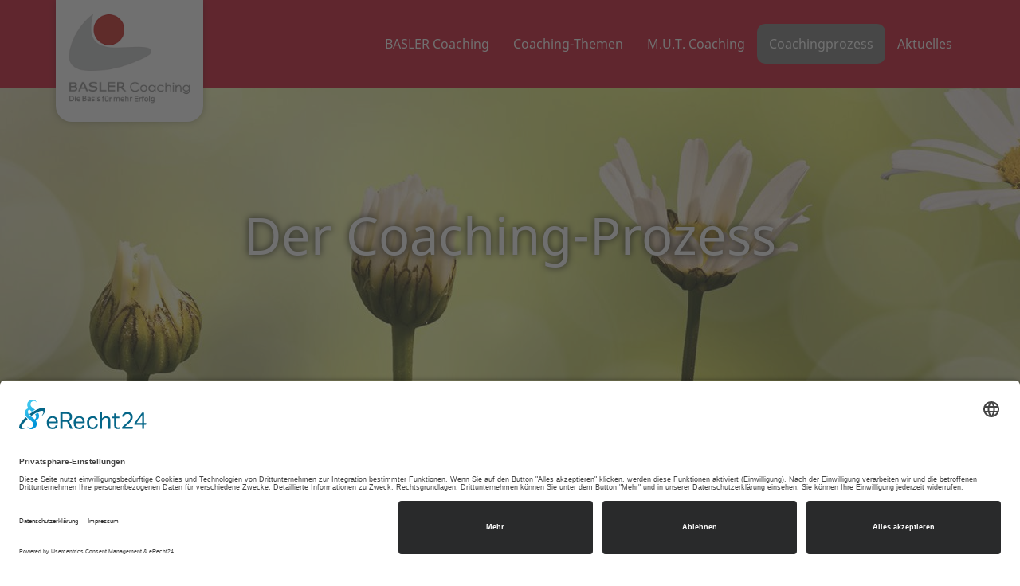

--- FILE ---
content_type: text/html; charset=UTF-8
request_url: https://www.baslercoaching.de/coaching_ablauf.html
body_size: 6935
content:
<!DOCTYPE HTML>
<html dir="ltr" lang="de">
	<head><meta charset="UTF-8" />
		<meta name="viewport" content="width=device-width, initial-scale=1">
		<title>Der Coaching-Prozess: Ablauf | BASLER Coaching | BASLER Coaching</title>
		<meta property="og:image" content="//www.baslercoaching.de/images/layout/basler_coaching_logo.png"/>
		<link rel="stylesheet" type="text/css" href="/system/css/bootstrap-3.4.1.css?m=1680171505" />
<link rel="stylesheet" type="text/css" href="/system/css/customstyle_basler_coaching.css?m=1680196864" />
			<link rel="preconnect" href="//app.eu.usercentrics.eu">
			<link rel="preconnect" href="//api.eu.usercentrics.eu">
			<link rel="preconnect" href="//sdp.eu.usercentrics.eu">
			<link rel="preload" href="//app.eu.usercentrics.eu/browser-ui/latest/loader.js" as="script">
			<link rel="preload" href="//sdp.eu.usercentrics.eu/latest/uc-block.bundle.js" as="script">


			<script src="/system/js/jquery-1.12.4.js?m=1680171580"></script>
			<script id="usercentrics-cmp" async data-eu-mode="true" data-settings-id="T03jATURi" src="https://app.eu.usercentrics.eu/browser-ui/latest/loader.js"></script>
			<script type="application/javascript" src="https://sdp.eu.usercentrics.eu/latest/uc-block.bundle.js"></script>
				<!--<script src="https://firebase.communibit.net/event-notification.js"></script>
	<script>
	 CB_EDN.meta.ask_for_notification_permission= false ;
	</script>
	-->
					<script src="/system/js/CB_EDN_CLASS.js"></script> <script>
			var CB_EDN = new cls_CB_EDN({CSS:[{"baslerCSS":{"url":"/system/css/design2.css.css"}},{"defaultcss":{"url":"/design.css"}}],settingsUrl:"/settings-baslercoaching.js",TriggerDefault:true,TriggerDefaultUrl:"/system/js/Triggermodule.js", Discord: false, Geolocation: false, CookieJS: true, LuxonJS: true  });

			</script>
				<link rel="icon" href="/favicon.ico" type="image/x-icon" />
		<link rel="shortcut icon" href="/favicon.ico" type="image/x-icon" />
		<link rel="apple-touch-icon" sizes="120x120" href="/apple-touch-icon-120x120-precomposed.png" /> 
		<link rel="apple-touch-icon" sizes="152x152" href="/apple-touch-icon-152x152-precomposed.png" />
		<link rel="stylesheet" type="text/css" href="/system/css/font-awesome.4.7.0.min.css?m=1535389671" />
<script src="/system/js/imageflyer.js?m=1432147747"></script>
<script src="/system/js/jquery.color.js?m=1431429669"></script>
<link rel="stylesheet" type="text/css" href="/system/js/shariff/css/shariff-social-sharing.css?m=1461596884" />

			<script type="text/javascript">

				$(document).ready(function() {
					var winWidth = $(window).innerWidth();

					function showNotification(){
						if (winWidth>992){
							$("#edn_page_scroller2 .edn-flyinhandle").click();
							//$("#edn_page_scroller2").css("transform","translateX(-480px)");
							var unnotify = setTimeout(hideNotification, 5000);
						}
						else{
							console.log("hiding overlay");
							$("#edn_page_scroller2").css.display="none";
						}
					}
					function hideNotification(){
						if (winWidth>992){
							$("#edn_page_scroller2 .edn-flyinhandle").click();
						}else {$("#edn_page_scroller2").css.display="none";}
					};

					document.addEventListener('ModuleLoaded', (event) => {
						// console.log('Custom event triggered with detail:', event.detail);
						switch(event.detail){
							case "CookieJS":
								if(Cookies.get('seenKontaktOverlay')!="true"){
									var notify = setTimeout(showNotification, 5000);
									Cookies.set('seenKontaktOverlay', 'true', { expires: 365 });
								};
								break;

						}
					});


				});
			</script>

			<!-- Google tag (gtag.js) -->
			<script async type="text/plain" data-usercentrics="Google Analytics 4" src="https://www.googletagmanager.com/gtag/js?id=G-W966XJ8EXF"></script>
			<script type="text/plain" data-usercentrics="Google Analytics 4">
				window.dataLayer = window.dataLayer || [];
				function gtag(){dataLayer.push(arguments);}
				gtag('js', new Date());
				gtag('config', 'UA-26794173-1', { 'anonymize_ip': true });
				gtag('config', 'G-W966XJ8EXF');
			</script>

			</head>
	<body>			<nav class="navbar navbar-default navbar-fixed-top" role="navigation">
				<div class="container">
					<div class="navbar-header">
						<button type="button" class="navbar-toggle" data-toggle="collapse" data-target=".navbar-ex1-collapse">
							<span class="sr-only">Toggle navigation</span>
							<span class="icon-bar top-bar"></span>
							<span class="icon-bar middle-bar"></span>
							<span class="icon-bar bottom-bar"></span>
						</button>
						<a class="navbar-brand" href="/index.html"><img src="/images/layout/basler_coaching_logo.png?m=1491215850" height="160" width="205" alt="BASLER Coaching" /></a>					</div>
					<div class="collapse navbar-collapse navbar-ex1-collapse">
						
<ul id="navigation" class="nav navbar-nav">
				<li class="navigationitem dropdown">
			<a href="" class="dropdown-toggle" data-toggle="dropdown" role="button" aria-expanded="false">BASLER Coaching</a>
			<ul class="dropdown-menu" role="menu">
					<li class="navigationitem"><a href="/coaching-im-unternehmen/fach-fuehrungskraefte.html">Coaching für Führungskräfte</a></li>
	<li class="navigationitem"><a href="/coaching_fuer_frauen.html">Coaching für Frauen</a></li>
	<li class="navigationitem"><a href="/coaching-im-unternehmen/personalentwickler.html">Coaching im Unternehmen</a></li>
	<li class="navigationitem"><a href="/petra_basler_profil.html">Petra Basler</a></li>
	<li class="navigationitem"><a href="/coaching_netzwerk.html">Netzwerk</a></li>
	<li class="navigationitem"><a href="/coaching_referenzen.html">Referenzen</a></li>
	<li class="navigationitem"><a href="/kontakt_petra_basler.php">Kontakt</a></li>
			</ul>
		</li>
					<li class="navigationitem dropdown">
			<a href="" class="dropdown-toggle" data-toggle="dropdown" role="button" aria-expanded="false">Coaching-Themen</a>
			<ul class="dropdown-menu" role="menu">
					<li class="navigationitem"><a href="/coaching_themen.html">Themenübersicht</a></li>
	<li class="navigationitem"><a href="/coaching-themen/fuehrung-und-leadership.html">Führung und Leadership</a></li>
	<li class="navigationitem"><a href="/coaching-themen/veraenderungskompetenz.html">Veränderungskompetenz</a></li>
	<li class="navigationitem"><a href="/coaching-themen/selbstperformance.html">Selbstperformance</a></li>
	<li class="navigationitem"><a href="/coaching-themen/work-life-balance.html">Work-Life Balance</a></li>
			</ul>
		</li>
					<li class="navigationitem dropdown">
			<a href="" class="dropdown-toggle" data-toggle="dropdown" role="button" aria-expanded="false">M.U.T. Coaching</a>
			<ul class="dropdown-menu" role="menu">
					<li class="navigationitem"><a href="/coaching-konzept/index.html">Das M.U.T. Konzept</a></li>
	<li class="navigationitem"><a href="/coaching-konzept/mut-coaching.html">Die Entwicklungsphasen</a></li>
	<li class="navigationitem"><a href="/coaching-konzept/mutfabel-buch.html">Das M.U.T. Buch</a></li>
			</ul>
		</li>
					<li class="navigationitem current dropdown">
			<a href="" class="dropdown-toggle" data-toggle="dropdown" role="button" aria-expanded="false">Coachingprozess</a>
			<ul class="dropdown-menu" role="menu">
					<li class="navigationitem current"><a href="/coaching_ablauf.html">Coaching Ablauf</a></li>
	<li class="navigationitem"><a href="/telefoncoaching.html">Telefon-Coaching</a></li>
	<li class="navigationitem"><a href="/coaching_ergebnisse.html">Coaching Ergebnisse</a></li>
	<li class="navigationitem"><a href="/coaching_chemie-test.html">Coaching Chemie-Test</a></li>
			</ul>
		</li>
					<li class="navigationitem dropdown">
			<a href="" class="dropdown-toggle" data-toggle="dropdown" role="button" aria-expanded="false">Aktuelles</a>
			<ul class="dropdown-menu" role="menu">
					<li class="navigationitem"><a href="/blog/index.html">Blog</a></li>
	<li class="navigationitem"><a href="/aktuelles.html">News &amp; Presse</a></li>
	<li class="navigationitem"><a href="/newsletter.html">Newsletter</a></li>
			</ul>
		</li>
		</ul>					</div>
				</div>
			</nav>
			
		<div class="container-fluid">
			<div class="row">
				<div class="col-xs-12">
						
	<div id="myCarousel" class="carousel slide carousel-fade">
	<div class="carousel-inner">
						<div class="item active" style="background-image:url(/_thumbnails_/6/1009_4-1_coaching_ablauf.jpg?m=1496243123);">
					<div class="carousel-caption animated fadeInDown">
						<h3><p>Der Coaching-Prozess</p></h3>
					</div>
				</div>
					</div>
	</div>

	
				</div>
			</div>
		</div>

		<div class="container-fluid">
			<div class="sitedescription">
				<div class="sidebarlogos">
	<div class="basler-c-siegel">
		<img src="/images/basler_coaching_siegel.png?m=1493723494" height="250" width="154" />	</div>
</div>			</div>
		</div>

					<!--	<div class="fixed-right-box">
		<div class="close-box"><i class="fa fa-times-circle" aria-hidden="true"></i></div>
		<p class="vertical-text">Kontakt</p>
		<div class="fixed-right-content">
		 <div class="fixedlink large">Nehmen Sie M.U.T.ig Kontakt auf!</div>
		 <div class="fixedlink"><strong><span class="fa fa-phone"></span> 02151 - 62 20 18</strong></div>
		 <div class="fixedlink sendGAEvent" data-cat="engagement" data-label="Kontakt" data-action="CTA-Klick"><a href="/kontakt_petra_basler.php"><span class="fa fa-address-card-o"></span>  Anschrift &amp; Kontaktformular</a></div>
		 <div class="fixedlink sendGAEvent" data-cat="engagement" data-label="E-Mail" data-action="CTA-Klick"><a href="mailto:info@BaslerCoaching.de"><span class="fa fa-envelope"></span>  E-Mail</a></div>
		 <div class="fixedlink sendGAEvent" data-cat="engagement" data-label="Newsletter" data-action="CTA-Klick"><a href="/newsletter.html"><span class="fa fa-star"></span> <strong>M.U.T.ige Impulse</strong> <br><span class="fa fa-star" style="color:#fff;"></span> Monatlicher Newsletter </a></div>
		 

		</div>
	 </div>-->
		
		<div class="container">
			<div class="row" id="centerPane">
				<div class="column col-md-12">
					<div class="row breadcrumbWrapper">
						<div class="column col-md-12">
							<ol class="breadcrumb">
								<li><a href="/index.html"><img src="/images/layout/icon-logo_mini.png?m=1428681123" height="25" width="36" class="icon" />  BASLER Coaching</a></li>
									<li class=""><img src="/images/layout/icon-arrow-r_mini.png?m=1428763806" height="25" width="36" /> <a href="">Coachingprozess</a></li>
		<li class=""><img src="/images/layout/icon-arrow-r_mini.png?m=1428763806" height="25" width="36" /> <a href="/coaching_ablauf.html">Coaching Ablauf</a></li>
								</ol>
						</div>
					</div>
					<div class="row">
								<div class="col-xs-12 textpane">
					
			<h1 class="first">Der Coaching-Prozess</h1>
			<h2 class="first">BASLER Coaching folgt einem klaren Ablauf</h2>	<div class="panel panel-default">
		<h3 class="panel-heading">Kennenlernen und Ziele setzen</h3>
		<div class="panel-body">
			<p>Bei einem ersten Gespräch haben wir die Möglichkeit, uns kennen zu lernen. Dabei schildern Sie Ihr Anliegen und Ziel, und wir prüfen die Möglichkeiten für eine Zusammenarbeit. Gemeinsam legen wir den Arbeitsauftrag und den Zeitrahmen für Ihren Coachingprozess fest, z.B.ein Coaching Paket von mehreren Sitzungen oder eine Begleitung und Unterstützung über einen definierten Zeitraum.</p>		</div>
		
	</div>
	<div class="panel panel-default">
		<h3 class="panel-heading">Arbeits- und Umsetzungsphase</h3>
		<div class="panel-body">
			<p>In der folgenden Phase des Coachings geht es um die konkrete Bearbeitung Ihrer Themenfelder. Sie kommen Ihren Zielen Schritt für Schritt näher.</p>		</div>
		
	</div>
	<div class="panel panel-default">
		<h3 class="panel-heading">Evaluation</h3>
		<div class="panel-body">
			<p>Zum Abschluss des Prozesses halten wir bewusst Rückschau und überprüfen die Erreichung Ihrer Coachingziele. So erzielen Sie ein nachhaltiges Ergebnis.</p>		</div>
		
	</div>
		<div class="multicolumn multicolumn-1">
			<p>Die Coaching-Sitzungen können in meinem Coachingbüro in Krefeld oder in einer Umgebung Ihrer Wahl stattfinden.</p>
<p>Wenn die Zeit knapp oder der Weg zu weit ist, können <a href="/telefoncoaching.html">Coaching-Sitzungen auch am Telefon</a> stattfinden.</p>
<p>Sie möchten diese Art des Coachings für sich kennenlernen? Nehmen Sie einfach <a href="/kontakt_petra_basler.php">Kontakt</a> auf.</p>		</div>
			
	</div>
					</div>
				</div>
			</div>
		</div>

		<div class="container-fluid copyright">
			<p>
								Diese Seite teilen auf: 
				<a href="https://api.whatsapp.com/send?text=https%3A%2F%2Fwww.baslercoaching.de%2Fcoaching_ablauf.html" target="_blank" title="über Whatsapp senden"><img src="/images/logos/whatsapp_logo_32px.png?m=1759226621" width="32" height="32" alt="Senden mit Whatsapp" /></a>
				<a href="https://twitter.com/home?status=url=https%3A%2F%2Fwww.baslercoaching.de%2Fcoaching_ablauf.html" target="_blank" title="Bei X posten"><img src="/images/logos/x_logo_32px.png?m=1759226622" width="32" height="32" alt="in Ihrem X Feed posten" /></a>
				<a href="https://www.facebook.com/sharer/sharer.php?u=https%3A%2F%2Fwww.baslercoaching.de%2Fcoaching_ablauf.html" target="_blank" title="Auf Facebook posten"><img src="/images/logos/facebook_logo.png?m=1496996389" width="32" height="32" alt="auf Facebook posten" /></a>
				
				<a href="https://www.xing.com/spi/shares/new?url=https%3A%2F%2Fwww.baslercoaching.de%2Fcoaching_ablauf.html" target="_blank" title="Diese Seite Ihren XING-Kontakten zeigen"><img src="/images/logos/xing_logo.png?m=1496996390" width="32" height="32" alt="Ihren XING-Kontakten zeigen" /></a>

				<a href="https://www.linkedin.com/shareArticle?mini=true&url=https%3A%2F%2Fwww.baslercoaching.de%2Fcoaching_ablauf.html&text=https%3A%2F%2Fwww.baslercoaching.de%2Fcoaching_ablauf.html" target="_blank" title="Diese Seite Ihren LinkedIn-Kontakten zeigen"/><img src="/images/logos/In-2C-34px-R.png?m=1520443441" width="43" height="32" title="auf LinkedIn teilen" /></a>
		</p>
	<div>  
		<div class="container-fluid grey-bg">
			<div class="container">
				

	
	<div class="row">
		
		<div class="col-xs-12 col-sm-12 col-md-4 col-lg-4">
			<ul class="teaser-list">
							<li class="teasercontent">
					
					<div class="header impulse">
						<h3><a href="/blog/index.html">Blog</a></h3>
					</div>
					<div class="teasertext">

						<a href="/blog/2025/11/1470.html">
							<p>26.11.2025</p>
							<h4>Die zwei Leadership-Skills, die jetzt unverzichtbar sind</h4>
							<h4><small>Warum "gute Selbstwahrnehmung" und "innere Stabilität" aktuell über Führungserfolg entscheiden</small></h4>
							<p>"Gute Selbstführung" und "Widerstandsfähigkeit" sind keine „nice-to-have“-Kompetenzen mehr, sondern überlebenswichtig für Führungskräfte. Lesen SIe mehr...</p>
						</a>
					</div>
					<a class="btn btn-default-more" href="/blog/2025/11/1470.html" style="display:block; font-size:14px; text-align:center;">
						weiter lesen
						&nbsp;<span class="glyphicon glyphicon-chevron-right" style="font-size:0.9em"></span>
					</a>
				</li>

					</ul>
	</div>




<div class="col-xs-12 col-sm-12 col-md-4 col-lg-4">
	<ul class="teaser-list">
		<li class="teasercontent">

			<div class="header impulse">
				<h3><a href="/newsletter.html">Newsletter</a></h3>
			</div>
			<div class="teasertext">
				<a href="/newsletter.html">					<p>jeden Monat per E-Mail</p>
					<h4>M.U.T.ige Impulse</h4>
				</a>			</div>
			<a class="btn btn-default-more" style="display:block; font-size:14px; text-align:center;" href="/newsletter.html">				abonnieren
				&nbsp;<span class="glyphicon glyphicon-chevron-right" style="font-size:0.9em"></span>
			</a>		</li>

	</ul>
</div>


	<div class="col-xs-12 col-sm-12 col-md-4 col-lg-4">

		<ul class="teaser-list">

			<li class="teasercontent">
				
				<div class="header impulse">
					<h3><a href="/newsletter.html">M.U.T.iger Impuls</a></h3>
				</div>
				<div class="teasertext">
											<style>
							.crArchive {border:none;background-color: transparent;}
							.crArchiveItem {background-color: transparent; padding:2px;text-align:left;}
							.crArchiveItem.CREven {background-color: transparent;}
							.crArchiveItemDate {display:block;float:none; min-width:auto;text-align:center; color:#cc0a24;}
							.crArchiveItemName {display:block;font-weight:bold; text-align:center;}
							.crArchiveItemImage, .crArchiveItemDescription {display:none;}
						</style>
						<script type='text/javascript'>
							var CRCategories = '';
							var CRLinkTarget = '_BLANK';
							var CRMaxItems = 1;
							var CRShowImage = true;
							var CRDataURL = 'https://s3-eu-west-1.amazonaws.com/files.crsend.com/143000/143246/rss/mailings.js';
						</script>
						<script type='text/javascript' src='//s3-eu-west-1.amazonaws.com/cloud-files.crsend.com/js/rss_archive.js'></script>
					
					

				</div>
				<a class="btn btn-default-more" style="display:block; font-size:14px; text-align:center;" href="/newsletter.html">					zum Newsletter-Archiv
					&nbsp;<span class="glyphicon glyphicon-chevron-right" style="font-size:0.9em"></span>
				</a>			</li>


		</ul>

	</div>
	</div>

			</div>
		</div>

		<div class="container-fluid" id="footerPane">
			<div class="container clearfix">
				<div class="row">
					
					<div class="col-lg-4 col-md-4 col-sm-12 col-xs-12 left-center">
						<div class="sitedescription">
	<h3>BASLER Coaching</h3><br/><p>BASLER Coaching bietet Seminare und Coaching für Frauen und Männer zu den Themen Karriereentwicklung, Führungskompetenz und Leadership in der Region Krefeld-Düsseldorf-Neuss, Duisburg-Essen-Dortmund, Köln-Bonn, Nordrhein-Westfalen, Ruhrgebiet, Rheinland</p><br/><h3><a href="/newsletter.html">Newsletter</a></h3><br/><p><a href="/newsletter.html">Abonnieren Sie monatliche M.U.T.ige Impulse</a>.</p></div>						
					</div>

					
					<div class="col-lg-3 col-md-4 col-sm-12 col-xs-12 left-center">
						<div class="sitedescription">
	<h3>Kontaktdaten:</h3><br/><p>Coaching- und Seminarräume:<br/>Campus Sollbrüggen, Artium A<br/>Sollbrüggenstr. 52<br/>47800 Krefeld</p><br/><p>Telefon: +49 21 51 - 62 20 18<br/>E-Mail: <a href="mailto:info@BaslerCoaching.de">info@BaslerCoaching.de</a></p></div>						<div class="button profileXing">
							<a href="https://www.xing.com/profile/Petra_BaslerMA" target="_blank" rel="me"><img src="https://www.xing.com/img/buttons/5_de_btn.gif" width="118" height="23" alt="Petra Basler auf XING"></a><br>
							<a href="https://de.linkedin.com/in/petra-basler-m-a-71640a91" target="_blank" rel="me"><img src="/images/logos/Logo-2CRev-21px-R.png?m=1494942035" height="21" width="93" alt="Petra Basler auf Linkedin" /></a>
						</div>
					</div>

					
					<div class="col-lg-3 col-md-4 col-sm-12 col-xs-12 left-center">
						<div class="sitedescription">
							<div class="sidebarlogos">
	
	<div class="mutfabel">
		<h3 class="authors">Petra Basler und Gabriele vom Feld</h3><a href="http://www.mutfabel.de" target="_blank"><img src="/images/mutfabel-cover_thumb.jpg?m=1429792732" height="119" width="110" /></a><p><strong>Das kleine Buch vom GROSSEN M.U.T.</strong><br>
		Eine fabelhafte Geschichte vom wirkungsvollen Wachsen <br>
		<a href="http://www.mutfabel.de" target="_blank"><span>www.mutfabel.de</span></a>
		</p>
	</div>
	
</div>						</div>
					</div>

					
					<div class="col-lg-2 col-md-12 col-sm-12 col-xs-12 text-center">
						<div class="sitedescription">
							<div class="logos">
								<a href="https://www.coachfederation.de" target="_blank"><img src="/images/logos/pcc_logo.png?m=1578322832" height="100" width="208" alt="PCC" /></a>
								<a href="https://www.future.at" target="_blank"><img src="/images/logos/future_qualified_logo_corecoach_outline.png?m=1494582387" height="98" width="200" alt="future qualified" /></a>
								
							</div>						
						</div>
					</div>
				</div>
			</div>
		</div>
		
		<div class="container-fluid copyright">

			<p>Copyright &copy; 2026 BASLER Coaching &middot; <a href="/impressum.html">Impressum</a> &middot; <a href="/datenschutz.html">Datenschutz</a> &middot; <a href="/newsletter.html">Newsletter</a> &middot; 
				
				<a href="javascript:UC_UI.showSecondLayer();">Cookie-Einstellungen</a>
			</p>
		</div>  




		<script src="/system/js/bootstrap-3.4.1.min.js?m=1680171513"></script>
<script src="/system/js/slider_bootstrap.js?m=1680113841"></script>
			<script>
				$( document ).ready(function() {
					/* affix the navbar after scroll below header */
					$('#navbarTop').affix({
						offset: {
							top: $('#headerPane').height()
						}
					});
				});
			</script>
		</body>
</html>		

--- FILE ---
content_type: text/css
request_url: https://www.baslercoaching.de/system/css/customstyle_basler_coaching.css?m=1680196864
body_size: 8300
content:
/* => button and label primary */
/* => button and label default */
/* => button and label success */
/* => button and label info */
/* => primary button */
/* => primary button border */
/* noto-sans-regular - latin */
@font-face {
  font-family: 'Noto Sans';
  font-style: normal;
  font-weight: 400;
  src: url('/system/fonts/noto-sans-v7-latin-regular.eot');
  src: local('Noto Sans'), local('NotoSans'), url('/system/fonts/noto-sans-v7-latin-regular.eot?#iefix') format('embedded-opentype'), /* IE6-IE8 */ url('/system/fonts/noto-sans-v7-latin-regular.woff2') format('woff2'), /* Super Modern Browsers */ url('/system/fonts/noto-sans-v7-latin-regular.woff') format('woff'), /* Modern Browsers */ url('/system/fonts/noto-sans-v7-latin-regular.ttf') format('truetype'), /* Safari, Android, iOS */ url('/system/fonts/noto-sans-v7-latin-regular.svg#NotoSans') format('svg');
  
  /* IE9 Compat Modes */
  /* Legacy iOS */
}
/* noto-sans-italic - latin */
@font-face {
  font-family: 'Noto Sans';
  font-style: italic;
  font-weight: 400;
  src: url('/system/fonts/noto-sans-v7-latin-italic.eot');
  src: local('Noto Sans Italic'), local('NotoSans-Italic'), url('/system/fonts/noto-sans-v7-latin-italic.eot?#iefix') format('embedded-opentype'), /* IE6-IE8 */ url('/system/fonts/noto-sans-v7-latin-italic.woff2') format('woff2'), /* Super Modern Browsers */ url('/system/fonts/noto-sans-v7-latin-italic.woff') format('woff'), /* Modern Browsers */ url('/system/fonts/noto-sans-v7-latin-italic.ttf') format('truetype'), /* Safari, Android, iOS */ url('/system/fonts/noto-sans-v7-latin-italic.svg#NotoSans') format('svg');
  
  /* IE9 Compat Modes */
  /* Legacy iOS */
}
/* noto-sans-700 - latin */
@font-face {
  font-family: 'Noto Sans';
  font-style: normal;
  font-weight: 700;
  src: url('/system/fonts/noto-sans-v7-latin-700.eot');
  src: local('Noto Sans Bold'), local('NotoSans-Bold'), url('/system/fonts/noto-sans-v7-latin-700.eot?#iefix') format('embedded-opentype'), /* IE6-IE8 */ url('/system/fonts/noto-sans-v7-latin-700.woff2') format('woff2'), /* Super Modern Browsers */ url('/system/fonts/noto-sans-v7-latin-700.woff') format('woff'), /* Modern Browsers */ url('/system/fonts/noto-sans-v7-latin-700.ttf') format('truetype'), /* Safari, Android, iOS */ url('/system/fonts/noto-sans-v7-latin-700.svg#NotoSans') format('svg');
  
  /* IE9 Compat Modes */
  /* Legacy iOS */
}
/* noto-sans-700italic - latin */
@font-face {
  font-family: 'Noto Sans';
  font-style: italic;
  font-weight: 700;
  src: url('/system/fonts/noto-sans-v7-latin-700italic.eot');
  src: local('Noto Sans Bold Italic'), local('NotoSans-BoldItalic'), url('/system/fonts/noto-sans-v7-latin-700italic.eot?#iefix') format('embedded-opentype'), /* IE6-IE8 */ url('/system/fonts/noto-sans-v7-latin-700italic.woff2') format('woff2'), /* Super Modern Browsers */ url('/system/fonts/noto-sans-v7-latin-700italic.woff') format('woff'), /* Modern Browsers */ url('/system/fonts/noto-sans-v7-latin-700italic.ttf') format('truetype'), /* Safari, Android, iOS */ url('/system/fonts/noto-sans-v7-latin-700italic.svg#NotoSans') format('svg');
  
  /* IE9 Compat Modes */
  /* Legacy iOS */
}
.glyphicon-ok {
  color: #7caf39;
}
.media-body {
  width: 100%;
}
.media-heading {
  margin-top: 0;
  margin-bottom: 25px;
}
h4 .small,
h4 small {
  font-size: 95%;
}
.red {
  color: #cc0a24;
}
.green {
  color: #7caf39;
}
.blue {
  color: #2da3cf;
}
.grey {
  color: #8c8c8c;
}
.lightgrey {
  color: #d2d2d2;
}
body {
  font-family: 'Noto Sans', 'Century Gothic', Helvetica, Arial, sans-serif;
  font-size: 16px;
  line-height: 1.6em;
  color: #444444;
  background: #fff;
  overflow-x: hidden;
  /*
	background-attachment: fixed;
	background-image: url("#WE:40#");
	background-position: center center;
	background-repeat: no-repeat;
	background-size: cover;
	*/
}
a {
  color: #cc0a24;
}
a:hover,
a:active,
a:focus {
  color: #7caf39;
}
a img {
  border: 0;
}
#headerPane {
  color: #cc0a24;
  text-shadow: 2px 2px 8px #ffffff;
  background-color: rgba(255, 255, 255, 0.8);
  /*h1 { margin-bottom:0; }*/
}
#logo {
  display: block;
}
#logo img {
  vertical-align: bottom;
  width: 100%;
  max-width: 205px;
  height: auto;
}
#logo strong {
  display: none;
  font-size: 16px;
  color: #999;
}
#keyvisuals {
  padding-top: 20px;
  /*text-align:right;*/
}
#keyvisuals .box {
  display: inline-block;
  margin: 20px 0 0 15px;
  border: 1px #8c8c8c solid;
  border-radius: 10px;
  text-align: center;
}
#keyvisuals img {
  display: block;
  /*height:110px;*/
  width: auto;
  border-radius: 10px 10px 0 0;
  /*margin:0 auto;*/
  margin: 0;
}
#keyvisuals .teasertext {
  color: #444444;
  font-weight: normal;
  background-color: rgba(230, 230, 230, 0.85);
  border-radius: 0 0 10px 10px;
  font-size: 0.9em;
}
#keyvisuals .teasertext a {
  color: #444444;
}
#keyvisuals .teasertext a:hover,
#keyvisuals .teasertext a:active,
#keyvisuals .teasertext a:focus {
  /*color:@color-green;*/
  text-decoration: none;
}
#keyvisuals h2 {
  text-align: left;
  margin: 0 10px 3px 10px;
  color: #444444;
}
#keyvisuals .btnBox {
  display: block;
  margin: 0 0 5px 0;
  border: 1px #dddddd solid;
  border-radius: 7px;
  /*text-align:center;*/
  width: 100%;
  height: 32px;
  overflow: hidden;
  /*background-image:url(/images/layout/icon-logo_mini.png); background-repeat:no-repeat; background-position:10px 2px;*/
}
#keyvisuals .btnBox .teasertext {
  display: inline-block;
  color: #444444;
  font-weight: normal;
  padding: 2px;
  font-size: 0.9em;
  height: 100%;
  width: 100%;
  background-color: transparent;
  vertical-align: middle;
}
#keyvisuals .btnBox .teasertext a {
  display: inline-block;
  padding: 3px 0 3px 8px;
  height: 100%;
  width: 100%;
  /*text-align:center;*/
  color: #444444;
  background-color: rgba(255, 255, 255, 0.8);
  border-radius: 5px;
}
#keyvisuals .btnBox .teasertext a:hover,
#keyvisuals .btnBox .teasertext a:active,
#keyvisuals .btnBox .teasertext a:focus {
  /*color:@color-green;*/
  text-decoration: none;
  background-color: rgba(230, 230, 230, 0.4);
}
#keyvisuals .btnBox .teasertext a p {
  display: inline-block;
  width: 100%;
}
#keyvisuals .btnBox .teasertext a p span {
  font-weight: bold;
}
.tabpanellist ul li {
  padding: 0px !important;
}
.tabpanellist {
  height: auto !important;
  border-width: 1px;
  border-color: #cc0a24;
  border-style: solid;
}
.tab-content {
  padding: 15px 0px;
}
.btn-default {
  background-color: #8c8c8c;
  border-color: #a6a6a6;
  color: #fff;
}
.btn-default:hover {
  background-color: #d9d9d9;
  border-color: #bfbfbf;
  color: #fff;
}
.spacer {
  margin-top: 30px;
  line-height: 40px;
  margin-bottom: 30px;
}
p.h2.spacer {
  font-size: 24px;
  line-height: 30px;
  margin-bottom: 30px;
  margin-top: 20px;
}
hr.clear0 {
  border: 0;
  height: 0;
  clear: both;
}
@media (min-width: 768px) {
  .spacer {
    margin-top: 50px;
    line-height: 60px;
    margin-bottom: 50px;
  }
  .spacer-10 {
    margin-top: 10px;
    line-height: 60px;
    margin-bottom: -50px;
  }
}
#centerPane {
  background-color: rgba(255, 255, 255, 0.85);
  /*border: 1px solid #e3e3e3;
	border-radius: 4px;*/
  min-height: 450px;
  padding: 55px 0px 25px;
}
#centerPane table tr {
  vertical-align: top;
}
#centerPane table.table td {
  border-color: #aaaaaa;
}
#centerPane table.table th {
  border-top: none;
}
#centerPane h1,
#centerPane h2,
#centerPane h3,
#centerPane h4,
#centerPane h5,
#centerPane h6 {
  color: #cc0a24;
}
#centerPane h1.first {
  color: #8c8c8c;
}
#centerPane h2.first {
  margin-bottom: 30px;
}
#centerPane h2.grey {
  color: #444444;
  font-size: 24px;
}
#centerPane h3.grey {
  color: #444444;
}
#centerPane h1.panel-heading,
#centerPane h2.panel-heading,
#centerPane h3.panel-heading,
#centerPane h4.panel-heading,
#centerPane h5.panel-heading,
#centerPane h6.panel-heading {
  margin-top: 0;
}
#centerPane h1.label-default,
#centerPane h2.label-default,
#centerPane h3.label-default,
#centerPane h4.label-default,
#centerPane h5.label-default,
#centerPane h6.label-default {
  color: #fff;
}
#centerPane .input-group {
  margin: 2px 0;
}
#centerPane .input-group .input-group-addon {
  min-width: 120px;
  text-align: left;
}
.textpane {
  padding-right: 15px;
  margin: 30px 0;
}
.textpane a.btn {
  color: #fff;
}
.textpane a.btn:hover,
.textpane a.btn:active,
.textpane a.btn:focus {
  color: #f0f0f0;
}
.textpane div.teaser a.btn {
  margin-bottom: 15px;
}
.textpane div.teaser img.pull-right {
  margin: 0 0 20px 20px;
}
.textpane ul {
  padding-left: 1.1em;
}
.textpane ul.nav {
  padding: 0;
}
.textpane ul li {
  padding: 10px 0px;
}
#footerPane {
  background-color: #777777;
  color: #ffffff;
}
#footerPane .container {
  padding-top: 20px;
}
#footerPane a {
  color: #ffffff;
  text-decoration: none;
}
#footerPane a:hover {
  color: #ffffff;
  text-decoration: underline;
}
#footerPane .logos {
  margin: 0px auto;
  width: 100%;
  padding: 3px;
}
#footerPane .logos img {
  margin-bottom: 15px;
}
#footerPane .button {
  font-size: 12px;
  height: auto;
}
#footerPane .button .shareFB {
  width: 150px;
  text-align: right;
}
#footerPane .button .shareTwitter {
  display: inline-block;
}
#footerPane .sitedescription {
  margin-top: 20px;
  margin-bottom: 35px;
  font-size: 0.9em;
}
#footerPane .shariff a {
  text-align: left;
}
#footerPane .shariff .info .fa-info {
  color: #444;
}
#subpage {
  background-color: rgba(230, 230, 230, 0.85);
  font-size: 14px;
  padding: 15px 15px 5px 15px;
  margin-bottom: 0;
}
#subpage a {
  color: #444444;
}
#subpage a:hover {
  color: #7caf39;
}
#subpage img {
  margin-bottom: 5px;
}
#subpage p {
  padding-left: 120px;
}
.breadcrumbWrapper {
  /*background-color:rgba(230,230,230,0.85); 
	border-radius:15px;*/
}
.breadcrumbWrapper .breadcrumb {
  background-color: transparent;
  padding: 2px 0;
  margin-bottom: 0px;
  font-size: 14px;
}
.breadcrumbWrapper .breadcrumb a {
  color: #8c8c8c;
  line-height: 26px;
}
.breadcrumbWrapper .breadcrumb > li + li:before {
  content: "";
  padding: 0;
}
#navbarTop {
  background-color: #cc0a24;
  z-index: 20;
}
#navbarTop .badge-15years {
  position: absolute;
  top: -25px;
  right: -25px;
}
#navbarTop.affix .badge-15years {
  top: 7px;
}
.topnavigation .navbar {
  margin-bottom: 0;
}
.topnavigation .navbar-inverse {
  background-color: #cc0a24;
  border-color: #cc0a24;
  border-bottom: 0;
}
.topnavigation .navbar-inverse a {
  color: #ffffff;
}
.topnavigation .navbar-inverse a:hover {
  color: rgba(255, 255, 255, 0.9);
}
.topnavigation .navbar-inverse .navigationitem.current > a {
  color: #ffffff;
  background-color: #444444;
}
.topnavigation .navbar-inverse .navigationitem.current > a:hover {
  color: #ffffff;
}
.topnavigation .navbar-inverse .navbar-nav > li > a {
  color: #ffffff;
}
.topnavigation .navbar-inverse .navbar-nav > li > a:hover {
  color: rgba(255, 255, 255, 0.9);
}
.topnavigation .navbar-inverse .dropdown-menu > li > a {
  color: #333;
}
.topnavigation .navbar-inverse .dropdown-menu > li > a:hover {
  color: #cc0a24;
}
.topnavigation .navbar-inverse .dropdown-menu > li.current > a {
  color: #7caf39;
  background-color: #eeeeee;
}
.topnavigation .navbar-inverse .dropdown-menu > li.current > a:hover {
  color: #7caf39;
}
#navbarTop.affix {
  top: 0;
  width: 100%;
}
#navbarTop.affix + .container {
  padding-top: 80px;
}
.modal-dialog {
  width: 600px;
}
.thumbnail {
  margin-bottom: 6px;
}
.blur {
  box-shadow: 0px 0px 20px 20px #ffffff;
  text-shadow: 0px 0px 10px rgba(51, 51, 51, 0.9);
  transform: scale(0.9);
  opacity: 0.6;
  -webkit-filter: blur(2px);
  -moz-filter: blur(2px);
  -o-filter: blur(2px);
  -ms-filter: blur(2px);
  filter: blur(2px);
}
.toTop {
  color: rgba(169, 1, 50, 0.75);
  font-size: 25px;
}
.toTop:hover {
  text-decoration: none;
  color: #a90132;
}
.btn,
.btn:hover,
a,
a:hover,
a:focus {
  transition: all 350ms ease-in-out;
  border-radius: 0px;
  outline: none;
}
.btn-group {
  margin: 0 auto;
  outline: none;
}
.btn-primary {
  background-color: #d2d2d2;
  border-color: #aaaaaa;
  color: #444444 !important;
  padding: 10px;
  margin-top: 15px;
}
.btn-primary.active,
.btn-primary.focus,
.btn-primary:active,
.btn-primary:focus,
.btn-primary:hover {
  background-color: #cc0a24;
  border-color: #cc0a24;
  color: #fff !important;
}
.linklist.btn-group .btn-primary {
  margin-right: 15px;
}
.btn-success {
  background-color: #7caf39;
  border-color: #89c141;
  color: #fff;
}
.btn-success.active,
.btn-success.focus,
.btn-success:active,
.btn-success:focus,
.btn-success:hover {
  background-color: #444444;
  border-color: #777777;
  color: #fff;
}
.btn-info {
  background-color: #2da3cf;
  border-color: #40add5;
  color: #fff;
}
.btn-info.active,
.btn-info.focus,
.btn-info:active,
.btn-info:focus,
.btn-info:hover {
  background-color: #444444;
  border-color: #777777;
  color: #fff;
}
.btn-default-more {
  background-color: none;
  color: #444;
  text-align: left;
}
.btn-default-more.active,
.btn-default-more.focus,
.btn-default-more:active,
.btn-default-more:focus,
.btn-default-more:hover {
  background-color: none;
  color: #cc0a24;
  text-align: left;
}
.label-primary {
  background-color: #cc0a24;
  border-color: #e40b28;
  color: #fff;
}
.label-success {
  background-color: #7caf39;
}
.label-info {
  background-color: #2da3cf;
}
.label-default {
  background-color: #8c8c8c;
  color: #fff;
  display: inline-block;
}
.panel {
  margin: 60px 0px 30px;
  border-radius: 0px;
}
.panel-default > .panel-heading {
  color: #fff !important;
  background-color: #cc0a24;
  border-color: #ddd;
  border-radius: 0px;
}
a.list-group-item {
  color: #cc0a24;
  text-align: center;
  margin: 10px 0px;
}
a:hover.list-group-item {
  color: #7caf39;
  text-decoration: underline;
  text-align: center;
}
#centerPane .sidebar.contactimage {
  /*padding-top:30px;*/
  margin-bottom: 45px;
}
#centerPane .sidebar.contactimage img.img-responsive {
  float: right;
}
#centerPane .sidebar.contactimage div.pull-right {
  text-align: right;
  font-size: 12px;
  color: #8c8c8c;
  height: 80px;
}
#centerPane .sidebar.contactimage div.pull-right a {
  color: inherit;
  line-height: 1;
}
#centerPane .sidebar.contactimage div.pull-right img {
  width: 100px;
  height: auto;
}
#centerPane .sidebar .contactinfo {
  width: 160px;
  height: 160px;
  border-radius: 80px;
  color: #fff;
  background-color: #cc0a24;
  position: absolute;
  bottom: -5px;
  /*top:-50px;*/
  left: 0;
  padding-top: 50px;
  text-align: center;
  font-size: 1.1em;
  line-height: 26px;
}
#centerPane .sidebar .contactinfo strong {
  font-weight: normal;
  font-size: 0.8em;
}
#centerPane .sidebar .contactinfo a {
  color: #fff;
  text-decoration: none;
}
#centerPane .sidebar .contactinfo a:hover {
  color: #8c8c8c;
}
#centerPane .sidebar .contactinfo .glyphicon {
  vertical-align: bottom;
  line-height: 28px;
}
#centerPane .sidebar .sidebarlogos {
  color: #444444;
  font-size: 14px;
}
#centerPane .sidebar .sidebarlogos a {
  color: inherit;
  line-height: 1;
}
#centerPane .sidebar .sidebarlogos div.pull-right {
  /*width:260px;*/
  margin-top: 20px;
}
#centerPane .sidebar .sidebarlogos div.mutfabel {
  background-color: #d5e1a9;
  width: 100%;
  margin: 20px 0px;
  /*@color-lightgreen*/
  background: -webkit-linear-gradient(top, #e9f0e0 0%, #a1b854 100%);
  background: -moz-linear-gradient(top, #e9f0e0 0%, #a1b854 100%);
  background: -ms-linear-gradient(top, #e9f0e0 0%, #a1b854 100%);
  background: -o-linear-gradient(top, #e9f0e0 0%, #a1b854 100%);
  background: linear-gradient(top, #e9f0e0 0%, #a1b854 100%);
  filter: progid:DXImageTransform.Microsoft.gradient(startColorstr='#ffe9f0e0', endColorstr='#ffa1b854', GradientType=0);
  -ms-filter: progid:DXImageTransform.Microsoft.gradient(startColorstr='#ffe9f0e0',endColorstr='#ffa1b854',GradientType=0);
}
#centerPane .sidebar .sidebarlogos div.mutfabel .authors {
  display: block;
  background-color: #2da3cf;
  color: #ffffff;
  margin: 0 0 3px 0;
  padding: 2px 5px;
}
#centerPane .sidebar .sidebarlogos img.pull-left {
  margin: 0 10px 10px 3px;
}
ul.teaser-list,
div.row.teaser-list {
  margin: 0px;
  padding: 0px;
  /*background: #e3e3e3;*/
  /*padding: 15px;*/
  /*margin-bottom: 15px;*/
  /*border-left: 5px solid #d5d5d5;*/
  /*border-bottom: 3px solid #d5d5d5;*/
}
ul.teaser-list li.link,
div.row.teaser-list li.link {
  list-style: none;
  margin: 10px 0 20px 0;
  padding-top: 10px;
  clear: both;
}
ul.teaser-list li.link .btn,
div.row.teaser-list li.link .btn {
  width: 100%;
}
ul.teaser-list .teasercontent,
div.row.teaser-list .teasercontent {
  list-style: none;
  margin: 0 0 20px 0;
  clear: both;
  font-size: 14px;
}
ul.teaser-list .teasercontent .header,
div.row.teaser-list .teasercontent .header {
  font-size: 18px;
  display: inline-block;
}
ul.teaser-list .teasercontent .header.impulse h3 a,
div.row.teaser-list .teasercontent .header.impulse h3 a {
  color: #cc0a24;
  text-decoration: underline;
  text-transform: uppercase;
}
ul.teaser-list .teasercontent .header.news h3 a,
div.row.teaser-list .teasercontent .header.news h3 a {
  color: #2da3cf;
  text-decoration: underline;
  text-transform: uppercase;
}
ul.teaser-list .teasercontent .header.date h3 a,
div.row.teaser-list .teasercontent .header.date h3 a {
  color: #7caf39;
  text-decoration: underline;
  text-transform: uppercase;
}
ul.teaser-list .teasercontent .header .label,
div.row.teaser-list .teasercontent .header .label {
  display: inline-block;
  border-radius: 4px 4px 0 0;
}
ul.teaser-list .teasercontent .header a,
div.row.teaser-list .teasercontent .header a {
  color: #fff;
  font-weight: normal;
}
ul.teaser-list .teasercontent .header a:hover,
div.row.teaser-list .teasercontent .header a:hover {
  text-decoration: none;
  /*underline;*/
}
ul.teaser-list .teasercontent .teasertext,
div.row.teaser-list .teasercontent .teasertext {
  background-color: none;
  padding: 15px 0px 10px 0px;
}
ul.teaser-list .teasercontent .teasertext a,
div.row.teaser-list .teasercontent .teasertext a {
  display: block;
  color: #444444;
}
ul.teaser-list .teasercontent .teasertext a:hover,
div.row.teaser-list .teasercontent .teasertext a:hover {
  text-decoration: none;
  /*color:@color-green;*/
}
ul.teaser-list .teasercontent .teasertext a h4,
div.row.teaser-list .teasercontent .teasertext a h4 {
  color: inherit;
  margin: 0 0 10px 0;
}
ul.teaser-list .teasercontent .teasertext a h4 small,
div.row.teaser-list .teasercontent .teasertext a h4 small {
  color: inherit;
}
ul.teaser-list .teasercontent .teasertext a p,
div.row.teaser-list .teasercontent .teasertext a p {
  margin: 0;
}
ul.teaser-list .teasercontent a.btn,
div.row.teaser-list .teasercontent a.btn {
  display: inline-block;
  padding: 3px 0px;
}
#centerPane .teasertext h4 {
  color: inherit;
}
#newsteaser div.row.teaser-list {
  margin-left: -15px;
  margin-right: -15px;
}
#newsteaser div.row.teaser-list .teasercontent {
  clear: none;
}
.media-list {
  margin-top: 30px;
}
.media-list li.media {
  margin: 0 0 65px -1.1em;
  background: #f5f5f5;
  padding: 25px;
}
.media-list li.media a {
  text-decoration: none;
}
.media-list li.media .media-left h4 {
  width: 110px;
}
.media-list li.media img.media-object {
  opacity: 0.5;
  border: 1px #eeeeee solid;
}
.media-list li.media:hover img.media-object {
  opacity: 1;
}
.media-list li.media .media-body h4 {
  font-weight: 700;
}
.media-list li.media .media-body p a {
  color: #444444;
}
.media-list li.media .media-body p a.label {
  color: #fff;
}
.media-list h4 {
  margin-top: 0;
}
.media-list h4 img {
  margin-top: 10px;
  border-radius: 5px;
}
.media-list .btn-primary {
  float: right;
}
div.greybox {
  padding: 25px 15px;
  margin: 20px 0px ;
  background: #f5f5f5;
}
blockquote {
  padding: 55px 5px;
  margin: -20px 0px 70px 0px;
  font-size: 18px;
  border-left: 5px solid #cc0a24;
  border-right: 5px solid #cc0a24;
  background: #f5f5f5;
  display: table;
  text-align: center;
}
blockquote p {
  display: table-cell;
  vertical-align: middle;
  font-style: italic;
}
blockquote::before {
  color: #aaa;
  content: open-quote;
  font-size: 3em;
  line-height: 0.1em;
  margin-right: 0.15em;
  vertical-align: -0.4em;
}
blockquote::after {
  color: #aaa;
  content: close-quote;
  font-size: 3em;
  line-height: 0.1em;
  margin-right: 0.15em;
  vertical-align: -0.4em;
}
@media (min-width: 768px) {
  blockquote {
    padding: 100px 20px !important;
    font-size: 25px;
  }
  blockquote::after {
    margin-right: 0.25em;
  }
}
@media (max-width: 992px) {
  #keyvisuals {
    /* img { height:90px; }*/
  }
  #keyvisuals .teasertext {
    font-size: 13px;
  }
  #centerPane .sidebar.contactimage {
    margin-top: 80px;
  }
  #centerPane .sidebar.contactimage img.img-responsive {
    float: none;
  }
  #centerPane .sidebar.contactimage .contactinfo {
    left: 180px;
  }
}
@media (max-width: 768px) {
  #keyvisuals {
    text-align: left;
    /*img { height:60px; }*/
  }
  #keyvisuals .box {
    margin: 20px 15px 20px 0;
  }
  #keyvisuals .teasertext {
    font-size: 13px;
    padding: 0 5px;
  }
}
@media (max-width: 620px) {
  .sidebar.col-xs-6 {
    display: none;
  }
  #keyvisuals .btnBox {
    /*width:240px; height:60px;*/
  }
}
#flyeroverlay {
  background-color: rgba(180, 180, 180, 0.2);
  position: absolute;
}
/*  ====== ====== ====== ====== ====== ====== 
====== SLDIER IMAGE ====== 
====== ====== ====== ====== ====== ====== ====== */
#myCarousel {
  margin-top: 100px;
}
.carousel-caption {
  z-index: 10;
  position: relative;
  right: 0;
  left: 0;
  top: 20%;
  -webkit-transform: translateY(-40%);
  -ms-transform: translateY(-40%);
  transform: translateY(-40%);
  width: 85%;
  margin: 0px auto;
}
.carousel-caption h3 a,
.carousel-caption h3 a:focus {
  color: #fff;
  text-shadow: 0px 0px 10px #000;
  transition: all 500ms ease-in-out;
  outline: none;
  text-decoration: none !important;
}
.carousel-caption h3 a:hover {
  color: #ccc;
  /*#7caf39;*/
  text-shadow: 0 0px 10px #000000;
  transition: all 500ms ease-in-out;
  outline: none;
  text-decoration: none !important;
}
.carousel {
  height: 250px;
  margin: 0px -15px 0px -15px;
  transition: all 500ms ease-in-out;
}
.carousel-caption h3 {
  right: 0;
  left: 0;
  padding-bottom: 30px;
  font-size: 35px;
  color: #fff;
  text-shadow: 0 0px 10px #000000;
}
@media (min-width: 768px) {
  .carousel {
    height: 500px;
    margin: 0px -15px 0px -15px;
    transition: all 500ms ease-in-out;
  }
  .carousel-caption h3 {
    padding-top: 20px;
    padding-bottom: 20px;
    right: 0;
    left: 0;
    font-size: 65px;
    color: #fff;
    text-shadow: 0 0px 10px #000000;
  }
}
.item {
  background: #333;
  width: 100%;
  height: 100%;
  background-position: center;
  background-size: cover;
}
.carousel .item,
.carousel .item.active,
.carousel .carousel-inner {
  height: 100%;
}
.control-buttons {
  text-align: center;
}
.carousel-control {
  position: absolute;
  top: 0;
  bottom: 0;
  left: 0;
  width: 10%;
  font-size: 20px;
  color: #fff;
  text-align: center;
  text-shadow: 0 1px 2px rgba(0, 0, 0, 0.6);
  filter: alpha(opacity=50);
  opacity: .5;
}
.transition-timer-carousel-progress-bar {
  height: 3px;
  background-color: #cc0a24;
  width: 0%;
  margin: 0px 0px 0px 0px;
  border: none;
  z-index: 11;
  position: relative;
}
.carousel-control.right,
.carousel-control.left {
  background-image: none;
}
.carousel-fade .carousel-inner .item {
  opacity: 0;
  transition-property: opacity;
}
.carousel-fade .carousel-inner .active {
  opacity: 1;
}
.carousel-fade .carousel-inner .active.left,
.carousel-fade .carousel-inner .active.right {
  left: 0;
  opacity: 0;
  z-index: 1;
}
.carousel-fade .carousel-inner .next.left,
.carousel-fade .carousel-inner .prev.right {
  opacity: 1;
}
.carousel-fade .carousel-control {
  z-index: 2;
}
@media all and (transform-3d), (-webkit-transform-3d) {
  .carousel-fade .carousel-inner > .item.next,
  .carousel-fade .carousel-inner > .item.active.right {
    opacity: 0;
    -webkit-transform: translate3d(0, 0, 0);
    transform: translate3d(0, 0, 0);
  }
  .carousel-fade .carousel-inner > .item.prev,
  .carousel-fade .carousel-inner > .item.active.left {
    opacity: 0;
    -webkit-transform: translate3d(0, 0, 0);
    transform: translate3d(0, 0, 0);
  }
  .carousel-fade .carousel-inner > .item.next.left,
  .carousel-fade .carousel-inner > .item.prev.right,
  .carousel-fade .carousel-inner > .item.active {
    opacity: 1;
    -webkit-transform: translate3d(0, 0, 0);
    transform: translate3d(0, 0, 0);
  }
}
.animated {
  -webkit-animation-duration: 3s;
  animation-duration: 3s;
  -webkit-animation-fill-mode: both;
  animation-fill-mode: both;
}
.fadeInDown {
  -webkit-animation-name: fadeInDown;
  animation-name: fadeInDown;
}
@-webkit-keyframes fadeInDown {
  0% {
    opacity: 0;
    -webkit-transform: translateY(-80px);
  }
  100% {
    opacity: 1;
    -webkit-transform: translateY(0);
  }
}
@keyframes fadeInDown {
  0% {
    opacity: 0;
    transform: translateY(-80px);
  }
  100% {
    opacity: 1;
    transform: translateY(0);
  }
}
/*  ====== ====== ====== ====== ====== ====== 
====== NEUE NAVIGATION ====== 
====== ====== ====== ====== ====== ====== ====== */
.navbar-default {
  border: none;
}
.navbar-collapse {
  float: right;
}
.navbar-default .navbar-nav > li > a {
  color: #ffffff;
}
.navbar-default .navbar-nav > li > a:focus,
.navbar-default .navbar-nav > li > a:hover {
  color: rgba(255, 255, 255, 0.9);
  background-color: transparent;
}
.navbar-default .navbar-nav > .open > a,
.navbar-default .navbar-nav > .open > a:focus,
.navbar-default .navbar-nav > .open > a:hover {
  color: #fff;
  background-color: #444;
  border-radius: 10px;
}
.dropdown-menu > li > a:focus,
.dropdown-menu > li > a:hover {
  color: #cc0a24;
  text-decoration: none;
  background-color: #f5f5f5;
}
.navbar-default .navbar-nav .open .dropdown-menu > li > a {
  color: #9d9d9d;
  font-size: 16px;
}
.navbar-default .navbar-nav .open .dropdown-menu > li > a:hover {
  color: #cc0a24;
  font-size: 16px;
  background: #f5f5f5;
}
.navbar-default .navbar-nav .navigationitem.current > a {
  color: #ffffff;
  background-color: #777777;
  border-radius: 10px;
}
.navbar-default .navbar-nav .navigationitem.current > a:hover {
  color: #ffffff;
}
.navbar-default .navbar-nav .dropdown-menu > li.current > a {
  color: #7caf39;
  background-color: #eeeeee;
}
.navbar-default .navbar-nav .dropdown-menu > li.current > a:hover {
  color: #7caf39;
}
/*  ====== ====== ====== ====== ====== ====== 
====== FÃœR TABLET SMARTPHONE UND KLEINER ====== 
====== ====== ====== ====== ====== ====== ====== */
.navbar-toggle {
  position: relative;
  float: right;
  padding: 9px 10px;
  margin-top: 28px;
  margin-right: 15px;
  margin-bottom: 8px;
  background-color: transparent;
  background-image: none;
  border: 1px solid #efefef;
  border-radius: 4px;
}
.navbar-default .navbar-toggle .icon-bar {
  background-color: #777777;
  transition: all 500ms ease-in-out;
}
.navbar-toggle:hover .icon-bar {
  background-color: #777777;
  transition: all 500ms ease-in-out;
}
.navbar-toggle .icon-bar {
  display: block;
  width: 25px;
  height: 2px;
  border-radius: 3px;
}
.navbar-default .navbar-toggle:hover {
  border: 2px solid transparent;
  transition: all 500ms ease-in-out;
}
.navbar-default .navbar-toggle {
  border: 2px solid transparent;
  transition: all 500ms ease-in-out;
}
.navbar-toggle {
  background-color: #fff;
  transition: all 500ms ease-in-out;
}
.navbar-default .navbar-toggle:focus,
.navbar-default .navbar-toggle:hover {
  background-color: #fff;
  transition: all 500ms ease-in-out;
}
.navbar-default .navbar-toggle:focus {
  border-color: #fff;
  transition: all 500ms ease-in-out;
}
.navbar-default .navbar-toggle:focus .icon-bar {
  background-color: #444;
  transition: all 500ms ease-in-out;
}
.navbar-default .navbar-toggle:focus .top-bar,
.navbar-default .navbar-toggle:focus .middle-bar,
.navbar-default .navbar-toggle:focus .bottom-bar {
  background-color: #cc0a24;
  transition: all 500ms ease-in-out;
}
.navbar-default .navbar-toggle:focus .top-bar,
.navbar-default .navbar-toggle:hover .top-bar {
  transform: translateY(-2px);
}
.navbar-default .navbar-toggle:focus .bottom-bar,
.navbar-default .navbar-toggle:hover .bottom-bar {
  transform: translateY(2px);
}
.navbar > .container .navbar-brand,
.navbar > .container-fluid .navbar-brand {
  margin-left: 0px;
}
@media (max-width: 992px) {
  .container {
    width: 100%;
  }
  /*  ====== ====== ====== ====== ====== ====== 
	====== NEUE NAVIGATION MENU BUTTON ====== 
	====== ====== ====== ====== ====== ====== ====== */
  .navbar-header {
    float: none;
  }
  .navbar-left,
  .navbar-right {
    float: none !important;
  }
  .navbar-toggle {
    display: block;
  }
  .navbar-fixed-top {
    top: 0;
    border-width: 0 0 1px;
  }
  .navbar-collapse.collapse {
    display: none !important;
  }
  .navbar-nav {
    float: none !important;
    margin-top: 7.5px;
  }
  .navbar-nav > li {
    float: none;
  }
  .collapse.in {
    display: block !important;
  }
  /*  ====== ====== ====== ====== ====== ====== 
	====== LOGO NAVBAR BRAND ====== 
	====== ====== ====== ====== ====== ====== ====== */
  .navbar-default .navbar-brand,
  .navbar-default .navbar-brand:hover,
  .navbar-default .navbar-brand:active,
  .navbar-default .navbar-brand:focus {
    background-color: #fff;
    text-indent: -9999em;
    height: 93px;
    width: 125px;
    background-size: 105px 83px;
    border-radius: 0px 0px 0px 0px;
    transition: all 0.5s ease-in-out;
    transform: translateX(-50%);
    left: 50%;
    position: absolute;
  }
  .navbar-default .navbar-brand-shrink,
  .navbar-default .navbar-brand-shrink:hover,
  .navbar-default .navbar-brand-shrink:active,
  .navbar-default .navbar-brand-shrink:focus {
    height: 93px;
    width: 125px;
    background-size: 105px 83px;
    transition: all 0.5s ease-in-out;
  }
  .navbar-brand > img {
    display: block;
    width: 100%;
    height: auto;
  }
  /*  ====== ====== ====== ====== ====== ====== 
	====== NAVBAR / NAVIGATIONSLEISTE ====== 
	====== ====== ====== ====== ====== ====== ====== */
  .navbar {
    padding: 0px 0px 0px 0px;
    top: 0px;
    -webkit-transition: all 0.5s ease-in-out;
    -moz-transition: all 0.5s ease-in-out;
    transition: all 0.5s ease-in-out;
    background: #fff;
    height: 103px;
    border-bottom: 10px solid #cc0a24;
  }
  .top-nav-collapse {
    padding: 0px 0px 0px 0px;
    top: 0px;
    height: 103px;
  }
  .navbar-default .navbar-collapse,
  .navbar-default .navbar-form {
    border: none;
    float: none;
    margin: 22px -15px 0px -15px;
    background: #cc0a24;
  }
  .navbar-nav .open .dropdown-menu {
    position: static;
    float: none;
    width: auto;
    margin-top: 0;
    background-color: transparent;
    border: 0;
    -webkit-box-shadow: none;
    box-shadow: none;
  }
  .navbar-collapse {
    max-height: 100% !important;
  }
}
/*  ====== ====== ====== ====== 
====== FÃœR LAPTOP PC UND GRÃ–SSER ====== 
====== ====== ====== ====== ====== ====== */
@media (min-width: 992px) {
  /*  ======  NAVBAR / NAVIGATIONSLEISTE ====== */
  .navbar {
    padding: 30px 0;
    top: 0px;
    -webkit-transition: all 0.5s ease-in-out;
    -moz-transition: all 0.5s ease-in-out;
    transition: all 0.5s ease-in-out;
    background: #cc0a24;
  }
  .top-nav-collapse {
    padding: 10px 0;
    top: 0px;
  }
  .dropdown-menu > li > a:focus,
  .dropdown-menu > li > a:hover {
    color: #cc0a24;
    text-decoration: none;
    background-color: #f5f5f5;
  }
  .navbar-brand > img {
    display: block;
    width: 100%;
    height: auto;
  }
  /*  ====== LOGO NAVBAR BRAND ====== */
  .navbar-default .navbar-brand,
  .navbar-default .navbar-brand:hover,
  .navbar-default .navbar-brand:active,
  .navbar-default .navbar-brand:focus {
    float: left;
    background-color: #fff;
    text-indent: -9999em;
    height: 153px;
    width: 185px;
    background-size: 165px 133px;
    position: absolute;
    top: 0;
    border-radius: 0px 0px 20px 20px;
    transition: all 0.5s ease-in-out;
    box-shadow: 0px 0px 10px rgba(0, 0, 0, 0.3);
  }
  .navbar-default .navbar-brand-shrink,
  .navbar-default .navbar-brand-shrink:hover,
  .navbar-default .navbar-brand-shrink:active,
  .navbar-default .navbar-brand-shrink:focus {
    height: 123px;
    width: 155px;
    background-size: 135px 103px;
    transition: all 0.5s ease-in-out;
  }
}
.copyright {
  text-align: center;
  background: #444;
  color: #fff;
  padding: 20px 0px 10px;
}
.copyright a {
  color: #fff;
}
.copyright a:hover {
  color: #7caf39;
  text-decoration: none;
}
.grey-bg {
  background-color: rgba(230, 230, 230, 0.85);
  padding: 50px 0px 35px 0px;
}
.fixed-right-content {
  background: #fff;
  border: 1px solid #efefef;
  z-index: 12;
  padding: 10px;
  text-align: center;
  position: relative;
}
.vertical-text {
  display: none;
}
.half-content {
  margin-bottom: 10px;
  margin-top: 30px;
}
.white-space {
  padding: 15px 0px;
}
@media (max-width: 992px) {
  .left-center {
    text-align: center;
  }
  .fixedlink {
    padding: 5px 0px;
  }
  .fixed-right-content a {
    text-decoration: none;
  }
}
@media (min-width: 992px) {
  .left-center {
    text-align: left;
  }
  .fixed-right-box {
    background: #fff;
    position: fixed;
    bottom: 15%;
    right: 0px;
    z-index: 1000;
    border-radius: 20px 0px 0px 20px;
    text-align: center;
    transform: translateX(330px);
    transition: all 500ms ease-in-out;
    cursor: pointer;
    border-top: 2px solid #cc0a24;
    border-bottom: 2px solid #cc0a24;
    border-left: 2px solid #cc0a24;
    width: 390px;
  }
  .fixed-right-content {
    background: #fff;
    right: 0px;
    z-index: 12;
    text-align: left;
    transition: all 500ms ease-in-out;
    cursor: pointer;
    width: 350px;
    float: right;
    border: none;
    /*Padding entfernen wenn Newsletter Online*/
    padding: 10px 15px;
  }
  .fixed-right-box:hover,
  .fixed-right-box.show {
    transform: translateX(0px);
    transition: all 500ms ease-in-out;
  }
  .fixed-right-box:hover .fixed-right-content,
  .fixed-right-box.show .fixed-right-content {
    background: #fff;
    right: 0px;
    z-index: 12;
    text-align: left;
    transition: all 500ms ease-in-out;
    cursor: pointer;
    width: 340px;
    border: none;
    border-radius: 20px;
    transform: translateX(-31px);
  }
  .fixed-right p {
    line-height: normal;
    margin: 15px;
    font-size: 0.8em;
  }
  .fixed-right-content a {
    text-decoration: none;
  }
  .fixedlink {
    padding: 5px 0px 5px 15px;
  }
  .fixedlink.large {
    font-size: 1.1em;
  }
  .vertical-text {
    transform: rotate(90deg);
    position: absolute;
    /*Kommentar entfernen wenn Newsletter Online !stehen lassen--> top: 52px; */
    top: 52px;
    left: -22px;
    color: #cc0a24;
    text-transform: uppercase;
    font-weight: bold;
    display: block;
    font-size: 20px;
  }
  .fixed-right-box .close-box {
    display: none;
  }
  .fixed-right-box.show .close-box {
    display: block;
    position: absolute;
    font-size: 25px;
    top: 14px;
    left: 12px;
    z-index: 30;
  }
}
@media (max-width: 768px) {
  #edn_page_scroller2 {
    display: none !important;
  }
  .sidebarlogos .basler-c-siegel img {
    max-height: 150px;
    width: auto;
    margin-top: -40px;
    margin-bottom: 0;
  }
  .row#centerPane {
    padding-top: 10px;
  }
}
@media (max-width: 992px) {
  .basler-c-siegel {
    position: relative;
    text-align: center;
    margin-top: 15px;
    transition: all 500ms ease-in-out;
  }
}
@media (min-width: 992px) {
  .basler-c-siegel {
    position: absolute;
    right: 20px;
    top: 620px;
    z-index: 1000;
    transition: all 500ms ease-in-out;
  }
  .detail.teaser-text {
    height: 90px;
  }
}
.basler-c-siegel img {
  margin: 10px;
}


--- FILE ---
content_type: text/css
request_url: https://www.baslercoaching.de/system/css/design2.css.css
body_size: 2879
content:
/* Import positions */
.north {
  top: 20px;
  left: 50%;
  transform: translate(-50%, 0%); }

.north-west {
  top: 20px;
  left: 0px; }

.north-east {
  top: 20px;
  right: 0px; }

.south {
  bottom: 20px;
  left: 50%;
  transform: translate(-50%, 0%); }

.south-west {
  bottom: 20px;
  left: 0%; }

.south-east {
  bottom: 20px;
  right: 0%; }

.west {
  top: 50%;
  left: 0%;
  transform: translate(0%, -50%); }

.east {
  top: 50%;
  right: 0%;
  transform: translate(0%, -50%); }

.center {
  top: 50%;
  left: 50%;
  transform: translate(-50%, -50%); }

.flyin {
  background-color: transparent;
  right: -50px;
  top: 0%; }

.center-lightbox {
  top: 50%;
  left: 50%;
  transform: translate(-50%, -50%);
  width: 80%;
  height: 50%;
  opacity: 1;
  z-index: 2000; }

.notification-grant {
  top: 0px;
  left: 88px;
  width: 321px;
  padding-top: 89px; }

.html-lightbox-prev, .html-lightbox-next {
  margin: 0px;
  font-size: 50px;
  position: absolute;
  -ms-transform: translateY(-50%);
  height: 100%;
  width: 50%; }

.html-lightbox-prev:hover {
  background: linear-gradient(90deg, black, transparent);
  color: #fff; }

.html-lightbox-next:hover {
  background: linear-gradient(270deg, black, transparent);
  color: #fff; }

.html-lightbox-next {
  text-align: right; }

p.lightbox_description {
  padding: 5px;
  margin: 0px 0px 0px 0px;
  background: rgba(255, 255, 255, 0.17);
  border: 1px solid #fff;
  color: #fff; }

.html-lightbox .lightbox-close {
  position: absolute;
  right: 0px;
  top: 0px;
  margin: 5px;
  float: right;
  z-index: 100000;
  color: white;
  font-size: 20px; }

.fa-angle-left {
  transform: translate(0%, -50%);
  top: 50%;
  position: relative;
  padding: 20px; }

.fa-angle-right {
  transform: translate(0%, -50%);
  top: 50%;
  right: 0px;
  position: relative;
  padding: 20px; }

.lightbox_img div {
  background-position: 50% 50%;
  background-size: cover;
  background-repeat: no-repeat;
  height: 600px; }

.lightbox_img {
  display: none; }

.lightbox_img.current {
  display: block; }

.debugwindow .html-notification {
  background-color: rgba(0, 0, 0, 0.75);
  color: #fff; }

.edn-alert {
  background-color: rgba(255, 0, 0, 0.75); }

.edn-notification {
  background-color: rgba(255, 106, 0, 0.75); }

.edn-info {
  background-color: rgba(76, 255, 0, 0.75); }

.edn-html-notification {
  background-color: rgba(0, 0, 0, 0.75);
  padding: 0px;
  color: #fff;
  z-index: 9999999;
  margin-bottom: 5px;
  box-shadow: rgba(0, 0, 0, 0.75) 2px 2px 6px;
  user-select: none;
  -moz-user-select: none;
  -khtml-user-select: none;
  -webkit-user-select: none;
  -o-user-select: none;
  position: relative; }

.edn-flyinhandle {
    padding: 5px;
    position: absolute;
    height: 100%;
    color: #cc0a24;
    background-color: #fff;
    box-sizing: border-box;
    border-left: 3px solid #cc0a24;
    font-weight: bold;
    border-top: 3px solid #cc0a24;
    border-bottom: 3px solid #cc0a24;
    border-radius: 10px 0px 0px 10px;
}

.edn-flyinhandle-label {
    writing-mode: vertical-rl;
    transform: rotate( 180deg);
    top: 5px;
    position: absolute;
    bottom: 5px;
    text-align: center;
}
    .slideInOnHover {
    transition: .5s ease;
    /*margin-right: 0px!important;*/
    /*margin-left:0px;*/
}

.edn-overlay {
  position: fixed;
  top: 0;
  bottom: 0;
  left: 0;
  right: 0;
  background-color: #000;
  opacity: 0.8;
  z-index: 1001; }

.panel:hover {
  cursor: pointer; }

.notification-close {
  top: 0px;
  right: 0px;
  position: absolute;
  display: inline-block;
  width: 20px;
  color: #fafafa;
  margin: 10px; }

.notification-close:hover {
  cursor: pointer; }

.fa-window-close:hover {
  font-size: 120%;
  transform: translate(5%, -10%); }

@media (min-width: 0px) {
  .edn_panel {
    width: 100%;
    height: auto;
    position: fixed;
    margin: 0px;
    z-index: 9999999;
    max-width: 100%; } }

@media (min-width: 575px) {
  .edn_panel {
    width: fit-content;
    height: auto;
    position: fixed;
    margin: 0px;
    z-index: 9999999;
    max-width: 100%; } }

.edn-html-notification h1 {
  font-size: 24px; }

.edn-html-notification .progressbar {
  width: 1%;
  height: 3px;
  background-color: red;
  text-align: center;
  line-height: 3px;
  color: black;
  margin: 0px;
  float: left;
  position: absolute;
  bottom: 0px; }

.edn-html-notification a {
  /*margin: 0px 50px;*/
   color: #cc0a24!important;
  font-size: 20px;
  padding: 3px;
  text-decoration: none;
  text-align: right;
  display: block; }

.edn-html-notification a:hover {
  font-weight: bold; }

.btn-topic-save {
  color: #fff;
  padding: 5px 10px;
  background-color: #9f0941;
  text-align: center; }

.no-margin {
  margin: 0px; }

.margin-vertical-10 {
  margin: 10px 0px; }

.margin-top-10 {
  margin: 10px 0px 0px 0px; }



.vertical-text {
  transform: rotate(90deg);
  position: absolute;
  top: 52px;
  left: -22px;
  color: #cc0a24;
  text-transform: uppercase;
  font-weight: bold;
  display: block;
  font-size: 20px; }

.slideIn {
  right: -20vw !important;
  -webkit-animation: slide 0.5s forwards;
  -webkit-animation-delay: 2s;
  animation: slideIn 0.5s forwards;
  animation-delay: 0s; }

.slideOut {
  right: 0vw !important;
  -webkit-animation: slide 0.5s forwards;
  -webkit-animation-delay: 2s;
  animation: slideOut 0.5s forwards;
  animation-delay: 0s; }

@-webkit-keyframes slideIn {
  100% {
    right: -1vw; } }

@keyframes slideIn {
  100% {
    right: -1vw; } }

@-webkit-keyframes slideOut {
  100% {
    right: -20vw; } }

@keyframes slideOut {
  100% {
    right: -20vw; } }

@media (min-width: 0px) {
  .xs-w25p {
    width: 25%; }
  .xs-w25 {
    width: 25vw; }
  .xs-w33p {
    width: 33%; }
  .xs-w33 {
    width: 33vw; }
  .xs-w50p {
    width: 50%; }
  .xs-w50 {
    width: 50vw; }
  .xs-w66p {
    width: 66%; }
  .xs-w66 {
    width: 66vw; }
  .xs-w75p {
    width: 75%; }
  .xs-w75 {
    width: 75vw; }
  .xs-w90p {
    width: 90%; }
  .xs-w90 {
    width: 90vw; }
  .xs-w100p {
    width: 100%; }
  .xs-w100 {
    width: 100vw; } }

@media (min-width: 575px) {
  .sm-w25p {
    width: 25%; }
  .sm-w25 {
    width: 25vw; }
  .sm-w33p {
    width: 33%; }
  .sm-w33 {
    width: 33vw; }
  .sm-w50p {
    width: 50%; }
  .sm-w50 {
    width: 50vw; }
  .sm-w66p {
    width: 66%; }
  .sm-w66 {
    width: 66vw; }
  .sm-w75p {
    width: 75%; }
  .sm-w75 {
    width: 75vw; }
  .sm-w90p {
    width: 90%; }
  .sm-w90 {
    width: 90vw; }
  .sm-w100p {
    width: 100%; }
  .sm-w100 {
    width: 100vw; } }

@media (min-width: 768px) {
  .md-w25p {
    width: 25%; }
  .md-w25 {
    width: 25vw; }
  .md-w33p {
    width: 33%; }
  .md-w33 {
    width: 33vw; }
  .md-w50p {
    width: 50%; }
  .md-w50 {
    width: 50vw; }
  .md-w66p {
    width: 66%; }
  .md-w66 {
    width: 66vw; }
  .md-w75p {
    width: 75%; }
  .md-w75 {
    width: 75vw; }
  .md-w90p {
    width: 90%; }
  .md-w90 {
    width: 90vw; }
  .md-w100p {
    width: 100%; }
  .md-w100 {
    width: 100vw; } }

@media (min-width: 992px) {
  .lg-w25p {
    width: 25%; }
  .lg-w25 {
    width: 25vw; }
  .lg-w33p {
    width: 33%; }
  .lg-w33 {
    width: 33vw; }
  .lg-w50p {
    width: 50%; }
  .lg-w50 {
    width: 50vw; }
  .lg-w66p {
    width: 66%; }
  .lg-w66 {
    width: 66vw; }
  .lg-w75p {
    width: 75%; }
  .lg-w75 {
    width: 75vw; }
  .lg-w90p {
    width: 90%; }
  .lg-w90 {
    width: 90vw; }
  .lg-w100p {
    width: 100%; }
  .lg-w100 {
    width: 100vw; } }

@media (min-width: 1200px) {
  .xl-w25p {
    width: 25%; }
  .xl-w25 {
    width: 25vw; }
  .xl-w33p {
    width: 33%; }
  .xl-w33 {
    width: 33vw; }
  .xl-w50p {
    width: 50%; }
  .xl-w50 {
    width: 50vw; }
  .xl-w66p {
    width: 66%; }
  .xl-w66 {
    width: 66vw; }
  .xl-w75p {
    width: 75%; }
  .xl-w75 {
    width: 75vw; }
  .xl-w90p {
    width: 90%; }
  .xl-w90 {
    width: 90vw; }
  .xl-w100p {
    width: 100%; }
  .xl-w100 {
    width: 100vw; } }

.p-0 {
  padding: 0px; }

.pt-0 {
  padding-top: 0px; }

.pb-0 {
  padding-bottom: 0px; }

.pl-0 {
  padding-left: 0px; }

.pr-0 {
  padding-right: 0px; }

.pv-0 {
  padding-top: 0px;
  padding-bottom: 0px; }

.ph-0 {
  padding-left: 0px;
  padding-right: 0px; }

.p-1 {
  padding: 1px; }

.pt-1 {
  padding-top: 1px; }

.pb-1 {
  padding-bottom: 1px; }

.pl-1 {
  padding-left: 1px; }

.pr-1 {
  padding-right: 1px; }

.pv-1 {
  padding-top: 1px;
  padding-bottom: 1px; }

.ph-1 {
  padding-left: 1px;
  padding-right: 1px; }

.p-3 {
  padding: 3px; }

.pt-3 {
  padding-top: 3px; }

.pb-3 {
  padding-bottom: 3px; }

.pl-3 {
  padding-left: 3px; }

.pr-3 {
  padding-right: 3px; }

.pv-3 {
  padding-top: 3px;
  padding-bottom: 3px; }

.ph-3 {
  padding-left: 3px;
  padding-right: 3px; }

.p-5 {
  padding: 5px; }

.pt-5 {
  padding-top: 5px; }

.pb-5 {
  padding-bottom: 5px; }

.pl-5 {
  padding-left: 5px; }

.pr-5 {
  padding-right: 5px; }

.pv-5 {
  padding-top: 5px;
  padding-bottom: 5px; }

.ph-5 {
  padding-left: 5px;
  padding-right: 5px; }

.p-10 {
  padding: 10px; }

.pt-10 {
  padding-top: 10px; }

.pb-10 {
  padding-bottom: 10px; }

.pl-10 {
  padding-left: 10px; }

.pr-10 {
  padding-right: 10px; }

.pv-10 {
  padding-top: 10px;
  padding-bottom: 10px; }

.ph-10 {
  padding-left: 10px;
  padding-right: 10px; }

.p-15 {
  padding: 15px; }

.pt-15 {
  padding-top: 15px; }

.pb-15 {
  padding-bottom: 15px; }

.pl-15 {
  padding-left: 15px; }

.pr-15 {
  padding-right: 15px; }

.pv-15 {
  padding-top: 15px;
  padding-bottom: 15px; }

.ph-15 {
  padding-left: 15px;
  padding-right: 15px; }

.p-20 {
  padding: 20px; }

.pt-20 {
  padding-top: 20px; }

.pb-20 {
  padding-bottom: 20px; }

.pl-20 {
  padding-left: 20px; }

.pr-20 {
  padding-right: 20px; }

.pv-20 {
  padding-top: 20px;
  padding-bottom: 20px; }

.ph-20 {
  padding-left: 20px;
  padding-right: 20px; }

.p-25 {
  padding: 25px; }

.pt-25 {
  padding-top: 25px; }

.pb-25 {
  padding-bottom: 25px; }

.pl-25 {
  padding-left: 25px; }

.pr-25 {
  padding-right: 25px; }

.pv-25 {
  padding-top: 25px;
  padding-bottom: 25px; }

.ph-25 {
  padding-left: 25px;
  padding-right: 25px; }

.m-0 {
  margin: 0px; }

.m-1 {
  margin: 1px; }

.m-3 {
  margin: 3px; }

.m-5 {
  margin: 5px; }

.m-10 {
  margin: 10px; }

.m-15 {
  margin: 15px; }

.m-20 {
  margin: 20px; }

.m-25 {
  margin: 25px; }


.cb_button {
  padding: 10px;
  background-color: #9f0941;
  color: #fff;
  font-size: 18px;
  margin: 3px;
  border: 0px;
  box-shadow: inset 1px 1px 6px black; }

.cb_button:hover {
  background-color: rgba(159, 9, 65, 0.75);
  cursor: pointer; }

.cb_button {
  display: inline-block; }

.edn-scrolling-section:nth-child(odd) {
  height: 1000px;
  background-color: aqua; }

.edn-scrolling-section:nth-child(even) {
  height: 1000px;
  background-color: aliceblue; }

.edn-block {
  display: block; }

path#svg-close {
fill: #cc0a24; }


.video-container {
    position: relative;
    padding-bottom: 76.25%;
    padding-top: 0;
    height: 0;
    overflow: hidden;
}

.video-container-wrapper {
    max-width: 100%;
    left: 0;
    right: 0;
    margin: auto;
}

.yt-center {
    position: absolute;
    top: 0px;
    left: 45%;
    width: 80px;
}

.video-container iframe, .video-container object, .video-container embed {
    position: absolute;
    top: 0;
    left: 0;
    width: 100%;
    height: 100%;
}
.img-responsive {
    max-width: 100%;
    height: auto;
    display: block;
}

--- FILE ---
content_type: text/css
request_url: https://www.baslercoaching.de/design.css
body_size: 360
content:
/* #notification-0{display:none;}*/
.html-notification{background-color: rgb(204, 10, 36)!important;}
.wide{}
.notification-content {
    padding: 30px;
    border-top: 3px solid #cc0a24;
    margin-left: 10px;
    border-bottom: 3px solid #cc0a24;
	color:#444;
}
.progressbar{background-color:white!important;}
.mail a {color:white!important;text-align:center!important;text-align:right;display:inline-block;}
.edn-center{text-align:center;}
.small{width:20vw!important;}
.wide{width:66vw!important;}
.edn-grey{background-color:#444!important;}
.edn-button{background-color:#fff;color:#cc0a24;font-size:20px;}
.edn-red {background-color:#cc0a24!important;}




@media (min-width: 993px) {
.edn_panel{width:min-content!important;}
	}



.edn_panel::-webkit-scrollbar {
    -webkit-appearance: none;
    width: 7px;
}
.edn_panel::-webkit-scrollbar-thumb {
    border-radius: 4px;
    background-color: #cc0a24;
    -webkit-box-shadow: 0 0 1px rgba(255, 255, 255, .5);
}

--- FILE ---
content_type: text/javascript
request_url: https://www.baslercoaching.de/system/js/imageflyer.js?m=1432147747
body_size: 4387
content:
$(document).ready(function () {

});
$(window).load(function () {
	Stage = 1;
	
	$( "#flyer" ).wrap(function() {
		return "<div class='flyerwrapper'></div>";
	});
	$(".flyerwrapper").append($('<div id="flyeroverlay" style="bottom:0;height:0px;width:0px;"></div>'));
	
	$('div[role="tabpanel"]').children().removeClass('nav-tabs');
	$('div[role="tabpanel"]:first()').css({"height":"120px","width":$("#flyer").width()+2,"borderWidth":"1px","borderTopColor":"#cc0a24","borderRightColor":"#cc0a24","borderBottomColor":"#cc0a24","borderLeftColor":"#cc0a24","borderStyle":"solid"});
	$('div.tab-content > div[role="tabpanel"]').css("height","auto").css("padding","0 15px");
	
	//$("#flyeroverlay").css("top", $("#flyer").position().top + $("#flyer").height() - (($("#flyer").height() * 0.61)) + "px")
	$(".flyerwrapper").css("vertical-align","bottom").css("position","relative");
	//console.log((500 - parseFloat($("#flyeroverlay").height(),0)) + "px");
	function animateFlyer() {
		
		
		//console.log($("#flyeroverlay").position);
		$("#flyeroverlay")
		.animate({ 
			width:  "0px",
			 height: 0}, 3000, function () {
				 jQuery('#phase1').show();
				 jQuery('#phase2').css("display","none");
				 jQuery('#phase3').css("display","none");
				 jQuery('#phase1').animate({opacity: 1,backgroundColor:jQuery.Color( "#ffffff" ),color:jQuery.Color( "#444444" )}, 1500 );  
				 
				 jQuery('.nav a[href="#phase1"]').show();
				 jQuery('.nav a[href="#phase2"]').hide();
				 jQuery('.nav a[href="#phase3"]').hide();
				 jQuery('.nav a[href="#phase1"]').animate({opacity: 1,	 backgroundColor:jQuery.Color( "#cc0a24" ),color:jQuery.Color( "#ffffff" )}, 1500 );
			 })
		.animate({
			
			width: (-5 + ($("#flyer").width() / 3) * 1) + "px",
			 height: $("#flyer").height() * 0.615,
			 //top:  $("#flyer").position().top + $("#flyer").height() - (($("#flyer").height() * 0.61)) + "px"
			}, 5000, function () {
				jQuery('#phase2').show();jQuery('#phase1').css("display","none");jQuery('#phase3').css("display","none");
				jQuery('#phase2').animate({opacity: 1,backgroundColor:jQuery.Color( "#ffffff" ),color:jQuery.Color( "#444444" )}, 1500 );  
				
				jQuery('.nav a[href="#phase1"]').hide();
				jQuery('.nav a[href="#phase2"]').show();
				jQuery('.nav a[href="#phase3"]').hide();
				
				jQuery('.nav a[href="#phase2"]').animate({opacity: 1,	 backgroundColor:jQuery.Color( "#cc0a24" ),color:jQuery.Color( "#ffffff" )}, 1500 );  
				
			}).delay(1500)
		.animate({
			
			width: (($("#flyer").width() / 3) * 2) + "px",
			 height: $("#flyer").height() * 0.825,
			 //top: $("#flyer").position().top + $("#flyer").height() - (($("#flyer").height() * 0.82)) + "px"
			}, 5000, function () {
				jQuery('#phase3').show();
				jQuery('#phase2').hide();
				jQuery('#phase1').hide();
				jQuery('#phase3').animate({opacity: 1,backgroundColor:jQuery.Color( "#ffffff" ),color:jQuery.Color( "#444444" )}, 1500 );  
				
				jQuery('.nav a[href="#phase2"]').hide();
				jQuery('.nav a[href="#phase3"]').show();
				jQuery('.nav a[href="#phase1"]').hide();
				
				jQuery('.nav a[href="#phase3"]').animate({opacity: 1, backgroundColor:jQuery.Color( "#cc0a24" ),color:jQuery.Color( "#ffffff" )}, 1500 );
				
			}).delay(1500)
		.animate({
			
			width: (1 + ($("#flyer").width() / 3) * 3) + "px",
			 height: $("#flyer").height() * 1.0,
			 //top: $("#flyer").position().top - (($("#flyer").height() * 0)) + "px"
			}, 5000, function () {
				
				jQuery('#phase3').css("display","none");
				jQuery('#phase1').css("display","none");
				jQuery('#phase2').css("display","none");
				jQuery('#phase3').animate({opacity: 0,backgroundColor:jQuery.Color( "#ffffff" ),color:jQuery.Color( "#444444" )}, 1500 );  
				jQuery('.nav a[href="#phase1"]').hide();
				jQuery('.nav a[href="#phase2"]').hide();
				jQuery('.nav a[href="#phase3"]').hide();
				
				jQuery('.nav a[href="#phase1"]').animate({opacity: 0, backgroundColor:jQuery.Color( "#cc0a24" ),color:jQuery.Color( "#ffffff" )}, 1500 );
				//$('div[role="tabpanel"]:first()').css("height","120px");
				animateFlyer();
			});
	}
	
	animateFlyer();
	jQuery('#phase1').css("display","none").css("color","#fff");	
	jQuery('#phase2').css("display","none").css("color","#fff");
	jQuery('#phase3').css("display","none").css("color","#fff");
	jQuery('.nav a[href="#phase1"]').hide().css("color","#fff");
	jQuery('.nav a[href="#phase2"]').hide().css("color","#fff");
	jQuery('.nav a[href="#phase3"]').hide().css("color","#fff");
	
});

--- FILE ---
content_type: text/javascript
request_url: https://www.baslercoaching.de/system/js/CB_EDN_CLASS.js
body_size: 129213
content:
/* extend Array by "remove by key" feature */
Array.prototype.remove = function (val) {
    for (var i = 0; i < this.length; i++) {
        var c = this[i].id;
        if (c === val || val.equals && val.equals(c)) {
            this.splice(i, 1);
            break;
        }
    }
};



class DebugInfo {
    constructor(Type, Module, Function, Data) {
        // Type Variants : "Info","Warning","Error"
        this.Type = Type;
        this.Module = Module;
        this.Function = Function;
        this.Data = Data;

    }

    log() {
        var StyleTextModule = "";
        var StyleTextModule2 = "background-color:yellow;color:black;padding:5px;";

        switch (this.Type) {
            case "Info":
                StyleTextModule = "background-color:yellow;color:black;padding:5px;margin-right:3px;";

                break;
            case "Warning":
                StyleTextModule = "background-color:orange;color:black;padding:5px;margin-right:3px;";
                break;
            case "Error":
                StyleTextModule = "background-color:red;color:black;padding:5px;margin-right:3px;";
                break;
        }


        console.log("%c" + this.Module + "%c" + this.Function, StyleTextModule, StyleTextModule2);
        console.log(this.Data);

    }
}


class cls_CB_EDN {
    constructor(Options) {
        this.meta = { version: '0.65', date: '12.01.2021', developer: 'Sebastian Stevens', company: 'CommuniBIT' };
        this.Panels = [];
        this.PageInfo = {
            IdleTime: 0,
            currentlyHoveringOver: null,
            PageReadyTime: null,
            MousePosition: { x: 0, y: 0 },
            debugMode: true,
            LeftMouseButton: false,
            LastMouseDownPosition: { x: 0, y: 0 },
            LastMousDownPositionDifference: { x: 0, y: 0 },
            LastClickedElement: null,
            Modules: {
                Debug: { "active": false },
                CSS: [
                    {
                        "Animate": { url: "https://firebase.communibit.net/animate.css" }
                    },
                    {
                        "Design": { url: "/css/design.css" }
                    }
                ],
                EventData: { "url": "/settings.json" },
                TriggerDefault: { name: "TriggerDefault", url: "/TriggerModule.js", initialized: false, loaded: false, essential: true, processed: false },
                Discord: { internalFunctions: ["/buffer@5.6.0.js", "/discord.stable.min.js"], name: "Discord", initialized: false, loaded: false },
                Firebase: {
                    name: "Firebase", url: "https://www.gstatic.com/firebasejs/7.6.2/firebase-app.js", initialized: false, loaded: false
                },

                /*ServiceWorker: { initialized: false, loaded: false },*/
                ExternalData: { name: "ExternalData", initialized: false, loaded: false },
                CookieJS: { name: "CookiesJS", initialized: false, loaded: false },
                Geolocation: { name: "Geolocation", initialized: false, loaded: false, allowed: false },
                OpenWeatherMap: { name: "OpenWeatherMap", initialized: false, loaded: false },
                LuxonJS: { url: "https://firebase.communibit.net/luxon.min.js", name: "LuxonJS", initialized: false, loaded: false },
                CookieConsent: { CC_Cookie_exists: false },
              
            },
            ResponsiveBreakPoints: {
                "XS": [0, 575],
                "SM": [576, 767],
                "MD": [768, 991],
                "LG": [992, 1199],
                "XL": [1200, 1399],
                "XXL": [1400, 9999],
            },
            Errors: {
                AllModulesReady: false
            }

        };


        this.ExternalData = {};
        this.DataTrigger = [];
        this.Conditions = [];
        this.TimeOuts = new Array();
        this.TemplateHTML = [];
        this.notification_index = 0;
        this.initialMarginLeft = 0;

        this.DebugOutput("Initializing Modules");
        this.initializeModules(Options);
        var edn = this;


        // Load all CSS Files that are configured
        this.PageInfo.Modules.CSS.forEach(function (CSSitem) {
            edn.DebugOutput("Loading CSS", Object.entries(CSSitem)[0][0], Object.entries(CSSitem)[0][1]);
            edn.importCSS(Object.entries(CSSitem)[0][1].url, false);

        });

        // Set interval to check for Triggers firing
        this.idleInterval = 100;

        var debugwindow = document.createElement("div");


    }

    checkForResponsiveBreakPoints(browserWidth) {
        for (var RBP in CB_EDN.PageInfo.ResponsiveBreakPoints) {
            //console.log(RBP);
            if (browserWidth > CB_EDN.PageInfo.ResponsiveBreakPoints[RBP][0] && browserWidth < CB_EDN.PageInfo.ResponsiveBreakPoints[RBP][1]) {
                return RBP;

            }
        }

       
    }

    allModulesLoaded() {
        var ready = true;
        // var CB_EDN = this;
        //console.log(CB_EDN.PageInfo.Modules);

        for (const [key, value] of Object.entries(CB_EDN.PageInfo.Modules)) {
            if (value.initialized === true) {
                //console.log(key, value.loaded);
                if (value.loaded === false) { ready = false; }
            }


        }
        if (ready === true) {
            // clearInterval(CB_EDN.TimeOuts);
            CB_EDN.TimeOuts.forEach(function (timeoutitem) {
                if (timeoutitem.type = "allModuleLoaded") {
                    clearInterval(timeoutitem.intervalid);
                }
            });

            CB_EDN.getJsonObject(function (object) {
                //Do what you want with the object here
                console.log("settings.json loaded", object);

                CB_EDN.Events = object;
                CB_EDN.Events_Copy = object;
                CB_EDN.idleInterval = setInterval(timerIncrement(CB_EDN), 1000);
            }, CB_EDN.PageInfo.settingsUrl);

        }
        setInterval(updatePageTime(CB_EDN), 1000);


    }

    // Initializing all set Modules
    initializeModules(options) {
        var CB_EDN = this;

        // Check for Setup Problems

        // Set Debug Mode if configured
        if (options.Debug) {
            CB_EDN.PageInfo.Modules.Debug.active = options.Debug.active;
        }

        if (this.getUrlParameter("debug") === "true") {
            CB_EDN.PageInfo.Modules.Debug.active = true;
        }
        //-------------------------------------


        // Set SettingsUrl if supplied
        if (options.settingsUrl) {
            CB_EDN.PageInfo.settingsUrl = options.settingsUrl;
        } else {
            if (CB_EDN.PageInfo.Modules.Debug.active) {
                new DebugInfo("Warning", "CB_EDN", "PageInfo.settingsUrl", "CB_EDN.PageInfo.settingsUrl not set. Trying Default location ").log();
                //CB_EDN.DebugOutput("CB_EDN.PageInfo.settingsUrl not set. Trying Default location ");
            }
            CB_EDN.PageInfo.settingsUrl = CB_EDN.PageInfo.Modules.EventData.url;
        }
        //-------------------------------------


        // Add additional CSS Files to be loaded if supplied
        if (options.CSS) {

            options.CSS.forEach(function (CSSitem) {
                CB_EDN.PageInfo.Modules.CSS.push(CSSitem);
            });

        }
        //-------------------------------------


        if (options.TriggerDefault === true) {
            CB_EDN.PageInfo.Modules.TriggerDefault.initialized = true;

            if (options.TriggerDefaultUrl) {
                CB_EDN.PageInfo.Modules.TriggerDefault.url = options.TriggerDefaultUrl;
            }

            CB_EDN.getScript(CB_EDN.PageInfo.Modules.TriggerDefault.url, function () {
                if (CB_EDN.PageInfo.Modules.Debug.active) {
                    console.log(CB_EDN.PageInfo.Modules.TriggerDefault.url + " loaded");
                }

                CB_EDN.PageInfo.Modules.TriggerDefault.loaded = true;
            });

        } else {
            CB_EDN.getScript(CB_EDN.PageInfo.Modules.TriggerDefault.url, function () {
                if (CB_EDN.PageInfo.Modules.Debug.active) {
                    console.log(CB_EDN.PageInfo.Modules.TriggerDefault.url + " loaded");
                }

                CB_EDN.PageInfo.Modules.TriggerDefault.loaded = true;
            });

        }

        if (options.Geolocation === true) {
            CB_EDN.PageInfo.Modules.Geolocation.initialized = true;




            CB_EDN.PageInfo.Modules.Geolocation.loaded = true;
        }

        if (options.CookieJS === true) {
            var parent = this;
            // Cookie Library
            CB_EDN.DebugOutput("Loading Script cookie.min.js");
            CB_EDN.PageInfo.Modules.CookieJS.initialized = true;
            this.getScript("https://firebase.communibit.net/js.cookie.min.js", function () {

                CB_EDN.PageInfo.Modules.CookieJS.loaded = true;
                CB_EDN.DebugOutput("Cookies Module Loaded", Cookies.get());
                // Iframe Replacing
							
								const event = new CustomEvent('ModuleLoaded', { detail: 'CookieJS' });
								document.dispatchEvent(event);

                parent.replaceIframes();
            });

        }

        if (options.OpenWeatherMap === true) {
            CB_EDN.PageInfo.Modules.OpenWeatherMap.initialized = true;
            if (this.PageInfo.Modules.Geolocation.initialized === false) {
                console.log("Geoloaction Service is deactivated, it is obligatory for OpenWeatherMap");


            } else {
                console.log("OpenWeatherMap initialized");
                CB_EDN.PageInfo.Modules.OpenWeatherMap.initialized = true;
                console.log("Geoloaction Service is activated");
            }


        }

        if (options.LuxonJS === true) {
            CB_EDN.PageInfo.Modules.LuxonJS.initialized = true;
            this.getScript(CB_EDN.PageInfo.Modules.LuxonJS.url, function () {
                CB_EDN.DebugOutput("LuxonJS initialized");

                CB_EDN.PageInfo.Modules.LuxonJS.loaded = true;
                CB_EDN.DebugOutput("Luxon Test", luxon.DateTime.local().toLocaleString(luxon.DateTime.DATETIME_SHORT));
            });


        }

        if (options.CookieConsent === true) {
            CB_EDN.PageInfo.Modules.CookieConsent.initialized = true;
            if (CB_EDN.PageInfo.Modules.CookieJS.loaded) {
                CB_EDN.DebugOutput("CookieConsent Cookie set:", Cookies.get("edn_cookieconsent"));
                CB_EDN.DebugOutput("CookieConsent initialized");

            }
        }

        if (options.Discord === true) {
            CB_EDN.PageInfo.Modules.Discord.initialized = true;

            CB_EDN.PageInfo.Modules.Discord.internalFunctions.forEach(function (internalScript) {
                CB_EDN.getScript(internalScript, function () {
                    if (CB_EDN.PageInfo.Modules.Debug.active) {
                        console.log(CB_EDN.PageInfo.Modules.Discord.internalFunctions + " loaded");
                    }

                    CB_EDN.PageInfo.Modules.Discord.loaded = true;
                });
            });


            CB_EDN.DebugOutput("Discord");


        }

        CB_EDN.DebugOutput("Check if all modules are loaded");
        var newInterval = setInterval(CB_EDN.allModulesLoaded, 25);
        CB_EDN.TimeOuts.push({ type: "AllModulesLoaded", intervalid: newInterval });


    }

    getWeatherInfoByGeoPosition(position) {
        position = { latitude: 51.6788157, longitude: 6.579384 };

        fetch("https://api.openweathermap.org/data/2.5/weather?lat=" + position.latitude + "&lon=" + position.longitude + "&appid=cdc38e437aa607b7ac72730bf8806e1b&units=metric")
            .then(response => response.json())
            .then(data => {
                console.log(data);
            });
    }

    replaceIframes() {
        //console.log("IFRAMEs Replacing");
        //var input = document.getElementsByTagName("iframe");
        var input = document.getElementsByClassName("yt-video");

        var inputList = Array.prototype.slice.call(input);
        CB_EDN.DebugOutput("Identified Youtubevideo",inputList);
        //console.log("inputlist", inputList);
        // Send all IFRAMES to the Substitute_Iframes function
        inputList.forEach(this.Substitute_Iframes);
        // de/-activate SCRIPT-Tag based on CookieConsent Settings
        this.activateJSonLoad();
    }


    // Tool Utility-Functions


    // Firebase related function to subscribe the device to a certain topic
    subscribeToTopic(topic, token, firebaseConfig) {
        fetch('https://iid.googleapis.com/iid/v1/' + token + '/rel/topics/' + topic, {
            method: 'POST',
            headers: new Headers({
                'Authorization': 'key=' + firebaseConfig.apiKey
            })
        }).then(response => {
            if (response.status < 200 || response.status >= 400) {
                console.log(response);
                console.log(response.text());
                throw 'Error subscribing to topic: ' + topic + ' | ' + response.status + ' - ';
            }
            console.log('Subscribed to "' + topic + '"');
        }).catch(error => {
            console.error(error);
        })
            .then(function (response) {
                // See the MessagingTopicManagementResponse reference documentation
                // for the contents of response.
                console.log('Successfully subscribed to topic:', response);
            })
            .catch(function (error) {
                console.log('Error subscribing to topic:', error);
            });

    }

    initialize_Discord(token) {
        (() => {
            const client = window.client = new Discord.Client();

            client.on('ready', () => {
                console.log('[CLIENT] Ready!');

                //console.log(client.users.fetch("703211334099009546"));

            });

            client.on('debug', console.log);

            client.on('error', console.error);

            client.ws.on('close', event => console.log('[CLIENT] Disconnect!', event));

            client.on('message', message => {
                //console.log(message.author.username, message.author.id, message.content);
                //console.log(client.users.fetch(message.author.id));

            });

            client
                .login(localStorage.token || window.token || token)
                .then(token => localStorage.token = token, console.log);

            CB_EDN.PageInfo.Modules.Discord.initialized = true;

        })();
    }

    // Lazy load Javascript Scripts via HEAD-Injection
    getScript(url, success) {
        var script = document.createElement('script');
        script.src = url;
        var head = document.getElementsByTagName('head')[0],
            done = false;
        script.onload = script.onreadystatechange = function () {
            if (!done && (!this.readyState || this.readyState === 'loaded' || this.readyState === 'complete')) {
                done = true;
                success();
                script.onload = script.onreadystatechange = null;
                // head.removeChild(script);
            }
        };
        head.appendChild(script);
    }

    // Read QueryParameter by Name, returns Value
    getUrlParameter(paramname) {
        paramname = paramname.replace(/[\[]/, '\\[').replace(/[\]]/, '\\]');
        var regex = new RegExp('[\\?&]' + paramname + '=([^&#]*)');
        var results = regex.exec(location.search);
        return results === null ? '' : decodeURIComponent(results[1].replace(/\+/g, ' '));
    }

    getPanelByID(panelid) {
        //console.log("getPanelByID", panelid);
        var current_panel = {};
        CB_EDN.Panels.forEach(function (panel) {

            if (panel.id === panelid) {
                console.log(panel.id + " " + panelid);
                current_panel = panel;
            }

        });
        return current_panel;
    }

    removeNotificationFromPanel(panelid, notificationid) {
        //console.log("removeNotificationFromPanel", panelid, notificationid);
        CB_EDN.Panels.forEach(function (panel) {
            //console.log(panel.id + " " + panelid);
            if (panel.id === panelid) {
                panel.notifications.forEach(function (notification, index) {
                    //console.log(notification.id + " " + notificationid);
                    if (notification.id === notificationid) {
                        panel.notifications.splice(index, 1);
                    }
                });
            }

        });

    }

    executeIfFileExist(src, force) {
        var xhr = new XMLHttpRequest();
        if (force) {

            xhr.onreadystatechange = function () {
                //console.log(this.readyState);
                if (this.readyState === this.DONE) {
                    let script = document.createElement('link');
                    script.setAttribute('href', src);
                    script.setAttribute('rel', 'preload');
                    script.setAttribute('as', 'style');
                    document.head.appendChild(script);

                    script.setAttribute('rel', 'stylesheet');
                    script.removeAttribute('as');
                    document.head.appendChild(script);

                }
            };
            xhr.open('HEAD', src);
            xhr.send();
        } else {
            let script = document.createElement('link');
            script.setAttribute('href', src);
            script.setAttribute('rel', 'stylesheet');
            document.head.appendChild(script);
        }
    }

    importScript(src) {
        let script = document.createElement('script');
        script.setAttribute('src', src);
        document.head.appendChild(script);
    }

    importCSS(src, force) {
        this.executeIfFileExist(src, force);
    }

    getJsonObject(cb, settingsurl) {
        // read text from URL location
        var request = new XMLHttpRequest();
        request.open('GET', settingsurl, true);
        request.send(null);
        request.onreadystatechange = function () {
            if (request.readyState === 4 && request.status === 200) {
                var type = request.getResponseHeader('Content-Type');

                try {
                    cb(JSON.parse(request.responseText));
                } catch (err) {
                    console.log(err);
                    //cb(err);
                }
            }
        };
    }

    getAPIJson(path, cb) {
        // read text from URL location
        var request = new XMLHttpRequest();
        request.open('GET', path, true);
        request.send(null);
        request.onreadystatechange = function () {
            if (request.readyState === 4 && request.status === 200) {
                var type = request.getResponseHeader('Content-Type');
                console.log(JSON.parse(request.responseText));
                try {
                    cb(JSON.parse(request.responseText));
                } catch (err) {
                    cb(err);
                }
            }
        };
    }

    getDiscordByUserID(args) {
        //console.log("args", args);
        //console.log(args.getDiscordByUserID.userid);
        //console.log(args.getDiscordByUserID.result_element_id);
        //console.log(args.content.querySelector('#' + args.getDiscordByUserID.result_element_id));
        var temp_Discord_User = null;
        client.users.fetch(args.getDiscordByUserID.userid).then(value => {
            //console.log("PromiseValue:",value);
            temp_Discord_User = value;
            //console.log("user", temp_Discord_User.username);
            args.content.querySelector('#' + args.getDiscordByUserID.result_element_id).innerHTML = temp_Discord_User.username;

        });
        //console.log("Discord init:",CB_EDN.PageInfo.Modules.Discord.initialized);

    }

    // Remove Panels from Object if the is not Notification shown in it
    checkPanelsEmpty() {
        // console.log("checkPanelsEmpty");
        this.Panels.forEach(function (panel, index) {
            // console.log(panel.id);
            // console.log("Notifications in Panel" + index + ":",panel.notifications.length);
            if (panel.notifications.length === 0) {
                var elem = document.querySelector('#' + panel.id);
                elem.parentNode.removeChild(elem);
                CB_EDN.Panels.splice(index, 1);
            }
        });
    }

    filterObjectArray(filterString) {
        console.log("filterobjectarray", filterString);

    }

    getDescendantPropValue(obj, modelName) {
        //console.log("modelName " + modelName);
        var arr = modelName.split(".");
        var val = obj;
        for (var i = 0; i < arr.length; i++) {
            val = val[arr[i]];
        }
        //console.log("Val values final  : " + JSON.stringify(val));
        return val;
    }

    findReplacementVariable(TemplateString) {
        var SeparatorSplit = TemplateString.split("%%");
        var foundVariables = [];
        SeparatorSplit.forEach(function (splititem, index) {
            if (index % 2 === 1) {
                foundVariables.push(SeparatorSplit[index]);
            }


        });
        return foundVariables;

    }

    isBoolean(val) {
        return val === false || val === true;
    }

    // Concatenate HTML Content set in
    renderVisualisationContent(item) {
        if ('drawCount' in item) { item.drawCount += 1; } else { item.drawCount = 1; }
        var content_element = document.createElement('div');
        // initialize Modules
        if ('visualisation' in item.Notification) {
            // Load Module Script and initialisation
            if (item.Notification.visualisation.meta.modules) {
                item.Notification.visualisation.meta.modules.forEach(function (module_item, index) {
                    console.log(module_item.type, index);
                    if (module_item.type === "Discord") { initialize_Discord(module_item.data.token); }
                });
            }
        }
        // probably irrelevant - "after" seems to be sufficiant


        if ('before' in item.Notification.actions) {
            //console.log("action_items", item.Notification.actions.before);
            item.Notification.actions.before.forEach(function (action_item, index) {
                CB_EDN.DebugOutput("Before action_items", action_item);
                Object.keys(action_item).forEach(function (key) {
                    //console.log("action_items", key);
                    //window[key](action_item);

                    if (key === "DataVisualization") {

                        /*
                         * Query needs to be implemented!!
                         * 
                         * "Query": {
                            "name": "Notification.enabled",
                                "value": true,
                                    "operator": "="
                        },
                        */

                        console.log(action_item);
                        var datahtml = "";
                        var wanted;
                        //CB_EDN.ExternalData[action_item.DataVisualization.DataName]=
                        console.log(CB_EDN.ExternalData[action_item.DataVisualization.DataName]);
                        if (action_item.DataVisualization.Query) {
                            if (CB_EDN.isBoolean(action_item.DataVisualization.Query.value) === false && action_item.DataVisualization.Query.value.indexOf("%%") > -1) {
                                wanted = CB_EDN.ExternalData[action_item.DataVisualization.DataName].filter(function (item) { return CB_EDN.getDescendantPropValue(item, action_item.DataVisualization.Query.name) === action_item.DataVisualization.Query.value; });
                            } else {
                                wanted = CB_EDN.ExternalData[action_item.DataVisualization.DataName].filter(function (item) { return CB_EDN.getDescendantPropValue(item, action_item.DataVisualization.Query.name) === action_item.DataVisualization.Query.value; });
                            }
                        } else {
                            wanted = CB_EDN.ExternalData[action_item.DataVisualization.DataName];

                        }




                        console.log("DatenQuelle", Array.isArray(wanted), wanted);
                        
                        console.log("variables", CB_EDN.findReplacementVariable(action_item.DataVisualization.Template));
                        var replacevars = CB_EDN.findReplacementVariable(action_item.DataVisualization.Template);
                        var datahtmltemp = action_item.DataVisualization.Template;
                        console.log(replacevars);

                        if (Array.isArray(wanted)) {
                            wanted.forEach(function (dataitem, index) {
                                var datahtmltemp = action_item.DataVisualization.Template;
                                replacevars.forEach(function (repvar) {
                                    datahtmltemp = datahtmltemp.replace("%%" + repvar + "%%", CB_EDN.getDescendantPropValue(dataitem, repvar));
                                });
                                datahtml += datahtmltemp;
                            });
                        } else {
                            replacevars.forEach(function (repvar) {
                                // datahtmltemp = datahtmltemp.replace("%%" + repvar + "%%", CB_EDN.getDescendantPropValue(dataitem, repvar));
                                datahtmltemp = datahtmltemp.replace("%%" + repvar + "%%", CB_EDN.getDescendantPropValue(wanted[repvar], repvar));

                            });
                        }

                        console.log("wanted-replacevars",wanted[replacevars]);

                        

                        


                        console.log("DATAHTML", datahtml);
                        CB_EDN.TemplateHTML[action_item.DataVisualization.DataName] = datahtml;
                        item.Notification.visualisation.content.html.push(datahtml);
                    }
                });



            });
        }

        //console.log(item.Notification.visualisation);

        if ('visualisation' in item.Notification) {

            if ('type' in item.Notification.visualisation) {
                CB_EDN.DebugOutput(item.Notification.visualisation.type);
                switch (item.Notification.visualisation.type) {
                    case "sticky-sidenav":
                        console.log("Setup StickSideNav");


                        break;
                    case "slideIn-Sidenav":
                        console.log("Setup slideIn-Sidenav");
                        console.log(item.Notification.visualisation.meta.handle);
                        if (item.Notification.visualisation.meta.handle.position == "left") {
                            content_element.style.marginLeft = item.Notification.visualisation.meta.handle.minWidth;
                        }
                        break;

                }
            }


            if ('content' in item.Notification.visualisation) {
                if ('attributes' in item.Notification.visualisation.content) {

                    item.Notification.visualisation.content.attributes.forEach(function (attributeitem) {
                        console.log("AttributeItem", attributeitem);

                        Object.keys(attributeitem).forEach(function (key) {
                            //console.log(key, attributeitem[key]);
                            content_element.style[key] = attributeitem[key];
                        });
                    });
                }

                // HTML CONTENT Section
                if ('html' in item.Notification.visualisation.content) {
                    item.Notification.visualisation.content.html.forEach(function (html_item, index) {
                        if (html_item.type) {
                            CB_EDN.DebugOutput("html_item", html_item);
                            if (html_item.type === "form") {
                                var tempFormDom = document.createElement("form");

                                if (html_item.classes) { tempFormDom.classList = html_item.classes.join(" "); }
                                tempFormDom.classList.add("cb_form");
                                tempFormDom.id = html_item.id;

                                html_item.settings.fields.forEach(function (formfield, index) {
                                    //console.log("formfield",formfield);
                                    var tempFormFieldWrapper = document.createElement("div");
                                    var tempFormFieldLabelDom = document.createElement("label");
                                    if (formfield.type === "input") {
                                        //tempFormFieldWrapper = document.createElement("div");

                                        //tempFormFieldLabelDom = document.createElement("label");
                                        tempFormFieldLabelDom.setAttribute("for", formfield.name);
                                        tempFormFieldLabelDom.innerHTML = formfield.label;
                                        if (formfield.classes) { tempFormFieldLabelDom.classList = formfield.classes.join(" "); }

                                        tempFormFieldDom = document.createElement("input");
                                        tempFormFieldDom.type = formfield.subtype;
                                        tempFormFieldDom.id = formfield.name;
                                        tempFormFieldDom.name = formfield.name;
                                        tempFormFieldDom.placeholder = formfield.placeholder;

                                        console.log(Cookies.get(formfield.value.name));
                                        if (Cookies.get(formfield.value.name)) {
                                            var Data = JSON.parse(Cookies.get(formfield.value.name));
                                            Data.forEach(function (Dataitem) {
                                                if (Dataitem.name === formfield.value.source) {
                                                    console.log("Formfield Value", Dataitem);
                                                    tempFormFieldDom.setAttribute("value", Dataitem.value);
                                                }
                                            });


                                        }

                                        //tempFormFieldLabelDom.insertAdjacentHTML('beforeend', tempFormFieldDom.outerHTML);
                                        tempFormFieldWrapper.appendChild(tempFormFieldDom);
                                        tempFormFieldWrapper.appendChild(tempFormFieldLabelDom);


                                        tempFormDom.insertAdjacentHTML('beforeend', tempFormFieldWrapper.outerHTML);
                                    }
                                    if (formfield.type === "checkbox") {
                                        //tempFormFieldWrapper = document.createElement("div");
                                        //tempFormFieldLabelDom = document.createElement("label");
                                        tempFormFieldLabelDom.setAttribute("for", formfield.name);
                                        tempFormFieldLabelDom.innerHTML = formfield.label;

                                        if (formfield.classes) { tempFormFieldLabelDom.classList = formfield.classes.join(" "); }

                                        var tempFormFieldDom = document.createElement("input");
                                        if (formfield.inputclasses) { tempFormFieldDom.classList = formfield.inputclasses.join(" "); }
                                        tempFormFieldDom.type = formfield.type;
                                        tempFormFieldDom.id = formfield.name;
                                        tempFormFieldDom.name = formfield.name;
                                        tempFormFieldDom.placeholder = formfield.placeholder;

                                        if (formfield.value) {
                                            //console.log("CookieCheck",Cookies.get(formfield.value.name));
                                            if (Cookies.get(formfield.value.name) !== undefined) {
                                                var Data = JSON.parse(Cookies.get(formfield.value.name));
                                                Data.forEach(function (Dataitem) {
                                                    if (Dataitem.name === formfield.value.source) {
                                                        var tempFieldData = "";
                                                        if (Dataitem.value === "on") {
                                                            tempFormFieldDom.setAttribute("checked", "true");
                                                            if (formfield.value.cookienames) {
                                                                //tempFieldData = "[";
                                                                //formfield.value.cookienames.forEach(function (citem) {
                                                                tempFieldData = JSON.stringify(formfield.value.cookienames);
                                                                //});
                                                                // tempFieldData += "]";
                                                                tempFormFieldDom.setAttribute("fields", tempFieldData);
                                                            }
                                                        } else {
                                                            // tempFormFieldDom.setAttribute("checked", "false");
                                                            if (formfield.value.cookienames) {
                                                                //tempFieldData = "";
                                                                // formfield.value.cookienames.forEach(function (citem) {
                                                                tempFieldData += JSON.stringify(formfield.value.cookienames);
                                                                // });
                                                                tempFormFieldDom.setAttribute("fields", tempFieldData);
                                                            }
                                                        }

                                                    }
                                                });
                                            }
                                        }

                                        // tempFormFieldLabelDom.insertAdjacentHTML('beforeend', tempFormFieldDom.outerHTML);
                                        // tempFormDom.insertAdjacentHTML('beforeend', tempFormFieldLabelDom.outerHTML);
                                        tempFormFieldWrapper.appendChild(tempFormFieldDom);
                                        tempFormFieldWrapper.appendChild(tempFormFieldLabelDom);


                                        tempFormDom.insertAdjacentHTML('beforeend', tempFormFieldWrapper.outerHTML);
                                    }
                                });
                                content_element.insertAdjacentHTML('beforeend', tempFormDom.outerHTML);

                            }
                            if (html_item.type === "sticky-sidenav") {
                                CB_EDN.DebugOutput("Rendering sidenav", html_item.navitems);
                                var renderHTML = "";
                                html_item.navitems.forEach(function (item, itemindex) {
                                    if (item.classes) {
                                        renderHTML += "<a class='" + item.classes.join(" ") + "' scrollto='" + item.scrollto + "' onclick='CB_EDN.scrollto(this)'>" + item.caption + "</a>";
                                    } else {
                                        renderHTML += "<a  scrollto='" + item.scrollto + "' onclick='CB_EDN.scrollto(this)'>" + item.caption + "</a>";
                                    }
                                });
                                content_element.insertAdjacentHTML('beforeend', renderHTML);

                            }

                            if (html_item.type === "pushdown-topnav") {
                                CB_EDN.DebugOutput("Rendering topnav", html_item.navitems);
                                var topnav_div = document.createElement("div");


                                html_item.navitems.forEach(function (item, itemindex) {
                                    var newNavItem = document.createElement("a");
                                    newNavItem.setAttribute("scrollto", item.scrollto);
                                    newNavItem.setAttribute("onclick", "CB_EDN.scrollto(this)");
                                    newNavItem.innerHTML = item.caption;

                                    if (item.classes) {
                                        newNavItem.classList = item.classes.join(" ");
                                    }

                                    if (item.properties) {
                                        item.properties.forEach(function (property, propertyindex) {
                                            Object.keys(property).forEach(function (key) {
                                                console.log(key, property[key]);
                                                newNavItem.setAttribute(key, property[key]);
                                            });

                                        });
                                    }

                                    topnav_div.append(newNavItem);


                                });
                                topnav_div.id = "navigationdemo";
                                topnav_div.classList.add("topnav");
                                // content_element.insertAdjacentHTML('beforeend', renderHTML_topnav);
                                //document.body.prepend(content_element);
                                document.body.prepend(topnav_div, document.body.firstChild);
                                console.log("body append");
                                // content_element.innerHTML="";

                            }
                        } else {
                            if (html_item.indexOf("%%") > -1) {
                                content_element.insertAdjacentHTML('beforeend', CB_EDN.TemplateHTML[findReplacementVariable(html_item)[0]]);
                            } else {
                                content_element.insertAdjacentHTML('beforeend', html_item);
                            }
                        }
                        //HTMLcontent += item;
                    });


                }

                // Button Section
                if ('buttons' in item.Notification.visualisation.content) {
                    item.Notification.visualisation.content.buttons.forEach(function (button_item, index) {
                        var button_elem = document.createElement('div');

                        //console.log("create Button", button_item);

                        if (item.Notification.alias) {
                            button_elem.id = item.Notification.alias + "-button-" + index;
                        } else {
                            button_elem.id = "notification-" + index + "-button-" + index;
                        }

                        button_elem.classList = button_item.classes.join(" ");

                        if (button_item.attributes) {
                            button_item.attributes.forEach(function (attributeitem) {
                                //console.log("AttributeItem", attributeitem);

                                Object.keys(attributeitem).forEach(function (key) {
                                    //console.log(key, attributeitem[key]);
                                    button_elem.style[key] = attributeitem[key];
                                });
                            });
                        }

                        button_elem.innerHTML = button_item.text;

                        button_item.action.forEach(function (buttonaction, index) {

                            console.log(buttonaction.type);
                            if (buttonaction.type === "redirect") {
                                button_elem.classList.add("redirect");
                                button_elem.addEventListener("click", function () { console.log("navigating to " + buttonaction.url); window.location.href = buttonaction.url; });
                            }


                            if (buttonaction.type === "submitFormDataToApi") {
                                button_elem.classList.add("submitFormData");

                                button_elem.addEventListener("click", function () {
                                   // console.log("storing Data in CB_EDN.ExternalData[" + buttonaction.formname + "]");
                                    console.log(document.getElementById(buttonaction.formname));


                                    // CB_EDN.ExternalData[buttonaction.formname] = CB_EDN.serializeForm(document.getElementById(buttonaction.formname));
                                   

                                        var senddata = (CB_EDN.serializeForm(document.getElementById(buttonaction.formname)));
                                        console.log(senddata);


                                    CB_EDN.postData(buttonaction.url, { data: JSON.stringify(senddata) })
                                        .then(data => {
                                            console.log(data); // JSON data parsed by `data.json()` call
                                        });
    
                                    
                                });


                            }


                            if (buttonaction.type === "submitFormData") {
                                button_elem.classList.add("submitFormData");

                                button_elem.addEventListener("click", function () {
                                    console.log("storing Data in CB_EDN.ExternalData[" + buttonaction.formname + "]");
                                    console.log(document.getElementById(buttonaction.formname));


                                    CB_EDN.ExternalData[buttonaction.formname] = CB_EDN.serializeForm(document.getElementById(buttonaction.formname));
                                    if (buttonaction.saveAsCookie === true) {
                                        Cookies.set(buttonaction.cookiename, JSON.stringify(CB_EDN.ExternalData[buttonaction.formname]), { expires: buttonaction.validfor });
                                    }
                                });
                            }

                            if (buttonaction.type === "setCookie") {
                                button_elem.addEventListener("click", function () {

                                    button_elem.classList.add("setCookie");
                                    Cookies.set(buttonaction.cookiename, JSON.stringify(CB_EDN.ExternalData[buttonaction.formname]), { expires: buttonaction.validfor });
                                });
                            }



                            if (buttonaction.type === "callEventByAlias") {
                                button_elem.addEventListener("click", function () {
                                    console.log("Triggering Event", buttonaction.alias);

                                    CB_EDN.triggerNotificationByAlias(buttonaction.alias);
                                    // console.log(content_element.parentElement.parentElement);
                                    // content_element.parentElement.parentElement.getElementsByClassName("notification-close")[0].click();
                                });
                            }

                            if (buttonaction.type === "setCCValues") {
                                button_elem.addEventListener("click", function () {
                                    // console.log("setCCValues",Cookies.get(buttonaction.cookiename));
                                    if (Cookies.get(buttonaction.cookiename)) {
                                        CB_EDN.ExternalData[buttonaction.cookiename] = JSON.parse(Cookies.get(buttonaction.cookiename));
                                    }

                                    /*CB_EDN.ExternalData[buttonaction.cookiename].forEach(function (scriptItem) {
                                        console.log("x", scriptItem.name);
                                        if (buttonaction.fieldnames.includes(scriptItem.name)) {
                                            console.log(scriptItem.name);
                                            scriptItem.value = buttonaction.value;
                                           // Cookies.set(buttonaction.cookiename, JSON.stringify(CB_EDN.ExternalData[buttonaction.cookiename]), { expires: buttonaction.validfor });
                                        }
                                    });*/

                                    buttonaction.fields.forEach(function (scriptItem) {
                                        console.log("x", scriptItem.name, scriptItem.value);
                                        var unset = true;
                                        if (CB_EDN.ExternalData[buttonaction.cookiename]) {
                                            CB_EDN.ExternalData[buttonaction.cookiename].forEach(function (dataitem) {
                                                if (dataitem.name === scriptItem.name) {
                                                    dataitem.value = scriptItem.value;
                                                    unset = false;

                                                }

                                            });
                                        } else {
                                            CB_EDN.ExternalData[buttonaction.cookiename] = [];
                                        }

                                        if (unset === true) {

                                            CB_EDN.ExternalData[buttonaction.cookiename].push(scriptItem);
                                        }

                                    });
                                    Cookies.set(buttonaction.cookiename, JSON.stringify(CB_EDN.ExternalData[buttonaction.cookiename]), { expires: buttonaction.validfor });

                                });
                            }

                            if (buttonaction.type === "closeNotification") {
                                button_elem.addEventListener("click", function () {
                                    var parentNotification = button_elem.closest(".edn-html-notification");
                                    console.log("closingNotification", parentNotification);
                                    parentNotification.classList.add("fadeOut");

                                    var panel = CB_EDN.searchForPanel(item.Notification.visualisation.meta.position, CB_EDN.Panels);
                                    document.getElementById(panel.id).removeChild(parentNotification);
                                    //remove notification from panel array
                                    panel.notifications.remove(item.Notification);
                                    item.Notification.currentlyTriggered = false;
                                });


                            }

                            if (buttonaction.type === "askForGeoPermission") {
                                console.log("geopermissionshow");
                                button_elem.addEventListener("click", function () {

                                    handlePermission(buttonaction.successAlias);
                                });
                            }

                            // Cookie Consent Function that switches the "type" parameter in Script-Tag to Activate/Deactivate execution on "pageload"
                            if (buttonaction.type === "ActivateJSTagByID") {
                                button_elem.addEventListener("click", function () {
                                    if (Cookies.get(buttonaction.cookiename) !== undefined) {
                                        CB_EDN.ExternalData[buttonaction.cookiename] = JSON.parse(Cookies.get(buttonaction.cookiename));
                                        //console.log(CB_EDN.ExternalData[buttonaction.cookiename]);

                                        if (buttonaction.position === "head") {
                                            CB_EDN.ExternalData[buttonaction.cookiename].forEach(function (scriptItem) {
                                                //console.log(scriptItem);
                                                if (scriptItem.value === "on") {
                                                    if (document.getElementById(scriptItem.name) !== null) {
                                                        /*var element_copy = document.getElementById(scriptItem.name).cloneNode(true);
                                                        element_copy.type = "text/javascript";
                                                        document.getElementById(scriptItem.name).remove();
                                                        document.head.appendChild(element_copy);
            
                                                        */

                                                        //get script and html
                                                        var yourscripttag = document.getElementById(scriptItem.name);
                                                        var scripthtml = yourscripttag.innerHTML;
                                                        //remove script
                                                        yourscripttag.remove();
                                                        //create new script element
                                                        var newscript = document.createElement('script');
                                                        newscript.type = 'text/javascript';
                                                        //insert html in new script tag
                                                        newscript.appendChild(document.createTextNode(scripthtml));
                                                        //insert new script tag into head
                                                        document.getElementsByTagName('head').item(0).appendChild(newscript);
                                                    }
                                                }
                                                if (scriptItem.value !== "on") {
                                                    //console.log(scriptItem);
                                                    if (scriptItem.cookienames) {
                                                        //console.log("cookienames", scriptItem.cookienames);
                                                        var tempcookienames = JSON.parse(scriptItem.cookienames);

                                                        tempcookienames.forEach(function (cookieitem) {
                                                            //console.log(cookieitem);
                                                            if (cookieitem) {
                                                                if (cookieitem.name.indexOf("%%") > 0) {
                                                                    // place for dynamic functionalities if cookie contains double "%"
                                                                }
                                                                else {
                                                                    Cookies.remove(cookieitem.name, { path: cookieitem.path, domain: cookieitem.domain });
                                                                }
                                                            }
                                                        });
                                                    }
                                                } // End scriptItem.value !== "on"
                                            });
                                        } // End if Buttonaction.position

                                        if (buttonaction.position === "body") {
                                            CB_EDN.ExternalData[buttonaction.cookiename].forEach(function (scriptItem) {
                                                if (scriptItem.value === "on") {
                                                    if (document.getElementById(scriptItem.name) !== null) {

                                                        /*var element_copy = document.getElementById(scriptItem.name).cloneNode(true);
                                                        element_copy.type = "text/javascript";
                                                        document.getElementById(scriptItem.name).remove();
                                                        document.body.append(element_copy);*/

                                                        //get script and html
                                                        var yourscripttag = document.getElementById(scriptItem.name);
                                                        var scripthtml = yourscripttag.innerHTML;
                                                        //remove script
                                                        yourscripttag.remove();
                                                        //create new script element
                                                        var newscript = document.createElement('script');
                                                        newscript.type = 'text/javascript';
                                                        //insert html in new script tag
                                                        newscript.appendChild(document.createTextNode(scripthtml));
                                                        //insert new script tag into head
                                                        document.getElementsByTagName('head').item(0).appendChild(newscript);
                                                    }
                                                }
                                                if (scriptItem.value !== "on") {
                                                    //console.log(scriptItem);
                                                    if (scriptItem.cookienames) {
                                                        //console.log("cookienames", scriptItem.cookienames);
                                                        var tempcookienames = JSON.parse(scriptItem.cookienames);

                                                        tempcookienames.forEach(function (cookieitem) {
                                                            //console.log(cookieitem);
                                                            if (cookieitem) {
                                                                if (cookieitem.name.indexOf("%%") > 0) {
                                                                    // place for dynamic functionalities if cookie contains double "%"
                                                                }
                                                                else {
                                                                    Cookies.remove(cookieitem.name, { path: cookieitem.path, domain: cookieitem.domain });
                                                                }
                                                            }
                                                        });
                                                    }
                                                } // End scriptItem.value !== "on"
                                            });
                                        }
                                    }
                                });

                            }

                        });
                        content_element.appendChild(button_elem);
                        // append constructed Button Element to the content
                    });
                }
            }

            return content_element;
        }

        if ("after" in item.Notification.actions) {
            console.log("after action_items", item.Notification.actions.after);
            item.Notification.actions.after.forEach(function (after_action_item, index) {

                Object.keys(after_action_item).forEach(function (key) {
                    var targetStyleElement = "";
                    if (key !== "content") {
                        //console.log("action_items", key);
                        after_action_item.content = content_element;

                        if (key === "HTML.addElementClass") {
                            console.log("action_items", after_action_item);
                            console.log("action_items", after_action_item["HTML.addElementClass"]);
                            console.log(document.getElementById(after_action_item["HTML.addElementClass"].id));
                            targetStyleElement = document.getElementById(after_action_item["HTML.addElementClass"].id);
                            after_action_item["HTML.addElementClass"].classes.forEach(function (newclass) {
                                targetStyleElement.classList.add(newclass);
                            });
                        }

                        if (key === "HTML.setElementStyle") {

                            targetStyleElement = document.getElementById(after_action_item["HTML.setElementStyle"].id);
                            CB_EDN.DebugOutput("HTML.setElementStyle", after_action_item["HTML.setElementStyle"].attrib.name);
                            after_action_item["HTML.setElementStyle"].attrib.forEach(function (attribute) {
                                targetStyleElement.style[attribute.name] = attribute.value;
                            });
                        }

                        if (key === "HTML.setElementAttrib") {

                            var targetAttribElement = document.getElementById(after_action_item["HTML.setElementAttrib"].id);
                            CB_EDN.DebugOutput("HTML.setElementAttrib", targetAttribElement);
                            after_action_item["HTML.setElementAttrib"].attrib.forEach(function (attribute) {
                                targetAttribElement.setAttribute(attribute.name, attribute.value);
                            });
                        }

                        if (key === "HTML.getDiscordByUserID") {
                            getDiscordByUserID(after_action_item);
                        }

                        if (key === "callEventByAlias") {
                            console.log("Action", after_action_item);

                            CB_EDN.triggerNotificationByAlias(after_action_item["callEventByAlias"].alias);
                        }

                        if (key === "Cookies.set") {
													console.log("Cookies.set");
                            Cookies.set(after_action_item["Cookies.set"].Name, after_action_item["Cookies.set"].Value);
                        }

                        if (key === "Cookies.remove") {
                            Cookies.remove(after_action_item["Cookies.remove"].Name);
                        }

                        if (key === "ImportData") {
                            CB_EDN.ExternalData[item.Notification.alias] = after_action_item.ImportData;
                        }

                        if (key === "ImportScripts") {
                            CB_EDN.ExternalData[after_action_item.ImportScripts].forEach(function (scriptItem) {
                                console.log(scriptItem);
                                var tempScriptElement = document.createElement("script");
                                if (scriptItem.position === "head") {
                                    if (scriptItem.type === "file") {
                                        tempScriptElement.src = scriptItem.url;
                                    }
                                    if (scriptItem.type === "tag") {
                                        tempScriptElement.src = scriptItem.url;
                                    }

                                    document.head.appendChild(tempScriptElement);
                                }
                                if (scriptItem.position === "body") {
                                    if (scriptItem.type === "file") {
                                        tempScriptElement.src = scriptItem.url;
                                    }
                                    document.body.appendChild(tempScriptElement);
                                }
                            });
                        }
                   
                        if (key === "ActivateJSTagByID") {
                            if (Cookies.get(after_action_item.ActivateJSTagByID) !== undefined) {
                                CB_EDN.ExternalData[after_action_item.ActivateJSTagByID] = JSON.parse(Cookies.get(after_action_item.ActivateJSTagByID));

                                //console.log(CB_EDN.ExternalData[after_action_item.ActivateJSTagByID]);

                                CB_EDN.ExternalData[after_action_item.ActivateJSTagByID].forEach(function (scriptItem) {
                                    CB_EDN.DebugOutput("ActivateJSTagById", scriptItem);
                                    
                                    var element_copy;
                                    if (scriptItem.position === "head") {
                                        if (scriptItem.value === "on") {
                                            if (document.getElementById(scriptItem.name) !== null) {
                                                element_copy = document.getElementById(scriptItem.name).cloneNode(true);
                                                element_copy.type = "text/javascript";
                                                document.getElementById(scriptItem.name).remove();
                                                document.head.appendChild(element_copy);
                                            }
                                        }
                                    }
                                    else {
                                        if (scriptItem.value === "on") {
                                            if (document.getElementById(scriptItem.name) !== null) {
                                                element_copy = document.getElementById(scriptItem.name).cloneNode(true);

                                                element_copy.type = "text/javascript";

                                                document.getElementById(scriptItem.name).remove();
                                                document.body.appendChild(element_copy);

                                            }
                                        }
                                    }
                                });
                            }

                        }

                        if (key === "HTML.injectIntoElement") {
                            console.log(after_action_item["HTML.injectIntoElement"]);
                        }

                    }
                });


            });
        }
    }

    // Future outsourcing of ACTIONS planned here
    doAction(key, action) {

    }

    triggerNotificationByAlias(alias) {
        CB_EDN.Events.forEach(function (eventitem, index) {
            if (eventitem.Notification.alias && eventitem.Notification.alias === alias) {
                console.log(eventitem);
                if (eventitem.Notification.currentlyTriggered !== true) {
                    CB_EDN.createHTMLNotification(eventitem, CB_EDN.renderVisualisationContent(eventitem));
                    eventitem.Notification.currentlyTriggered = true;
                }
            }
        });

    }

    // Central Function for Installing the Triggers set in the settings.json file
    checkEventTriggers() {
        var CB_EDN = this;
        var HTMLcontent = "";
        // loop through all set EventTriggers

        //console.log(CB_EDN.Events);
        CB_EDN.Events.forEach(function (item, index, object) {
            //console.log("Item", item.Notification.trigger);
            var conditionFullfilled = false;
            if (item.Notification.enabled === true) {
                if ("condition" in item.Notification) {
                    console.log(item.Notification.condition);
                    
                        Object.keys(item.Notification.condition.if).forEach(function (key) {
                            console.log(key, item.Notification.condition.if[key]);

                            if (key == "ExternalData") {
                                console.log("ExternalDataCondition", item.Notification.condition.if[key]);
                                Object.keys(item.Notification.condition.if[key]).forEach(function (subkey) {
                                    console.log(subkey, item.Notification.condition.if[key][subkey]);
                                    console.log("actualData", CB_EDN.ExternalData[subkey.split(".")[0]][subkey.split(".")[1]]);
                                    console.log(item.Notification.condition.if[key][subkey].compare);
                                    if (item.Notification.condition.if[key][subkey].compare == "equals") {
                                        console.log("comparing", CB_EDN.ExternalData[subkey.split(".")[0]][subkey.split(".")[1]], item.Notification.condition.if[key][subkey].value);
                                        if (CB_EDN.ExternalData[subkey.split(".")[0]][subkey.split(".")[1]] == item.Notification.condition.if[key][subkey].value) {
                                            console.log("comparison", "true");
                                            conditionFullfilled = true;
                                            CB_EDN.Conditions[item.Notification.condition.for] =true;
                                        }
                                    }

                                  
                                });
                            }
                          
                        });
                }

                item.Notification.trigger.forEach(function (trigger, triggerindex) {

                    if (trigger.ImportModule) {
                        CB_EDN.DebugOutput("Importing Script:", trigger);
                        CB_EDN.getScript(trigger.ImportModule.url, function () {
                            CB_EDN.ExternalData[trigger.Type](item, trigger, triggerindex);
                        });
                    }
                    //console.log(trigger);
                    if ("conditions" in CB_EDN) {
                        if (CB_EDN.Conditions[trigger.Id] == true) {
                            checkTrigger(item, trigger, triggerindex);
                        }
                    } else {
                        checkTrigger(item, trigger, triggerindex);
                    }

                 

                });
            }


        });
        // if there is no EventTrigger is left, stop Interval
        //console.log(CB_EDN.Events.length + " Trigger active");

        if (this.Events.length === 0) {
            clearTimeout(idleInterval, 500);
            console.log("All Trigger gone... Stopping Interval");
        }
        // Attach Hover Events
        var allAnimationElements = document.getElementsByClassName("cb-animation");

        for (var i = 0; i < allAnimationElements.length; i++) {
            allAnimationElements[i].addEventListener('mouseover', function (elem) {

                elem.target.classList.add('animated');
                elem.target.classList.add(elem.target.getAttribute("data-action"));
            });

            allAnimationElements[i].addEventListener('animationend', function (elem) {
                elem.target.classList.remove('animated');

                elem.target.classList.remove(elem.target.getAttribute("data-action"));
            });
        }

    }

    checkNotification_AutoClose(item, elem, intervalid) {
        var currentTime = new Date();
        //console.log(currentTime);

        // get time difference between the time when the notification is created and its autoclose time
        var timeDiff = currentTime - item.time_created; //in ms
        //console.log(item.time_created);
        // strip the ms
        timeDiff /= 1000;

        // get seconds 
        var seconds = timeDiff;
        //console.log(seconds + " seconds //" + item.autoclose);

        //update timer display in notification

        //console.log(document.getElementById(el.id).parentElement);
        var autoclose_elements = elem.getElementsByClassName("progressbar");

        if (autoclose_elements.length > 0) {
            //console.log(autoclose_elements.length);
            //console.log(autoclose_elements[0]);

            autoclose_elements[0].style.width = seconds / item.Notification.visualisation.meta.autoclose * 100 + "%";

            if ('progressbar' in item.Notification.visualisation.meta) {
                item.Notification.visualisation.meta.progressbar.forEach(function (progressbarstyle, index) {
                    Object.keys(progressbarstyle).forEach(function (key) {
                        console.log(key, progressbarstyle[key]);
                        autoclose_elements[0].style[key] = progressbarstyle[key];
                    });

                });
            } else {
                autoclose_elements[0].style.height = "5px";
                autoclose_elements[0].style.backgroundColor = "red";
            }
        }


        if (seconds > item.Notification.visualisation.meta.autoclose) {
            //console.log(el.id);
            //remove notification from html-dom
            elem.classList.add("fadeOutRight");
            elem.classList.add("animated");
            setTimeout(function () {
                elem.classList.remove("fadeOutRight");
                elem.classList.remove("animated");
            }, 1000);
            clearInterval(intervalid);
            elem.remove();
            var panel = CB_EDN.searchForPanel(item.Notification.visualisation.meta.position, CB_EDN.Panels);
            //remove notification from panel array
            panel.notifications.remove(elem.id);
            item.Notification.currentlyTriggered = false;
        }

    }

    getJSON(url, callback) {
        var xhr = new XMLHttpRequest();
        xhr.open('GET', url, true);
        xhr.responseType = 'json';
        xhr.onload = function () {
            var status = xhr.status;
            if (status === 200) {
                callback(null, xhr.response);
            } else {
                callback(status, xhr.response);
            }
        };
        xhr.send();
    }

    // ToDo: Session Cookies ermöglichen durch weglassen des Ablaufdatums
    setCookie(cname, cvalue, exdays) {
        var d = new Date();
        d.setTime(d.getTime() + exdays * 24 * 60 * 60 * 1000);
        var expires = "expires=" + d.toUTCString();
        document.cookie = cname + "=" + cvalue + ";" + expires + ";path=/";
    }

    getCookie(cname) {
        var name = cname + "=";
        var ca = document.cookie.split(';');
        for (var i = 0; i < ca.length; i++) {
            var c = ca[i];
            while (c.charAt(0) === ' ') {
                c = c.substring(1);
            }
            if (c.indexOf(name) === 0) {
                return c.substring(name.length, c.length);
            }
        }
        return false;
    }

    notifyMe() {
        // Check if Notification permission is granted and ask if it is not accepted or denied yet
        var item = {
            "Notification": {
                visualisation: {
                    meta: {
                        position: "center",
                        dragOut: "left",
                        autoClose: 5
                    }, content: { html: ["<h1>Erlaubnis nicht erteilt</h1>"], buttons: [] }
                }, actions: { before: [], after: [] }
            }
        };

        /*
    if (CB_EDN.meta.ask_for_notification_permission!==false) {
    if (!("Notification" in window)) {
    console.log("This browser does not support desktop notification");
    }
    
    // Let's check whether notification permissions have already been granted
    else if (Notification.permission === "granted") {
    // If it's okay let's create a notification
    var notification = new Notification("Hallo Testnachricht von Communibit!",);
    
    }
    
    // Otherwise, we need to ask the user for permission
    else if (Notification.permission !== "denied") {
    Notification.requestPermission().then(function (permission) {
    // If the user accepts, let's create a notification
    if (permission === "granted") {
        var notification = new Notification("Hi there!");
    }
    });
    }
    
    if (Notification.permission === "denied") {
    createHTMLNotification(item, renderVisualisationContent(item));
    }
    }
    */
        // At last, if the user has denied notifications, and you 
        // want to be respectful there is no need to bother them any more.
    }

    searchForPanel(nameKey, myArray) {
        //Find Panel by Name and Return it
        for (var i = 0; i < myArray.length; i++) {
            if (myArray[i].position === nameKey) {
                return myArray[i];
            }
        }
    }

    createPanel(position, direction) {
        var elem = document.createElement('div');

        // add some classes and id, probably clunky
        elem.classList.add("edn_panel");
        elem.classList.add("edn_panel-" + position);
        elem.classList.add(position);
        elem.setAttribute("targetid", position);

        if (position === "flyin") {
            elem.style.width = "min-content";
            elem.style.height = "min-content";
            elem.classList.add("slideOut");
            elem.addEventListener("mouseover", function () {
                elem.classList.add("slideIn");
                elem.classList.remove("slideOut");
            });
            elem.addEventListener("mouseleave", function () {
                elem.classList.add("slideOut");
                elem.classList.remove("slideIn");
            });
        }

        if (direction) {
            console.log(direction);
            console.log(document.getElementById(position).getBoundingClientRect());
            elem.classList.add("absolute");
            elem.style.position = "absolute";
            elem.style.display = "table";
            elem.setAttribute("targetdirection", direction);
            document.body.style.position = "relative";

            setPosition(elem);
            /*
            
                        switch (direction) {
                            case "north":
                                console.log(document.body.getBoundingClientRect().height);
                               
                                elem.style.left = getOffset(document.getElementById(position)).left  +"px";
                                elem.style.bottom = (document.body.getBoundingClientRect().height-getOffset(document.getElementById(position)).top) + "px";
                                //elem.style.top = (getOffset(document.getElementById(position)).top - 100) + "px";
                               
            
                                console.log(elem.style);
                                break;
                            case "south":
                                elem.style.left = getOffset(document.getElementById(position)).left + "px";
                               
                                elem.style.top = document.getElementById(position).getBoundingClientRect().bottom + "px";
                                break;
                            case "east":
                                elem.style.left = getOffset(document.getElementById(position)).right + "px";
                                elem.style.top = document.getElementById(position).getBoundingClientRect().top + "px";
                                break;
                            case "west":
            
                                elem.style.right = document.body.getBoundingClientRect().width- document.getElementById(position).getBoundingClientRect().left + "px";
                                elem.style.top = document.getElementById(position).getBoundingClientRect().top + "px";
                                break;
            
                        }*/

        }
        elem.classList.add("animated");


        elem.id = "edn_panel-" + position;

        // append Panel to DOM
        document.body.appendChild(elem);
        var panel_data = { id: "edn_panel-" + position, "position": position, "notifications": [] };
        // Push Panel into List of Panels
        CB_EDN.Panels.push(panel_data);
        return panel_data;

    }

    createHTMLLightbox(item) {
        var panel = searchForPanel(item.Notification.position, CB_EDN.Panels);

        if (panel === undefined) {
            panel = createPanel(item.Notification.meta.position);

        }
        console.log("creating Lightbox DIV");
        var elem = document.createElement('div');
        elem.classList.add("html-lightbox");
        elem.id = "lightbox-" + CB_EDN.notification_index;

        elem.addEventListener("drag", function () {
            console.log("dragging Panel");
        });

        document.getElementById(panel.id).appendChild(elem);

        var elemOverlay = document.createElement('div');
        elemOverlay.classList.add("edn-overlay");
        elemOverlay.id = "overlay-" + CB_EDN.notification_index;
        elemOverlay.setAttribute("panelid", "edn_panel-" + CB_EDN.notification_index);
        document.body.appendChild(elemOverlay);

        elemOverlay.addEventListener("click", function () {
            console.log("Close Icon Click");
            elemOverlay.remove();
            elem.remove();
            this.removeNotificationFromPanel(panel.id, elem.id);
        });

        //console.log(panel);

        var elemLeftArrow = document.createElement('a');
        elemLeftArrow.classList.add("html-lightbox-prev");
        elemLeftArrow.classList.add("west");
        elemLeftArrow.innerHTML = "<i class='fa fa-angle-left'></i>";

        elemLeftArrow.addEventListener("click", function (e) {
            console.log("Prev Image Click");

            elem.childNodes[panel.currentImage].style.display = "none";

            if (panel.currentImage > 0) {
                panel.currentImage -= 1;
            } else {
                panel.currentImage = panel.images.length - 1;
            }

            elem.childNodes[panel.currentImage].style.display = "block";
        });


        var elemRightArrow = document.createElement('a');
        elemRightArrow.classList.add("html-lightbox-next");
        elemRightArrow.classList.add("east");
        elemRightArrow.innerHTML = "<i class='fa fa-angle-right'></i>";


        elemRightArrow.addEventListener("click", function (e) {
            console.log("Next Image Click");

            elem.childNodes[panel.currentImage].style.display = "none";

            if (panel.currentImage < panel.images.length - 1) {
                panel.currentImage += 1;
            } else {
                panel.currentImage = 0;
            }

            console.log(panel.currentImage);
            //console.log(e.parentElement.parentElement.childNodes[0].childNodes[target_panel_next.currentImage+1 ]);
            elem.childNodes[panel.currentImage].style.display = "block";
        });




        var elemCloseIcon = document.createElement("div");
        elemCloseIcon.id = "close-lightbox" + CB_EDN.notification_index;
        elemCloseIcon.classList.add("lightbox-close");
        elemCloseIcon.innerHTML = "<i class='fa fa-window-close'></i>";

        elemCloseIcon.addEventListener("click", function (e) {
            console.log("Close Icon Click");
            elemOverlay.remove();
            elem.remove();
            CB_EDN.removeNotificationFromPanel(panel.id, elem.id);
        });

        item.time_created = new Date();
        //console.log(panel);

        panel.notifications.push({
            "id": "lightbox-" + CB_EDN.notification_index
        });



        // for every image in trigger
        panel.images = [];
        // console.log("Images",item.Parameters.images);
        item.Parameters.images.forEach(function (lightbox_image, index) {

            panel.images.push(lightbox_image);
            var image_item = document.createElement("div");
            if (index === 0) {

                image_item.classList.add("lightbox_img");
                image_item.classList.add("current");


                // elem.innerHTML += "<img style='width: 100%' src='" + lightbox_image.src + "' />";
                image_item.innerHTML = "<div style='width: 100%;background-image:url(" + lightbox_image.src + ")' ></div>";

                image_item.innerHTML += "<p class='lightbox_description'> " + lightbox_image.description + "</p>";


            } else {

                image_item.classList.add("lightbox_img");

                // elem.innerHTML += "<img style='width: 100%' src='" + lightbox_image.src + "' />";
                image_item.innerHTML = "<div style='width: 100%;background-image:url(" + lightbox_image.src + ")' ></div>";

                image_item.innerHTML += "<p class='lightbox_description'> " + lightbox_image.description + "</p>";

            }
            elem.appendChild(image_item);
        });

        panel.currentImage = 0;


        elem.appendChild(elemLeftArrow);
        elem.appendChild(elemRightArrow);
        elem.appendChild(elemCloseIcon);
        //console.log("inserted DIV");
        CB_EDN.notification_index += 1;

    }

    removeHTMLLightbox(lightboxid) {
        console.log(lightboxid);
    }

    // Create a HTML Notification, used in On-Site Event-Based Notifications and later in Firebase initiated Notifications
    createHTMLNotification(item, content) {

        // Content generation is only triggered if the visualisation Object is available
        if (item.Notification.visualisation) {
            if (item.Notification.currentlyTriggered !== true) {


                //console.log("creating DIV");
                var elem = document.createElement('div');
                elem.setAttribute("style", "opacity:1;");
                elem.classList.add("edn-html-notification");
                elem.classList.add("fadeIn");
                elem.classList.add("animated");

                // Adds Classes from Array to HTML Element
                if (item.Notification.visualisation.meta.classes) {
                    item.Notification.visualisation.meta.classes.forEach(function (classitem) {
                        elem.classList.add(classitem);
                    });
                }


                // Set Attributes to control Style HTML-Output of Notification  style="css-style1:style-value1;css-style2:style-value2;"
                if (item.Notification.visualisation.meta.attributes) {

                    item.Notification.visualisation.meta.attributes.forEach(function (attributeitem) {
                        //console.log("AttributeItem", attributeitem);

                        Object.keys(attributeitem).forEach(function (key) {
                            //console.log(key, attributeitem[key]);
                            elem.style[key] = attributeitem[key];
                        });
                    });
                }

                // Sets HTML Properties like test="test"
                if (item.Notification.visualisation.meta.properties) {
                    item.Notification.visualisation.meta.properties.forEach(function (propertyitem) {
                        //console.log("PropertyItem", propertyitem);

                        Object.keys(propertyitem).forEach(function (key) {
                            //console.log(key, propertyitem[key]);
                            elem.setAttribute(key, propertyitem[key]);
                        });
                    });
                }

                // removeAnimationClasses WIP after 1 second
                setTimeout(function () {
                    elem.classList.remove("fadeInDown");
                    elem.classList.remove("animated");
                }, 1000);

                // elem.id = "notification-" + CB_EDN.notification_index;
                elem.id = item.Notification.alias;

                // if autoclose value is !=0 then initialize timer 
                /* DEMO
                  "visualisation": {
                    "meta": {
                        "position": "center",
                        "autoclose": -1,
                        "dragOut": "none",
                        "classes": ["orange", "md-w75", "xs-w75", "sm-w50", "lg-w50"]
                    },...
                */
                if (item.Notification.visualisation.meta.autoclose >= 0) {
                    var elemAutoclose = document.createElement('div');
                    elemAutoclose.classList.add("progressbar");

                    var autoclosetimer = window.setInterval(function () { CB_EDN.checkNotification_AutoClose(item, elem, autoclosetimer); }, 2);
                    elem.appendChild(elemAutoclose);
                }

                elem.addEventListener("mouseover", function (e) {
                    CB_EDN.DebugOutput("MouseEvent: Mouseover", e);
                    CB_EDN.PageInfo.currentlyHoveringOver = elem;
                });

                elem.addEventListener("mouseleave", function (e) {
                    CB_EDN.DebugOutput("MouseEvent: Mouseleave", e);
                    CB_EDN.PageInfo.currentlyHoveringOver = null;
                    CB_EDN.LastClickedElement = null;
                });


                elem.addEventListener("mousemove", function (e) {
                    if (e.buttons === 1) {
                        //console.log("mousemove while click", elem.id);
                        // elem.style.left = CB_EDN.PageInfo.LastMousDownPositionDifference.x;
                    }
                    //  CB_EDN.PageInfo.currentlyHoveringOver = elem;
                });

                elem.addEventListener("mouseup", function (e) {
                    CB_EDN.DebugOutput("MouseEvent: Mouseup", elem.id);
                    CB_EDN.LastClickedElement = null;
                });

                var leftLimit = 0;
                var rightLimit = 0;

                //Limits for Right Dragout, need to be adapted for Left Dragout
                if (item.Notification.visualisation.meta.dragOut === "right") {
                    //    console.log("drag Right");
                    leftLimit = 78;
                    rightLimit = 120;

                }
                if (item.Notification.visualisation.meta.dragOut === "left") {
                    //    console.log("drag Right");

                    leftLimit = -20;
                    rightLimit = 30;

                }

                // Drag'n'Drop Functionality
                if (item.Notification.visualisation.meta.dragOut !== "none") {
                    elem.sdrag(function (el, pageX, startX, pageY, startY, fix) {

                        //console.log("dragging " + el.style.left + ":" + el.style.top);
                        if (pageX < window.innerWidth * leftLimit / 100) {
                            fix.pageX = window.innerWidth * leftLimit / 100;
                        }
                        if (pageX > window.innerWidth * rightLimit / 100) {
                            fix.pageX = window.innerWidth * rightLimit / 100;
                        }

                        if (item.Notification.dragOut === "right") {
                            //    console.log("drag Right");
                            if (parseInt(el.style.left.replace("px", "")) > 200) {
                                el.style.opacity = 0.4;
                            }
                            else {
                                el.style.opacity = 1;
                            }
                        }
                        if (item.Notification.dragOut === "left") {
                            //    console.log("drag Right");
                            if (parseInt(el.style.left.replace("px", "")) < -100) {
                                el.style.opacity = 0.4;
                            }
                            else {
                                el.style.opacity = 1;
                            }
                        }
                    },
                        function (el) {
                            //console.log("dragend", el.style.left);

                            if (item.Notification.visualisation.meta.dragOut === "right") {
                                if (parseInt(el.style.left.replace("px", "")) > 200) {
                                    CB_EDN.removeNotificationFromPanel(panel.id, elem.id);
                                    elem.remove();

                                } else {
                                    elem.classList.add("pulse");
                                    elem.classList.add("animated");
                                    //setTimeout(function () { elem.classList.remove("pulse"); elem.classList.remove("animated"); }, 500);
                                    elem.style.setProperty('--animation-repeat', '3');
                                    // elem.style.left = 0;

                                }

                            }


                            if (item.Notification.visualisation.meta.dragOut === "left") {
                                if (parseInt(el.style.left.replace("px", "")) < -100) {
                                    CB_EDN.removeNotificationFromPanel(panel.id, elem.id);
                                    elem.remove();

                                } else {
                                    elem.classList.add("tada");
                                    elem.classList.add("animated");
                                    setTimeout(function () { elem.classList.remove("tada"); elem.classList.remove("animated"); }, 500);
                                    elem.style.left = 0;
                                }

                            }
                            //console.log(elem.currentX);

                        }, 'horizontal');
                }
                //Add Notification to Panel Object

                // if "Notification.visualisation.meta.position" is not a known Position element it will be created

                var panel = null;
                if (typeof item.Notification.visualisation.meta.position === 'object' && item.Notification.visualisation.meta.position !== null) {
                    console.log("Position is Object", item.Notification.visualisation.meta.position);
                    panel = CB_EDN.searchForPanel(item.Notification.visualisation.meta.position.ElementID, CB_EDN.Panels);
                    if (panel === undefined) {
                        panel = CB_EDN.createPanel(item.Notification.visualisation.meta.position.ElementID, item.Notification.visualisation.meta.position.direction);
                    }
                } else {
                    console.log("Position is String", item.Notification.visualisation.meta.position);
                    panel = CB_EDN.searchForPanel(item.Notification.visualisation.meta.position, CB_EDN.Panels);
                    if (panel === undefined) {
                        panel = CB_EDN.createPanel(item.Notification.visualisation.meta.position);
                    }
                }



                //console.log(panel);
                item.time_created = new Date();

                // set dynamic id
                panel.notifications.push({
                    "id": "notification-" + CB_EDN.notification_index
                });

                // Add Handle for FlyIn-Menu

                if ('handle' in item.Notification.visualisation.meta) {


                    var elem_FlyInHandle = document.createElement('div');
                    elem_FlyInHandle.classList.add("edn-flyinhandle");

                    elem_FlyInHandle.style.width = item.Notification.visualisation.meta.handle.minWidth;

                    var elem_FlyInHandle_Label = document.createElement('span');
                    elem_FlyInHandle_Label.innerHTML = item.Notification.visualisation.meta.handle.label;
                    elem_FlyInHandle_Label.classList.add("edn-flyinhandle-label");

                    elem.style.right = -(elem.style.width);
                    elem.style.marginLeft = -(elem.style.width);

                    var typ = document.createAttribute("handle");
                    typ.value = "closed";
                    elem_FlyInHandle.attributes.setNamedItem(typ);

                    elem_FlyInHandle.addEventListener("click", function () {
                        console.log("handle_click", elem_FlyInHandle.attributes.getNamedItem("handle"));
                       
                        if (elem_FlyInHandle.attributes.getNamedItem("handle")) {
                            if (elem_FlyInHandle.attributes.getNamedItem("handle").value == "open") {

                                elem.classList.remove("slideInOnHover");
                                elem.style.transform = "translateX(0px)";

                                typ.value = "closed";
                                elem_FlyInHandle.attributes.setNamedItem(typ);
                                // elem.attributes.removeItem(typ);
                            }
                            else {
                                console.log()
                               
                                elem.style.transform = "translateX(-" + (parseFloat(elem.style.minWidth) - parseFloat(elem_FlyInHandle.style.width)) + "px)";
                                //elem.style.transform = "translateX(-" + (parseFloat(elem.style.width) - parseFloat(elem_FlyInHandle.style.width)) + "px)";
                                typ.value = "open";
                                elem_FlyInHandle.attributes.setNamedItem(typ);
                            }

                         
                        } 
                    });
               

                    elem.addEventListener("mouseenter", function () {
                        elem_FlyInHandle.style.cssText += "cursor:pointer;";

                        

                    });

                    window.addEventListener("resize", function () {
                        

                        if (!elem.getAttribute("temp-minwidth")) {
                            elem.setAttribute("temp-minwidth", elem.style.minWidth);
                           // elem.style.minWidth = document.getElementById(panel.id).clientWidth;
                        }

                        
                       // console.log("resize", window.innerWidth, parseFloat(elem.clientWidth));
                       

                        if (CB_EDN.checkForResponsiveBreakPoints(window.innerWidth) == "XS") {
                            elem.style.minWidth = "inherit";
                            elem.style.transform = "translateX(0px)";
                            elem_FlyInHandle.setAttribute("handle", "closed");
                        }
                        else {
                            elem.style.minWidth = elem.getAttribute("temp-minwidth");
                        }

                     
                    })

                  

                    elem_FlyInHandle.appendChild(elem_FlyInHandle_Label);
                    elem.appendChild(elem_FlyInHandle);
                }

                // Add Close Icon and functionality

                var elem_closer = document.createElement('div');
                elem_closer.classList.add("notification-close");
                elem_closer.id = "notification-" + CB_EDN.notification_index + "-close";
                elem_closer.style.float = "right";
                elem_closer.innerHTML += "<svg version='1.1' id='Capa_1' xmlns='http://www.w3.org/2000/svg' xmlns:xlink='http://www.w3.org/1999/xlink' x='0px' y='0px' viewBox='0 0 26 26' style='enable-background:new 0 0 26 26;' xml:space='preserve'><g>	<path id='svg-close' d='M21.125,0H4.875C2.182,0,0,2.182,0,4.875v16.25C0,23.818,2.182,26,4.875,26h16.25C23.818,26,26,23.818,26,21.125V4.875C26,2.182,23.818,0,21.125,0z M18.78,17.394l-1.388,1.387c-0.254,0.255-0.67,0.255-0.924,0L13,15.313L9.533,18.78c-0.255,0.255-0.67,0.255-0.925-0.002L7.22,17.394c-0.253-0.256-0.253-0.669,0-0.926l3.468-3.467L7.221,9.534c-0.254-0.256-0.254-0.672,0-0.925l1.388-1.388c0.255-0.257,0.671-0.257,0.925,0L13,10.689l3.468-3.468c0.255-0.257,0.671-0.257,0.924,0l1.388,1.386c0.254,0.255,0.254,0.671,0.001,0.927l-3.468,3.467l3.468,3.467C19.033,16.725,19.033,17.138,18.78,17.394z'/></g></svg>";

                elem_closer.addEventListener("click", function (e) {
                    console.log("Close Icon Click");
                    elem.classList.add("fadeOutRight");
                    elem.classList.add("animated");
                    //clearInterval(intervalid);

                    CB_EDN.removeNotificationFromPanel(panel.id, elem.id);
                    setTimeout(function () { elem.remove(); }, 500);
                    item.Notification.currentlyTriggered = false;

                });

                elem.appendChild(elem_closer);
                // End "Add Close Icon"

                // Notification Content Wrapper
                var elem_content = document.createElement('div');
                elem_content.classList.add("notification-content");
                elem_content.appendChild(content);

                // Add Content Wrapper to Notification
                elem.appendChild(elem_content);

                document.getElementById(panel.id).appendChild(elem);

            }
            //console.log("inserted DIV");
            CB_EDN.notification_index += 1;
            item.Notification.currentlyTriggered = true;

        }
    }


    // Function utilizes Notification object of Browser and Creates Notification
    // Check for availabilty of the Notification Object needs to be implemented
    createNotification(imgURL, headline, msgText) {
        var notification = new Notification(headline, { body: msgText, icon: imgURL });
    }

    initialize() {

        debugwindow.classList.add("debugwindow");
        debugwindow.classList.add("edn_panel");
        debugwindow.classList.add("north-west");
        debugwindow.innerHTML = "<div class='edn-html-notification black'>Debug Info<div id='mouseposition'></div><div id='lmb'></div><div id='LastMousDownPosition'></div><div id='currentlyhoveringover'></div>" + JSON.stringify(CB_EDN, null, '\t'); +"</div>";
        document.body.appendChild(debugwindow);


    }

    serializeForm(form) {
        if (!form || form.nodeName !== "FORM") {
            return;
        }
        var i, j, q = [];
        for (i = form.elements.length - 1; i >= 0; i = i - 1) {
            if (form.elements[i].name === "") {
                continue;
            }
            switch (form.elements[i].nodeName) {
                case 'INPUT':
                    switch (form.elements[i].type) {
                        case 'text':
                        case 'tel':
                        case 'email':
                        case 'hidden':
                        case 'password':
                        case 'button':
                        case 'reset':
                        case 'submit':
                            q.push({ "name": form.elements[i].name, "value": form.elements[i].value });
                            break;
                        case 'checkbox':
                        case 'radio':
                            if (form.elements[i].checked) {
                                q.push({ "name": form.elements[i].name, "value": form.elements[i].value, "cookienames": form.elements[i].getAttribute("fields") });
                                console.log(form.elements[i].getAttribute("fields"));
                            }
                            else {
                                q.push({ "name": form.elements[i].name, "value": form.elements[i].checked, "cookienames": form.elements[i].getAttribute("fields") });
                            }
                            break;
                    }
                    break;
                case 'file':
                    break;
                case 'TEXTAREA':
                    q.push({ "name": form.elements[i].name, "value": form.elements[i].value });
                    break;
                case 'SELECT':
                    switch (form.elements[i].type) {
                        case 'select-one':
                            q.push({ "name": form.elements[i].name, "value": form.elements[i].value });
                            break;
                        case 'select-multiple':
                            for (j = form.elements[i].options.length - 1; j >= 0; j = j - 1) {
                                if (form.elements[i].options[j].selected) {
                                    q.push({ "name": form.elements[i].name, "value": form.elements[i].value });
                                }
                            }
                            break;
                    }
                    break;
                case 'BUTTON':
                    switch (form.elements[i].type) {
                        case 'reset':
                        case 'submit':
                        case 'button':
                            q.push({ "name": form.elements[i].name, "value": form.elements[i].value });
                            break;
                    }
                    break;
            }
        }
        return q;
    }

    // Iframe substitution
    undo_Substitution(target_element, src_element) {
        console.log(target_element);
        target_element.setAttribute("src", src_element.getAttribute("data-src"));
        src_element.insertAdjacentElement('afterend', target_element);
        src_element.remove();

        // 2. This code loads the IFrame Player API code asynchronously.

    }


    postAjax(url, data, success) {
        var params = typeof data == 'string' ? data : Object.keys(data).map(
            function (k) { return encodeURIComponent(k) + '=' + encodeURIComponent(data[k]) }
        ).join('&');

        var xhr = window.XMLHttpRequest ? new XMLHttpRequest() : new ActiveXObject("Microsoft.XMLHTTP");
        xhr.open('POST', url);
        xhr.onreadystatechange = function () {
            if (xhr.readyState > 3 && xhr.status == 200) { success(xhr.responseText); }
        };
        xhr.setRequestHeader('X-Requested-With', 'XMLHttpRequest');
        xhr.setRequestHeader('Content-Type', 'application/x-www-form-urlencoded');
        xhr.send(params);
        return xhr;
    }

    async  postData(url = '', data = {}) {
    // Default options are marked with *
    const response = await fetch(url, {
        method: 'POST', // *GET, POST, PUT, DELETE, etc.
        mode: 'cors', // no-cors, *cors, same-origin
        cache: 'no-cache', // *default, no-cache, reload, force-cache, only-if-cached
        credentials: 'same-origin', // include, *same-origin, omit
        headers: {
           // 'Content-Type': 'application/json'
             'Content-Type': 'application/x-www-form-urlencoded',
        },
        redirect: 'follow', // manual, *follow, error
        referrerPolicy: 'no-referrer', // no-referrer, *no-referrer-when-downgrade, origin, origin-when-cross-origin, same-origin, strict-origin, strict-origin-when-cross-origin, unsafe-url
        body: JSON.stringify(data) // body data type must match "Content-Type" header
    });
        return response.text(); //.json(); // parses JSON response into native JavaScript objects
}


    Substitute_Iframes(value, index, ar) {
        /* Funktioniert aktuell nur mit Youtube Iframes, wird aber auch noch auf andere aufgebohrt */
        var YTvalue;
        CB_EDN.ExternalData["edn_cookieconsent"] = JSON.parse(Cookies.get("edn_cookieconsent"));
        CB_EDN.ExternalData["edn_cookieconsent"].forEach(function (scriptItem) {

            if (scriptItem.name === "inputfieldYT" && scriptItem.value !== "on") {
                if (value.classList.contains("YT-Video") === true) {
                    // Wenn der Iframe nicht per CSS Klasse ausgeschlossen wurde
                    // wird ein Ersetzungselement erzeugt, das die Parameter des Quellelements erhält

                    var substitute_element = document.createElement("div");
                    var substitute_element_A = document.createElement("a");

                    substitute_element.setAttribute("data-src", "https://www.youtube-nocookie.com/embed/" + value.getAttribute("ytid") + "?rel=0&amp;showinfo=0");
                    //substitute_element.setAttribute("id", value.id);
                    // Der Parameter ytid ist notwendig um die YoutTubeID direkt zu erhalten,
                    // Könnte auch aus der URL entnommen werden, evtl in der nächsten Version
                    substitute_element.setAttribute("ytid", value.getAttribute("ytid"));
                    substitute_element.style.marginBottom = "30px;";


                    substitute_element_A.addEventListener("click", function () {
                        // Eventlistener der beim Klick das Ursprüngliche Element wiederherstellt
                        CB_EDN.undo_Substitution(value, substitute_element);
                    });

                    // Vorschau wird per Script von EDN vom Youtube Server geladen und durchgereicht um DSGVO konform den Tatsächlichen Besucher zu verbergen.
                    var previewImage = document.createElement("img");
                    previewImage.src = "https://firebase.communibit.net/V2/loadYTPreview.aspx?YTID=" + substitute_element.getAttribute("ytid");
                    previewImage.style.width = "100%";

                    // Youtube Button Erzeugen und positionieren
                    var previewButton = document.createElement("img");
                    previewButton.src = "https://firebase.communibit.net/V2/UI/yt_icon_rgb.png";
                    previewButton.classList.add("yt-center");
                    substitute_element_A.style.position = "relative";
                    substitute_element_A.style.cursor = "pointer";

                    var YouTube_Substitution_Disclaimer = document.createElement("p");

                    CB_EDN.ExternalData["edn_cookieconsent"] = JSON.parse(Cookies.get("edn_cookieconsent"));
                    CB_EDN.ExternalData["edn_cookieconsent"].forEach(function (scriptItem) {

                        if (scriptItem.name === "inputfieldYT") {
                            if (scriptItem.value === "on") {
                                YTvalue = "true";
                            }
                            if (scriptItem.value === "off") {
                                YTvalue = "false";
                            }
                        }
                    });
                    YouTube_Substitution_Disclaimer.style.fontSize = "12px";
                    YouTube_Substitution_Disclaimer.innerHTML = "Diese Inhalte werden von Youtube abgerufen. Wollen Sie das Abspielen von Youtube Videos für die Zukunft generell erlauben? <label class='switch' data-reference='cc-youtube'><input type='checkbox' value='" + YTvalue + "' class='edn-cc-button-yt'><span class='slider round'></span></label>";

                    // Vorschaubild und Button dem Ersetzungs Wrapper hinzufügen
                    substitute_element_A.append(previewImage);
                    substitute_element_A.append(previewButton);


                    // substitute_element.style.backgroundRepeat = "no-repeat";
                    // substitute_element.style.backgroundSize = "cover";

                    substitute_element.classList.add("substitute");
                    substitute_element.append(substitute_element_A);
                    substitute_element.after(YouTube_Substitution_Disclaimer);
                    // console.log(value, index, ar);

                    // Neues Element direkt hinter dem alten hinzufügen
                    value.insertAdjacentElement('afterend', substitute_element);
                    value.after(YouTube_Substitution_Disclaimer);
                    // Altes löschen
                    value.remove();
                }

            }
            if (scriptItem.name === "inputfieldYT" && scriptItem.value === "on") {
                value.setAttribute("src", "https://www.youtube-nocookie.com/embed/" + value.getAttribute("ytid") + "?rel=0&amp;showinfo=0");


            }
        });
    }



    /* Sidebar OPEN/CLOSE functions WIP */

    openNav() {
        document.getElementsByClassName("sidenav")[0].style.width = "250px";
        CB_EDN.initialMarginLeft = document.getElementById("bodywrapper").style.marginLeft;
        document.getElementById("bodywrapper").style.marginLeft = "250px";
    }

    /* Set the width of the side navigation to 0 and the left margin of the page content to 0 */
    closeNav() {
        document.getElementsByClassName("sidenav")[0].style.width = "0";
        document.getElementById("bodywrapper").style.marginLeft = CB_EDN.initialMarginLeft;

    }


    // Function to De/-Activate Script-Tags based on CookieConsent Settings
    activateJSonLoad() {
        if (CB_EDN.ExternalData["edn_cookieconsent"]) {
            CB_EDN.ExternalData["edn_cookieconsent"] = JSON.parse(Cookies.get("edn_cookieconsent"));
            //console.log(CB_EDN.ExternalData[buttonaction.cookiename]);


            CB_EDN.ExternalData["edn_cookieconsent"].forEach(function (scriptItem) {
                //console.log(scriptItem);
                if (scriptItem.value === "on") {
                    if (document.getElementById(scriptItem.name) !== null) {
                        /*var element_copy = document.getElementById(scriptItem.name).cloneNode(true);
                                            element_copy.type = "text/javascript";
                                            document.getElementById(scriptItem.name).remove();
                                            document.head.appendChild(element_copy);
    
                                            */

                        //get script and html
                        var yourscripttag = document.getElementById(scriptItem.name);
                        var scripthtml = yourscripttag.innerHTML;
                        //remove script
                        yourscripttag.remove();
                        //create new script element
                        var newscript = document.createElement('script');
                        newscript.type = 'text/javascript';
                        //insert html in new script tag
                        newscript.appendChild(document.createTextNode(scripthtml));
                        //insert new script tag into head
                        document.getElementsByTagName('head').item(0).appendChild(newscript);
                    }
                }
            });
        }
    }

    geoCodeLatLngToAdress() {
        if (navigator.geolocation) {
            navigator.geolocation.getCurrentPosition(function (position) {
                //console.log(position);
                fetch("https://api.opencagedata.com/geocode/v1/json?key=9bb06b113981487eba4fca52664785ab&q=" + position.coords.latitude + "%2C+" + position.coords.longitude + "&pretty=1&no_annotations=1")
                    .then(response => response.json())
                    .then(data => {
                        console.log("API data loaded", data);
                        data.results[0].components.geopos = position;
                        CB_EDN.ExternalData["GEODATA"] = { components: data.results[0].components, formatted: data.results[0].formatted };
                        console.log(CB_EDN.ExternalData["GEODATA"]);
                        return CB_EDN.ExternalData["GEODATA"];
                    });

            });
        } else {
            console.log("Geolocation is not supported by this browser.");
        }
    }

    //Debug Function replaces Console Output
    DebugOutput(consoleText, data, data2) {
        if (this.PageInfo.Modules.Debug.active) {
            if (data && data2) { console.log(consoleText, data, data2); }
            if (data && !data2) { console.log("%c" + consoleText, 'background: #444; color: #bada55; padding: 2px; border-radius: 2px', data); }
            if (!data && data2) { console.log("%c" + consoleText, 'background: #444; color: #bada55; padding: 2px; border-radius: 2px', data2); }
            if (!data && !data2) { console.log("%c" + consoleText, 'background: #444; color: #bada55; padding: 4px; border-radius: 2px'); }
        }
    }

    scrollto(evt) {
        //console.log(evt);
        var target = document.getElementById(evt.getAttribute("scrollto"));
        target.scrollIntoView({ block: "start", behavior: "smooth" });

    }



    askForPermission(permissiontype, folloUpNotificationAlias, CB_EDN) {


        if (permissiontype == "geo") {

            /*  navigator.permissions.query({ name: 'geolocation' }).then(function (result) {
                  if (result.state == 'granted') {
                      console.log("folloUpNotificationAlias", folloUpNotificationAlias);
                      CB_EDN.triggerNotificationByAlias(folloUpNotificationAlias);
                      report(result.state);
                  } else if (result.state == 'prompt') {
                      report(result.state);
                     
      
                  } else if (result.state == 'denied') {
                      report(result.state);
                  }
                  result.onchange = function () {
                      report(result.state);
                  }
              });*/

            var permissionNotification = {
                "Notification": {
                    "description": "This Notification triggers to GEO location is required for Service",
                    "enabled": true,
                    "currentlyTriggered": false,
                    "alias": "request Geolocation",
                    "trigger": [
                        {
                            "Type": "Url",
                            "Parameters": {
                                "url": "/prototyp.html"
                            }
                        }
                    ],
                    "visualisation": {
                        "meta": {

                            "position": "north-west",
                            "autoclose": -1,
                            "dragOut": "left",
                            "classes": ["xs-w100", "sm-w50"],
                            "position": "north-west",
                            "attributes": [{ "maxWidth": "400px" }]
                        },
                        "content": {
                            "attributes": [{ "padding": "10px" }],
                            "html": ["GeoLocation Request"],
                            "buttons": [{
                                "text": "Standort abfrage erlauben...",
                                "classes": ["btn", "cb_button", "edn-center", "lg-w100p", "md-w100p", "sm-w100p"],
                                "action": [
                                    {
                                        "type": "askForGeoPermission",
                                        "successAlias": folloUpNotificationAlias

                                    }
                                ]
                            }]
                        }
                    },
                    "actions": {
                        "before": [],
                        "after": []
                    }
                }
            }

            console.log("geopermission", permissionNotification);
            console.log(CB_EDN);

            CB_EDN.createHTMLNotification(permissionNotification, CB_EDN.renderVisualisationContent(permissionNotification));

        }
    }

}

// Drag functionality
(function () {


    // simple drag
    function sdrag(onDrag, onStop, direction) {

        var startX = 0;
        var startY = 0;
        var el = this;
        var dragging = false;

        function move(e) {

            var fix = {};
            onDrag && onDrag(el, e.pageX, startX, e.pageY, startY, fix);
            if ('vertical' !== direction) {
                var pageX = 'pageX' in fix ? fix.pageX : e.pageX;
                if ('startX' in fix) {
                    startX = fix.startX;
                }
                if (false === 'skipX' in fix) {
                    el.style.left = pageX - startX + 'px';
                }
            }
            if ('horizontal' !== direction) {
                var pageY = 'pageY' in fix ? fix.pageY : e.pageY;
                if ('startY' in fix) {
                    startY = fix.startY;
                }
                if (false === 'skipY' in fix) {
                    el.style.top = pageY - startY + 'px';
                }
            }
        }

        function startDragging(e) {
            if (e.currentTarget instanceof HTMLElement || e.currentTarget instanceof SVGElement) {
                dragging = true;
                var left = el.style.left ? parseInt(el.style.left) : 0;
                var top = el.style.top ? parseInt(el.style.top) : 0;
                startX = e.pageX - left;
                startY = e.pageY - top;
                window.addEventListener('mousemove', move);
            }
            else {
                throw new Error("Your target must be an html element");
            }
        }

        this.addEventListener('mousedown', startDragging);
        window.addEventListener('mouseup', function (e) {
            if (true === dragging) {
                dragging = false;
                window.removeEventListener('mousemove', move);
                onStop && onStop(el, e.pageX, startX, e.pageY, startY);
            }
        });

        window.addEventListener('resize', function (e) {
            var panelelements = document.getElementsByClassName("absolute");

            for (var i = 0; i < panelelements.length; i++) {
                checkSpaceAroundElement(document.getElementById(panelelements.item(i).getAttribute("targetid")), panelelements.item(i));
                setPosition(panelelements.item(i));
            }

        });
        window.addEventListener('scroll', function (e) {
            var panelelements = document.getElementsByClassName("absolute");

            for (var i = 0; i < panelelements.length; i++) {
                checkSpaceAroundElement(document.getElementById(panelelements.item(i).getAttribute("targetid")), panelelements.item(i));
                setPosition(panelelements.item(i));
            }

        });

    }

    Element.prototype.sdrag = sdrag;
})();

function updatePageTime(edn) {
    //console.log("updatepagetime :" + edn.PageInfo.IdleTime);
    edn.PageInfo.IdleTime = edn.PageInfo.IdleTime + 1;
}


function timerIncrement(edn) {
    edn.PageInfo.IdleTime = edn.PageInfo.IdleTime + 1;
    //console.log(edn.PageInfo.IdleTime);
    //console.log("timerIncrement :" + edn.PageInfo.IdleTime);
    // check all Triggers if they should fire
    if (edn.PageInfo.Modules.TriggerDefault.loaded === true && !edn.PageInfo.Modules.TriggerDefault.processed) {
        //console.log("checkEventTriggers");
        edn.checkEventTriggers();
        edn.PageInfo.Modules.TriggerDefault.processed = true;
        if (CB_EDN.PageInfo.Modules.Debug.active) {
            console.log("timerIncrement:Triggers processed");
        }
    }
    else {
        if (CB_EDN.PageInfo.Modules.Debug.active) {
            console.log("Triggers not yet processed");
        }
    }

    // check all Panels if they are empty and should be removed from DOM
    edn.checkPanelsEmpty();

}

function getOffset(el) {
    const rect = el.getBoundingClientRect();
    return {
        left: rect.left + window.scrollX,
        top: rect.top + window.scrollY,
        right: rect.right + window.scrollX,
        bottom: rect.bottom + window.scrollY,
    };


}

function checkSpaceAroundElement(element, panel) {
    const rect = element.getBoundingClientRect();
    const body = document.body.getBoundingClientRect();


    var spaceAround = {
        above: 0, right: 0, below: 0, left: 0,
        availableDirections: ["north", "west", "south", "east"],
        panelDimensions: { width: 0, height: 0 },
        viewport: { top: 0, left: 0, width: 0, height: 0 }
    };

    spaceAround.viewport.top = window.pageYOffset;
    spaceAround.viewport.height = window.innerHeight;
    spaceAround.viewport.width = window.innerWidth;
    spaceAround.viewport.left = window.pageXOffset;


    spaceAround.above = rect.top;
    spaceAround.below = spaceAround.viewport.height - rect.bottom;
    spaceAround.left = rect.left;
    spaceAround.right = body.width - rect.right;

    spaceAround.panelDimensions.width = panel.getBoundingClientRect().width;
    spaceAround.panelDimensions.height = panel.getBoundingClientRect().height;



    if (spaceAround.above < spaceAround.panelDimensions.height) { RemoveItemFromArray(spaceAround.availableDirections, "north"); }
    if (spaceAround.left < spaceAround.panelDimensions.width) { RemoveItemFromArray(spaceAround.availableDirections, "west"); }
    if (spaceAround.below < spaceAround.panelDimensions.height) { RemoveItemFromArray(spaceAround.availableDirections, "south"); }
    if (spaceAround.right < spaceAround.panelDimensions.width) { RemoveItemFromArray(spaceAround.availableDirections, "east"); }

    if (spaceAround.availableDirections.length > 0) {
        if (panel.getAttribute("redirectedfrom")) {
            if (spaceAround.availableDirections.includes(panel.getAttribute("redirectedfrom"))) {
                panel.setAttribute("targetdirection", panel.getAttribute("redirectedfrom"));
            } else {
                panel.setAttribute("redirectedfrom", panel.getAttribute("targetdirection"));
                panel.setAttribute("targetdirection", spaceAround.availableDirections[0]);

            }
        } else {

            panel.setAttribute("targetdirection", spaceAround.availableDirections[0]);
        }

        setPosition(panel);
    }


    // console.log(spaceAround);
    return spaceAround;

}

function RemoveItemFromArray(array, item) {
    var index = array.indexOf(item);
    if (index !== -1) {
        array.splice(index, 1);
    }
}

function isElementInViewport(el) {

    // Special bonus for those using jQuery
    if (typeof jQuery === "function" && el instanceof jQuery) {
        el = el[0];
    }

    var rect = el.getBoundingClientRect();

    return (
        rect.top >= 0 &&
        rect.left >= 0 &&
        rect.bottom <= (window.innerHeight || document.documentElement.clientHeight) && /* or $(window).height() */
        rect.right <= (window.innerWidth || document.documentElement.clientWidth) /* or $(window).width() */
    );
}

function elementInViewport(el) {
    var top = el.offsetTop;
    var left = el.offsetLeft;
    var width = el.offsetWidth;
    var height = el.offsetHeight;

    /* while (el.offsetParent) {
         el = el.offsetParent;
         top += el.offsetTop;
         left += el.offsetLeft;
     }*/

    return (
        top >= window.pageYOffset &&
        left >= window.pageXOffset &&
        (top + height) <= (window.pageYOffset + window.innerHeight) &&
        (left + width) <= (window.pageXOffset + window.innerWidth)
    );
}


function setPosition(panel) {

    panel.style.left = "inherit";
    panel.style.top = "inherit";
    panel.style.right = "inherit";
    panel.style.bottom = "inherit";

    switch (panel.getAttribute("targetdirection")) {
        case "north":
            panel.style.left = getOffset(document.getElementById(panel.getAttribute("targetid"))).left + "px";
            panel.style.bottom = getOffset(document.getElementById(panel.getAttribute("targetid"))).top + "px";
            panel.style.bottom = document.body.getBoundingClientRect().height - getOffset(document.getElementById(panel.getAttribute("targetid"))).top + "px";
            break;
        case "south":
            panel.style.left = getOffset(document.getElementById(panel.getAttribute("targetid"))).left + "px";
            panel.style.top = getOffset(document.getElementById(panel.getAttribute("targetid"))).bottom + "px";
            break;
        case "east":
            panel.style.left = getOffset(document.getElementById(panel.getAttribute("targetid"))).right + "px";
            panel.style.top = getOffset(document.getElementById(panel.getAttribute("targetid"))).top + "px";
            break;
        case "west":
            panel.style.right = document.body.getBoundingClientRect().width - getOffset(document.getElementById(panel.getAttribute("targetid"))).left + "px";
            panel.style.top = getOffset(document.getElementById(panel.getAttribute("targetid"))).top + "px";


            break;
    }
}


function handlePermission(alias) {
    navigator.geolocation.getCurrentPosition(function (position) {
        // console.log("i'm tracking you!");
        //console.log(position);
        fetch("https://api.opencagedata.com/geocode/v1/json?key=9bb06b113981487eba4fca52664785ab&q=" + position.coords.latitude + "%2C+" + position.coords.longitude + "&pretty=1&no_annotations=1")
            .then(response => response.json())
            .then(data => {
                CB_EDN.DebugOutput("Geolocation OpenCageData API data loaded", data);
                data.results[0].components.geopos = position;
                CB_EDN.ExternalData["GEODATA"] = { components: data.results[0].components, formatted: data.results[0].formatted };
                CB_EDN.DebugOutput(CB_EDN.ExternalData["GEODATA"]);
                CB_EDN.PageInfo.Modules.Geolocation.loaded = true;
                CB_EDN.PageInfo.Modules.Geolocation.allowed = true;
                return CB_EDN.ExternalData["GEODATA"];
            });


        CB_EDN.DebugOutput("Geolocation available.");
        CB_EDN.DebugOutput(navigator.geolocation);
        CB_EDN.triggerNotificationByAlias(alias);
    },
        function (error) {
            if (error.code === error.PERMISSION_DENIED)
                console.log("you denied me :-(");
            CB_EDN.PageInfo.Modules.Geolocation.loaded = true;

            CB_EDN.DebugOutput("Geolocation unavailable.");

        });

}
function report(state) {
    console.log('Permission ' + state);
}

window.addEventListener("DOMContentLoaded", function (event) {
    CB_EDN.DebugOutput("Alle Ressourcen haben das Laden beendet!");
    //console.log("Alle Ressourcen haben das Laden beendet!");
    CB_EDN.PageInfo.PageReadyTime = Date.now();
});

setInterval(function () {
    //console.log((Date.now()-CB_EDN.PageInfo.PageReadyTime)/1000);
}, 100);


let promis_askforpermission = new Promise(function (resolve, reject) {
    resolve(1);

    setTimeout(() => resolve(2), 1000);
});


function getTimeSincePageReady() {
    return (Date.now() - CB_EDN.PageInfo.PageReadyTime) / 1000;
}

function injectHTML(id, content) {
    document.getElementById(id).innerHTML = content;
}

--- FILE ---
content_type: text/javascript
request_url: https://www.baslercoaching.de/system/js/Triggermodule.js
body_size: 18829
content:
CB_EDN.ExternalData["TESTING"] = function (item, trigger, triggerindex) {
    if (trigger.Type === "TESTING") {
        //console.log("TESTING");
        if (trigger.Parameters.Time <= CB_EDN.PageInfo.IdleTime) {
            // Immediately Call Visualisation
            if (item.Notification.visualization) {
                CB_EDN.createHTMLNotification(item, CB_EDN.renderVisualisationContent(item));
                item.Notification.currentlyTriggered = true;
            }
            item.Notification.trigger.splice(triggerindex, 1);
        }
        item.Notification.trigger.splice(triggerindex, 1);

    }
};


function between(x, min, max) {
    return x >= min && x <= max;
}

function getWidth() {
    return Math.max(
        document.body.scrollWidth,
        document.documentElement.scrollWidth,
        document.body.offsetWidth,
        document.documentElement.offsetWidth,
        document.documentElement.clientWidth
    );
}

function debounce(func) {
    var timer;
    return function (event) {
        if (timer) clearTimeout(timer);
        timer = setTimeout(func, 100, event);
    };
}

function VisualizeNotification(item, triggerindex) {
    if (item.Notification.visualization) {
        CB_EDN.createHTMLNotification(item, CB_EDN.renderVisualisationContent(item));
        item.Notification.currentlyTriggered = true;
    }
    item.Notification.trigger.splice(triggerindex, 1);
}

function checkTrigger(item, trigger, triggerindex) {
    //Trigger(item, trigger, triggerindex);
    var triggered = false;
    if (trigger.Type === "Conditional") {
        console.log("Conditional Trigger");

        //if (trigger.Parameters.Time <= CB_EDN.PageInfo.IdleTime) {
        // Immediately Call Visualisation
        triggered = true;
        //VisualizeNotification(item,triggerindex);
        //}

        item.Notification.trigger.splice(triggerindex, 1);
    }

    if (trigger.Type === "BrowserWidth") {
        CB_EDN.DebugOutput("Trigger BrowserWidth", trigger);
        
        window.addEventListener("resize", debounce(function () {
            if (between(getWidth(), trigger.Parameters.min, trigger.Parameters.max)) {
                if (CB_EDN.PageInfo.Modules.Debug.active) { console.log("Entered " + trigger.Parameters.Breakpoint); }
                triggered = true;
                VisualizeNotification(item);
            }
        }));

        item.Notification.trigger.splice(triggerindex, 1);
    }


    if (trigger.Type === "PageLoad") {
      /*  CB_EDN.DebugOutput("Trigger PageLoad", trigger);
        
        // idleTime does not fit anymore should be timeonPage!!!
        console.log(trigger.Parameters.Time,CB_EDN.PageInfo.IdleTime);
        if (trigger.Parameters.Time <= CB_EDN.PageInfo.IdleTime) {
            // Immediately Call Visualisation
            triggered = true;
            //VisualizeNotification(item); 
           // item.Notification.currentlyTriggered = true;
            CB_EDN.createHTMLNotification(item, CB_EDN.renderVisualisationContent(item));
        }
        item.Notification.trigger.splice(triggerindex, 1);
        */



        CB_EDN.DebugOutput("Trigger PageLoad", trigger);

        // idleTime does not fit anymore should be timeonPage!!!
        //console.log(trigger.Parameters.Time, getTimeSincePageReady(), (getTimeSincePageReady() > trigger.Parameters.Time));
        //console.log("Trigger Time >0", trigger.Parameters.Time > 0);
        //console.log("Trigger Time >getTimeSincePageReady()", (trigger.Parameters.Time >= getTimeSincePageReady()));

        if (trigger.Parameters.Time > 0 && (trigger.Parameters.Time >= getTimeSincePageReady())) {

            triggered = false;
            //VisualizeNotification(item); 
            // item.Notification.currentlyTriggered = true;

            var newPageloadInterval = setInterval(function () {
                //console.log("waiting");
                if (getTimeSincePageReady() > trigger.Parameters.Time) {
                    clearInterval(newPageloadInterval);
                    CB_EDN.createHTMLNotification(item, CB_EDN.renderVisualisationContent(item));
                    item.Notification.trigger.splice(triggerindex, 1); triggered = true;
                }
            }, 100);

            CB_EDN.TimeOuts.push({ type: "PageLoad", intervalid: newPageloadInterval, parameters: trigger.Parameters });
        }
        else {
            // Immediately Call Visualisation
            triggered = true;
            //VisualizeNotification(item); 
            // item.Notification.currentlyTriggered = true;
            CB_EDN.createHTMLNotification(item, CB_EDN.renderVisualisationContent(item));
            item.Notification.trigger.splice(triggerindex, 1);

        }
    }


    if (trigger.Type === "GEO-Country") {
      // askForPermission("geo",item.Notification.alias);
       
        CB_EDN.DebugOutput("Trigger Country", trigger);


        // Check if User Location fits a given country
        // if (CB_EDN.PageInfo.Modules.Geolocation === true) {
        // navigator.geolocation.getCurrentPosition(function (position) {
        // console.log(position);

        
                if (CB_EDN.PageInfo.Modules.Geolocation.allowed === true) {
                    //console.log(CB_EDN.ExternalData["GEODATA"]);

                    CB_EDN.DebugOutput("Found Country : " + CB_EDN.ExternalData["GEODATA"].components.country);

                    if (trigger.Parameters.Country === CB_EDN.ExternalData["GEODATA"].components.country) {
                        // Immediately Call Visualisation
                        triggered = true;
                        item.Notification.currentlyTriggered = true;
                        VisualizeNotification(item);
                    }
                }
               
           

       
    }
    if (trigger.Type === "GEO-Town") {
        CB_EDN.askForPermission("geo", item.Notification.alias, CB_EDN);
            CB_EDN.DebugOutput("Trigger Geo-Town", trigger);
        // Check if User Location fits a given Town

        if (CB_EDN.PageInfo.Modules.Geolocation.allowed === true) {
            if (CB_EDN.PageInfo.Modules.Debug.active) {
                console.log(CB_EDN.ExternalData["GEODATA"]);

            }
            if (trigger.Parameters.Town === CB_EDN.ExternalData["GEODATA"].components.town) {
                // Immediately Call Visualisation
                triggered = true;
                VisualizeNotification(item);
            }
        }
    }

    if (trigger.Type === "QueryString") {
        CB_EDN.DebugOutput("Trigger QueryString",trigger);
        if (getUrlParameter(trigger.Parameters.name) === trigger.Parameters.value) {
            // Immediately Call Visualisation
            triggered = true;
            VisualizeNotification(item);
        }
    }

    if (trigger.Type === "Url") {
        CB_EDN.DebugOutput("Trigger Url", window.location.pathname);
        if (window.location.pathname === trigger.Parameters.url) {
            // Immediately Call Visualisation
            triggered = true;
            VisualizeNotification(item);
        }
    }

    if (trigger.Type === "ElementClick") {
        // Can be set up to react on IDs or Classes
        
        CB_EDN.DebugOutput("Trigger ElementClick", trigger.Parameters);
        
        //console.log(trigger.Parameters.ElementID, trigger.Parameters.ElementClass);
        if ('ElementID' in trigger.Parameters) {
            //console.log("ElementID", document.getElementById(trigger.Parameters.ElementID))
            if (document.getElementById(trigger.Parameters.ElementID) != null) {
                //console.log("Found?", document.getElementById(trigger.Parameters.ElementID));
                if (document.getElementById(trigger.Parameters.ElementID).id === trigger.Parameters.ElementID) {

                    document.getElementById(trigger.Parameters.ElementID).addEventListener("click", function () {
                        //console.log("click");
                        CB_EDN.createHTMLNotification(item, CB_EDN.renderVisualisationContent(item));
                        item.Notification.currentlyTriggered = true;
                    });
                }
            }
            item.Notification.trigger.splice(triggerindex, 1);
        }

        if ('ElementClass' in trigger.Parameters) {
            //console.log(trigger.Parameters.ElementClass, document.getElementsByClassName(trigger.Parameters.ElementClass).length);
            if (document.getElementsByClassName(trigger.Parameters.ElementClass).length > 0) {
                var classelements = document.getElementsByClassName(trigger.Parameters.ElementClass);

                for (var i = 0; i < classelements.length; i++) {
                    classelements[i].addEventListener('click', function () {
                        //console.log("click");
                        CB_EDN.createHTMLNotification(item, CB_EDN.renderVisualisationContent(item));
                        item.Notification.currentlyTriggered = true;
                    });
                }
            }
            item.Notification.trigger.splice(triggerindex, 1);
        }
       
    }

    if (trigger.Type === "ElementHover") {
        CB_EDN.DebugOutput("Trigger ElementHover", trigger);

        document.getElementById(trigger.Parameters.ElementID).addEventListener("mouseover", function () {
            console.log("hover");
            CB_EDN.createHTMLNotification(item, CB_EDN.renderVisualisationContent(item));
            item.Notification.currentlyTriggered = true;
        });
        item.Notification.trigger.splice(triggerindex, 1);
    }

    if (trigger.Type === "Discord") {
       
        CB_EDN.DebugOutput("Trigger Discord",trigger );
       
        if (CB_EDN.PageInfo.Modules.Discord.initialized === false) { initialize_Discord(); }

        VisualizeNotification(item);
    }

    if (trigger.Type === "MouseLeaveWindow") {
        CB_EDN.DebugOutput("Trigger MouseLeaveWindow",trigger);

        window.addEventListener("mouseout", function (evt) {
            if (item.Notification.currentlyTriggered !== true) {
                if (evt.toElement === null && evt.relatedTarget === null) {
                    console.log('out');
                    if (item.Notification.visualization) {
                        CB_EDN.createHTMLNotification(item, CB_EDN.renderVisualisationContent(item));
                        item.Notification.currentlyTriggered = true;
                    }
                }
            }
        });
        item.Notification.trigger.splice(triggerindex, 1);
    }

    if (trigger.Type === "MouseEnterWindow") {
       
        CB_EDN.DebugOutput("Trigger MouseEnterWindow",trigger );
        
        document.addEventListener("mouseenter", function (evt) {
            if (item.Notification.currentlyTriggered !== true) {
                //console.log(evt);
                if (evt.toElement === document && evt.relatedTarget === null) {
                    //console.log('enter');
                    if (item.Notification.visualization) {
                        CB_EDN.createHTMLNotification(item, CB_EDN.renderVisualisationContent(item));
                        item.Notification.currentlyTriggered = true;
                    }
                }
            }
        });
        item.Notification.trigger.splice(triggerindex, 1);
    }
    //  console.log("Cookies",CB_EDN.PageInfo.Modules.Cookies);

    if (trigger.Type === "Cookie") {
        CB_EDN.DebugOutput("Trigger Cookie",trigger );
        if (trigger.Parameters.Condition.Type === "CookieEquals") {
            if (Cookies.get(trigger.Parameters.Condition.Name) === trigger.Parameters.Condition.Value) {
                triggered = true;
                CB_EDN.createHTMLNotification(item, renderVisualisationContent(item));

                item.Notification.currentlyTriggered = true;
            }
        }

        if (trigger.Parameters.Condition.Type === "CookieExists") {
            CB_EDN.DebugOutput("CookieExists", Cookies.get(trigger.Parameters.Condition.Name));
            if (Cookies.get(trigger.Parameters.Condition.Name) !== undefined) {
                triggered = true;
                CB_EDN.createHTMLNotification(item, renderVisualisationContent(item));
                item.Notification.currentlyTriggered = true;
            }
        }

        if (trigger.Parameters.Condition.Type === "CookieDoesNotExist") {
            CB_EDN.DebugOutput("CookieExists", Cookies.get(trigger.Parameters.Condition.Name));
            if (Cookies.get(trigger.Parameters.Condition.Name) === undefined) {
                CB_EDN.createHTMLNotification(item, CB_EDN.renderVisualisationContent(item));
                item.Notification.currentlyTriggered = true;
            }
        }

        // JSON SubCookie should be implemented to simplify access to CookieConsent information


        item.Notification.trigger.splice(triggerindex, 1);
    }



    // low level DateTime-Functions should be improved by LUXON JS Library https://moment.github.io/luxon/
    // LUXON implementation started, functions need to be transformed
    if (trigger.Type === "Time") {
        
        if (trigger.Parameters.Condition.Type === "BeforeDateTime") {
           
            CB_EDN.DebugOutput("Trigger Luxon:Before Datetime",trigger);
            
            if (Date.parse(trigger.Parameters.Condition.DateTime) <= Date.now()) {
                CB_EDN.createHTMLNotification(item, CB_EDN.renderVisualisationContent(item));
                item.Notification.currentlyTriggered = true;
            }
        }
        if (trigger.Parameters.Condition.Type === "AfterDateTime") {
          
            CB_EDN.DebugOutput("Trigger Luxon:After Datetime",trigger);
            
            if (Date.parse(trigger.Parameters.Condition.DateTime) >= Date.now()) {
                createHTMLNotification(item, CB_EDN.renderVisualisationContent(item));
                item.Notification.currentlyTriggered = true;
            }
        }

        if (trigger.Parameters.Condition.Type === "BetweenDateTime") {
           
            CB_EDN.DebugOutput("Trigger Luxon:between Datetime".trigger);
           
         
            console.log("NOW", Date.today().toUTCString());
            console.log(Date.today().between(Date.parse(trigger.Parameters.Condition.DateTimeStart), Date.parse(trigger.Parameters.Condition.DateTimeEnd)));
            if (Date.today().between(Date.parse(trigger.Parameters.Condition.DateTimeStart), Date.parse(trigger.Parameters.Condition.DateTimeEnd)) === true) {
                console.log("YES BETWEEN");
                CB_EDN.createHTMLNotification(item, CB_EDN.renderVisualisationContent(item));
                item.Notification.currentlyTriggered = true;
            }
        }

        if (trigger.Parameters.Condition.Type === "CalendarTimeTable") {

            CB_EDN.DebugOutput("Trigger CalendarTimeTable", trigger);
            

            trigger.Parameters.Condition.TimeTable.Days.forEach(function (timeTableItem) {
                // If Today equals TTI key then Trigger TimeCheck


                if (timeTableItem.year === luxon.DateTime.local().year && timeTableItem.month === luxon.DateTime.local().month && timeTableItem.day === luxon.DateTime.local().day) {

                    CB_EDN.createHTMLNotification(item, CB_EDN.renderVisualisationContent(item));
                    item.Notification.currentlyTriggered = true;
                }
                //console.log(luxon.DateTime.local().setLocale('en-US').weekdayLong);
            });

            trigger.Parameters.Condition.TimeTable.Repeating.forEach(function (timeTableItem) {

                // If Today equals TTI key then Trigger TimeCheck
                console.log(Object.keys(timeTableItem)[0], luxon.DateTime.local().setLocale('en-US').weekdayLong);
                if (Object.keys(timeTableItem)[0] === luxon.DateTime.local().setLocale('en-US').weekdayLong) {
                    //console.log(timeTableItem);
                    timeTableItem[Object.keys(timeTableItem)[0]].forEach(function (timeSpanItem) {
                        var startTime = luxon.DateTime.local().set({ hour: timeSpanItem.from[0], minute: timeSpanItem.from[1] });
                        var endTime = luxon.DateTime.local().set({ hour: timeSpanItem.to[0], minute: timeSpanItem.to[1] });
                        //console.log(startTime, endTime);
                        //console.log(luxon.Interval.fromDateTimes(startTime, endTime).contains(luxon.DateTime.local().setLocale('en-US')));

                        if (luxon.Interval.fromDateTimes(startTime, endTime).contains(luxon.DateTime.local().setLocale('en-US'))) {
                            CB_EDN.createHTMLNotification(item, CB_EDN.renderVisualisationContent(item));
                            item.Notification.currentlyTriggered = true;
                        }
                    });
                }

            });
        }


        item.Notification.trigger.splice(triggerindex, 1);
    }



    // Currently Mainly usable for JSON FILE/URL Data
    if (trigger.Type === "LoadData") {
        console.log("LoadData", trigger.Parameters.Condition.DataUrl);
        var ExternalDataItem = CB_EDN.findReplacementVariable(trigger.Parameters.Condition.DataUrl);
        console.log("ExternalDataItem", ExternalDataItem);
        var arr = ExternalDataItem[0].split(".");
        console.log("descendantPropValue", CB_EDN.getDescendantPropValue(CB_EDN.ExternalData[arr[0]], arr[1]));
        var fetchUrl = trigger.Parameters.Condition.DataUrl;
        fetchUrl = fetchUrl.replace("%%" + ExternalDataItem[0] + "%%", CB_EDN.getDescendantPropValue(CB_EDN.ExternalData[arr[0]], arr[1]));
        
        console.log("LoadData", fetchUrl);

        fetch(fetchUrl)
            .then(response => response.json())
            .then(data => {
                //console.log(data);
               
                CB_EDN.ExternalData[trigger.Parameters.Condition.DataName] = data;
                console.log(CB_EDN.ExternalData[trigger.Parameters.Condition.DataName]);
                if (isEmpty(data)==false) {
                    CB_EDN.createHTMLNotification(item, CB_EDN.renderVisualisationContent(item));
                }
               
                item.Notification.currentlyTriggered = true;
            });

        item.Notification.trigger.splice(triggerindex, 1);
    }

    if (trigger.Type === "DataTrigger") {
        console.log("DataTrigger");
        // TBD soon
        // Check if DATA fullfills criteria like Weather, Known Hobbies, Birthday etc
        item.Notification.trigger.splice(triggerindex, 1);
    }

}

function isEmpty(obj) {

    for (var prop in obj) {
        if (Object.prototype.hasOwnProperty.call(obj, prop)) {
            return false;
        }
    }
    return true;
}


--- FILE ---
content_type: application/x-javascript
request_url: https://s3-eu-west-1.amazonaws.com/cloud-files.crsend.com/js/rss_archive.js
body_size: 1917
content:
// var CRCategories = "";
// var CRLinkTarget = "_BLANK";
// var CRMaxItems = "20";
// var CRShowImage = false;
// var CRDataURL = "https://s3-eu-west-1.amazonaws.com/files.crsend.com/0/4/rss/mailings.js";

	function CRloadData(e, t) {
	    var n = document.createElement("script");
	    n.setAttribute("src", e);
	    n.onload = t;
	    n.onreadystatechange = function() {
	        if (this.readyState == "complete" || this.readyState == "loaded") t()
	    };
	    document.getElementsByTagName("head")[0].appendChild(n)
	}

	document.write("<div id='crArchive' class='crArchive'></div>");
    CRloadData(CRDataURL, CRRender)


    function CRRender(){
		var CRCategoryVisible = CRCategories.split(",");
		var CRCurrent = 0;
		var CROut = "";
		if(cr_archive) cr_archive.forEach(function(entry) {
			if( (CRCategoryVisible.indexOf(entry.category_id)>=0 || !CRCategoryVisible[0]!="") && CRCurrent<CRMaxItems  ){
				var image = false;
				if(entry.enclosure != undefined){
					image = entry.enclosure["@attributes"].url.replace("http://", "//");
				}
				var date = new Date(entry.pubDate);
				var dateString = date.toLocaleDateString();
				var CREven = "";
				if(CRCurrent%2)CREven = "CREven";

			    CROut = CROut + "<div class='crArchiveItem "+CREven+"'>";
				CROut = CROut + "<div class='crArchiveItemDate'>"+dateString+"</div>";
				CROut = CROut + "<div class='crArchiveItemName'><a href='"+entry.link+"' target='"+CRLinkTarget+"'>"+entry.title+"</a></div>";
				CROut = CROut + "<div class='crArchiveItemDescription'>"+entry.description+"</div>";
				if(image && CRShowImage){
					CROut = CROut + "<div class='crArchiveItemImage'><a href='"+entry.link+"' target='"+CRLinkTarget+"'><img src='"+image+"' /></a></div>";
				}
			    CROut = CROut + "</div>";
			   	CRCurrent++;
	 
			  }
		});
		document.getElementById("crArchive").innerHTML = CROut;
	}


--- FILE ---
content_type: text/javascript
request_url: https://www.baslercoaching.de/system/js/slider_bootstrap.js?m=1680113841
body_size: 897
content:
// JavaScript Document


$(document).ready(function(){
  var percent = 0, bar = $('.transition-timer-carousel-progress-bar'), crsl = $('#myCarousel');
		function progressBarCarousel() {
		  bar.css({width:percent+'%'});
		 percent = percent +0.5;
		  if (percent>100) {
			  percent=0;
			  crsl.carousel('next');
		  }      
		}
		crsl.carousel({
			interval: false,
			pause: true
		}).on('slid.bs.carousel', function () {});var barInterval = setInterval(progressBarCarousel, 40);
		crsl.hover(
			function(){
				clearInterval(barInterval);
			},
			function(){
				barInterval = setInterval(progressBarCarousel, 40);
	  });
});

$(window).scroll(function() {
    if ($(".navbar").offset().top > 50) {
        $(".navbar-fixed-top").addClass("top-nav-collapse");
		$(".navbar-default .navbar-brand").addClass("navbar-brand-shrink");
	}	
	
	else {
        $(".navbar-fixed-top").removeClass("top-nav-collapse");
		$(".navbar-default .navbar-brand").removeClass("navbar-brand-shrink");
		}
});